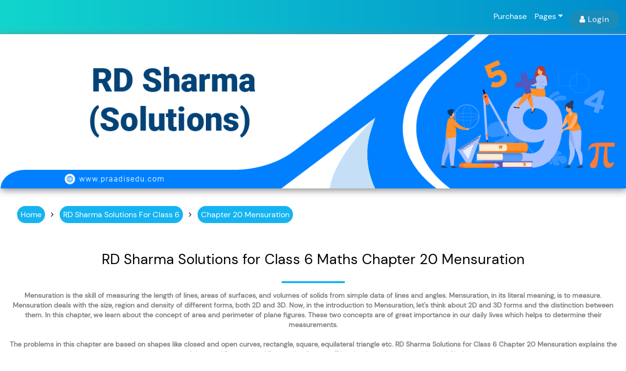

--- FILE ---
content_type: text/html;charset=UTF-8
request_url: https://praadisedu.com/rd-sharma-solutions-for-class-6-Mathematics-chapter-20/Mensuration/22/3
body_size: 22451
content:




<!DOCTYPE html>
<html lang="en">
<head>
<link rel="icon" type="image/png" sizes="16x16"
	href="/assets/homePage_Icons/title_logo_circle.png">
<meta charset="utf-8">
<meta name="viewport"
	content="width=device-width, initial-scale=1.0, shrink-to-fit=no">
<meta http-equiv="X-UA-Compatible" content="IE=edge,chrome=1">
<title>RD SharmaSolutions for Class 6 Maths
	Chapter 20 Mensuration - FreePDFDownload</title>
<meta name="description"
	content=" RD Sharma Solutions For Class 6 Maths Chapter 20 Mensuration are provided here to help the students clear their doubts. Free PDF download RD Sharma class 6 maths solutions for 20 relations." />
<link
	href="https://praadisedu.com/rd-sharma-solutions-for-class-6-Mathematics-chapter-20/Mensuration/22/3"
	rel="canonical">
<meta property="og:title"
	content=" RD Sharma Solutions For Class 6 Maths Chapter 20 Mensuration- Free PDF Download" />
<meta property="og:type" content="article" />
<meta property="og:url"
	content="https://praadisedu.com/rd-sharma-solutions-for-class-6-Mathematics-chapter-20/Mensuration/22/3" />
<meta property="og:description"
	content=" RD Sharma Solutions Class 6 Maths Chapter 20 Mensuration are provided here to help the students clear their doubts. Free PDF download RD Sharma class 6 maths solutions for 20 relations." />
<meta name="twitter:title"
	content=" RD Sharma Solutions For Class 6 Maths Chapter 20 Mensuration- Free PDF Download" />
<meta name="twitter:description"
	content=" RD Sharma Solutions For Class 6 Maths Chapter 20 Mensuration are provided here to help the students clear their doubts. Free PDF download RD Sharma class 6 maths solutions for 20 relations." />
<meta property="og:locale" content="en_US" />
<meta property="og:image"
	content="https://praadisedu.com/assets/new_images/home-left.png" />
<meta property="og:site_name" content="Praadis Education" />
<meta property="article:publisher"
	content="https://www.facebook.com/PraadisEdu/" />
<meta name="twitter:card" content="summary_large_image" />
<meta name="twitter:creator" content="@PraadisEdu" />
<meta name="twitter:site" content="@PraadisEdu" />

<meta name="robots" content="noindex,nofollow">

<meta name="google-site-verification" content="X9LCc4mkUZJDnfNyMDm4EZvHRGdkzkGGOwBRLPX5luE" />

<script async src="https://www.googletagmanager.com/gtag/js?id=UA-133493150-1"></script>
<script>
	window.dataLayer = window.dataLayer || [];
	function gtag() {
		dataLayer.push(arguments);
	}
	gtag('js', new Date());

	gtag('config', 'UA-133493150-1');
</script>


<!-- Global site tag (gtag.js) - Google Ads: 669825423 -->
<script async src="https://www.googletagmanager.com/gtag/js?id=AW-669825423"></script>
<script>
window.dataLayer = window.dataLayer || [];
function gtag(){dataLayer.push(arguments);}
	gtag('js', new Date());
	gtag('config', 'AW-669825423');
</script>

<!-- Event snippet for Purchase conversion page -->
<script>
  gtag('event', 'conversion', {
      'send_to': 'AW-669825423/Uvg-CI3h0_4CEI_zsr8C',
      'transaction_id': ''
  });
</script>

<!-- Global site tag (gtag.js) - Google Ads: 669825423 -->
<script async src="https://www.googletagmanager.com/gtag/js?id=AW-669825423"></script>
<script>
	window.dataLayer = window.dataLayer || [];
	function gtag() {
		dataLayer.push(arguments);
	}
	gtag('js', new Date());

	gtag('config', 'AW-669825423');
</script>
<!-- Google Tag Manager -->
<script>(function(w,d,s,l,i){w[l]=w[l]||[];w[l].push({'gtm.start':
new Date().getTime(),event:'gtm.js'});var f=d.getElementsByTagName(s)[0],
j=d.createElement(s),dl=l!='dataLayer'?'&l='+l:'';j.async=true;j.src=
'https://www.googletagmanager.com/gtm.js?id='+i+dl;f.parentNode.insertBefore(j,f);
})(window,document,'script','dataLayer','GTM-KKRSN4H');</script>

<!-- End Google Tag Manager -->


<!-- Facebook Pixel Code -->
<script>
	!function(f, b, e, v, n, t, s) {
		if (f.fbq)
			return;
		n = f.fbq = function() {
			n.callMethod ? n.callMethod.apply(n, arguments) : n.queue
					.push(arguments)
		};
		if (!f._fbq)
			f._fbq = n;
		n.push = n;
		n.loaded = !0;
		n.version = '2.0';
		n.queue = [];
		t = b.createElement(e);
		t.async = !0;
		t.src = v;
		s = b.getElementsByTagName(e)[0];
		s.parentNode.insertBefore(t, s)
	}(window, document, 'script',
			'https://connect.facebook.net/en_US/fbevents.js');
	fbq('init', '277388206229690');
	fbq('track', 'PageView');
</script>
<noscript>
	<img height="1" width="1" style="display: none" src="https://www.facebook.com/tr?id=277388206229690&ev=PageView&noscript=1" />
</noscript>
<!-- End Facebook Pixel Code -->
<script type="application/ld+json">
        {
            "@context": "https://schema.org",
            "@type": "Article",
            "mainEntityOfPage": {
                "@type": "WebPage",
                "@id": "https://praadisedu.com/rd-sharma-solutions-for-class-6-Mathematics-chapter-20/Mensuration/22/3"
            },
            "datePublished": "2020-08-22 13:40:43",
            "dateModified": "2020-08-24 11:33:10",
            "description": "RD Sharma Solutions for Class 6 Maths Chapter 20 Mensuration are provided here to help the students clear their doubts. Free PDF download  RD Sharma  class  6  maths solutions for 20 relations.",
            "headline": "RD Sharma Solutions for Class 6 Maths Chapter 20 Mensuration- Free PDF Download",
            "image":["https://praadisedu.com/rd-sharma-solutions-for-class-6-Mathematics-chapter-20/Mensuration/22/3"],
            "author": {
                "@type": "Person",
                "name": "Admin"
            },
            "publisher": {
                "@type": "Organization",
               "name": "Praadis Institute Of Education",
                "logo": {
                    "@type": "ImageObject",
                   "url": "https://www.praadisedu.com/assets/homePage_Icons/Icons_0030_Layer-14.png"
                }
            }
        }
        </script>
<script type="application/ld+json">
        {
            "@context": "https://schema.org",
            "@type": "Table",
            "about": "RD Sharma Solutions For Class 6 Maths Chapter 20 Mensuration"
        }
        </script>
<script
	src="https://cdn.jsdelivr.net/npm/pdfjs-dist@2.4.456/build/pdf.min.js"></script>
</head>

	
	
	
		
		


<link rel="icon" type="image/png" sizes="16x16" href="/education/assets/homePage_Icons/title_logo_circle.png" >
<link type="text/css" rel="stylesheet" href="https://cdnjs.cloudflare.com/ajax/libs/font-awesome/4.7.0/css/font-awesome.min.css"> 
<link type="text/css" rel="stylesheet" href="/assets/front_css/owl.carousel.min.css">
<link type="text/css" rel="stylesheet" href="/assets/front_css/front_style2custom.css">
<link type="text/css" rel="stylesheet" href="/assets/front_css/front_custom.css">
<link type="text/css" rel="stylesheet" href="/assets/front_css/front_style.css">
<link type="text/css" rel="stylesheet" href="/assets/front_css/style.css">
<link type="text/css" rel="stylesheet" href="/assets/front_css/owl.theme.min.css">
<!-- flag css files -->
<link type="text/css" rel="stylesheet" href="/assets/front_css/demo.css">
<link type="text/css" rel="stylesheet" href="/assets/front_css/new_front_style.css">
<link rel="stylesheet" href="https://cdnjs.cloudflare.com/ajax/libs/sweetalert/1.1.3/sweetalert.min.css">
<script src="/assets/js/jquery-3.2.1.min.js"></script>
<meta name="_csrf" content="d964a348-6638-4eeb-a164-ec93cc9888fd" />
<meta name="_csrf_header" content="X-CSRF-TOKEN"/> 



<!-- ------BLOCK INSPECT ELEMENT SCRIPT --->
<script>
// $(window).bind("contextmenu",function(e){
// 	  return false;
// 	    });
//     document.onkeydown = function (e) {
//         if (event.keyCode == 123) {
//             return false;
//         }
//         if (e.ctrlKey && e.shiftKey && (e.keyCode == 'I'.charCodeAt(0) || e.keyCode == 'i'.charCodeAt(0))) {
//             return false;
//         }
//         if (e.ctrlKey && e.shiftKey && (e.keyCode == 'C'.charCodeAt(0) || e.keyCode == 'c'.charCodeAt(0))) {
//             return false;
//         }
//         if (e.ctrlKey && e.shiftKey && (e.keyCode == 'J'.charCodeAt(0) || e.keyCode == 'j'.charCodeAt(0))) {
//             return false;
//         }
//         if (e.ctrlKey && (e.keyCode == 'U'.charCodeAt(0) || e.keyCode == 'u'.charCodeAt(0))) {
//             return false;
//         }
//         if (e.ctrlKey && (e.keyCode == 'S'.charCodeAt(0) || e.keyCode == 's'.charCodeAt(0))) {
//             return false;
//         }
//     }
</script>
<script type="application/ld+json">
{
"@context": "https://schema.org",
"@type": "EducationalOrganization",
"name": "Praadis Education",
"alternateName": "PIE - The Best Learning App",
"url": "https://praadisedu.com/",
"sameAs": [
"https://www.facebook.com/PraadisEdu/",
"https://twitter.com/PraadisEdu",
"https://www.instagram.com/praadiseducation/",
"https://www.youtube.com/channel/UC-PN743WO_VPtAwBdjxwqBQ",
"https://www.linkedin.com/company/praadisedu/",
"https://pinterest.com/praadiseducation/"
],
"logo": "https://praadisedu.com/assets/homePage_Icons/logo_circle_new.webp",
"description": "Praadis Education is the best learning app for students in India. We impart knowledge through educational games, 3D videos and more.",
"address": {
"@type": "PostalAddress",
"streetAddress": "5th Floor, Aashima Corporate Zone, Aashima Anupama Mall",
"postOfficeBoxNumber": "462026",
"addressLocality": "Bhopal",
"addressRegion": "Madhya Pradesh",
"postalCode": "462026",
"addressCountry": "India"
},

"contactPoint": {
"@type": "ContactPoint",
"telephone": "8823099888",
"contactType": "technical support",
"areaServed": "IN",
"availableLanguage": ["en","Hindi"]
}

}
</script>
<style>
input {
	font-family: dmsans;
}
select {
	font-family: dmsans;
}
label{
	font-family: dmsans;
}
@font-face {
font-family: 'dmsans';
src: url(/assets/fonts/dmsans/DMSans-Regular.woff);
}
.mob-brad{
 background-color:rgb(22,179,241);
 color:white;
 padding:7px;
 border-radius:25px;
}
@media screen and (min-width: 320px) and (max-width: 500px){
 .mob-brad{
   font-size:10px;
 }
 .brad-third{
  margin-top:10px;
 }
}
@media screen and (min-width: 501px) and (max-width: 768px){

 .brad-third{
  margin-top:10px;
 }
}

.form-group.abc {
	margin-bottom: 2%;
}

p.tc {
	MARGIN-TOP: 1%;
	MARGIN-BOTTOM: 3%;
}

.sweet-alert h2 {
	font-size: 25px !important;
	color: red !important;
}

.sweet-alert button.cancel {
	background-color: #17b3f1 !important;
}

@media only screen and (max-width: 400px) {
	#offer_modal_text {
		width: 100%
	}
}

@media only screen and (max-width: 1100px) {
	#offer_modal_text {
		width: 50%
	}
}

@media screen and (max-width: 767px) and (min-width: 500px) {
	.badal {
		margin-top: -66px !important;
		margin-left: 260px !important;
	}
	.badal1 {
		margin-left: 153px !important;
	}
}

@media only screen
and (min-device-width : 320px)
and (max-device-width : 480px) { 
 .inner{ 
/*    margin-top:24px; */
    padding-top:18px; 
  } 
 
}
 .hover-card:hover{background-color:rgb(255,102,0) !important;}
 .hover-card:hover>a.btn{background-color:white;}
 .eyeIcon{
     float: right;
    margin-top: -27px;
    margin-right: 10px;
}
@media only screen and (max-device-width: 767px){
 .PurchaseButtonClose{width:83% !important;}
 .PurchaseButtonClose2{width:90% !important; margin-right: 15px !important; margin-top: 20px;}
 .NotRegisterYet{
   justify-content: center;
    display: grid;
   
 }
 .LoginRow{margin: 0% 0% 0% 0% !important;}
 .LoginModalBody{padding: 15px 6px !important; }
  .cookieDiv{     
      width:80% !important;;         
      right:3% !important;  
}
.cookie-text{font-size:15px !important;}
.cookieCross{font-size:30px !important;}
}
.cookieDiv{
      z-index:1000;
      padding:1% 0% 1% 1%;
      bottom:5%; 
      width:30%; 
      position:fixed; 
      background-color:white;
      right:2%;
      opacity:0.75;
}

@media only screen and (max-device-width: 1024px) and (min-device-width: 768px) and (orientation:portrait){
  .cookieDiv{     
      width:50% !important;;         
      right:3% !important;  
}
}
@media only screen and (max-device-width: 1024px) and (min-device-width: 768px) and (orientation:landscape){
  .cookieDiv{     
      width:37% !important;;         
      right:3% !important;  
}
}
.forgotpass{
 color:rgb(0,0,255) !important;
 font-weight:100 !important;
}
.forgotpass:hover{font-weight:700 !important;}
</style>







<style>
.start-header {
	color: white;
}

.start-header.scroll-on {
	background-color: #fff;
	color: black;
	box-shadow: 0 5px 10px 0 rgba(138, 155, 165, .15);
	padding: 10px 0;
	-webkit-transition: all .3s ease-out;
	transition: all .3s ease-out
}

.start-header.scroll-on .navbar-brand img.before-scroll-logo {
	display: none;
	height: 60px;
	-webkit-transition: all .3s ease-out;
	transition: all .3s ease-out
}

.navbar-brand img.after-scroll-logo {
	height: 80px;
	width: auto;
	display: none;
	-webkit-transition: all .3s ease-out;
	transition: all .3s ease-out
}

.start-header.scroll-on .navbar-brand img.after-scroll-logo {
	height: 60px;
	border-top-left-radius: 50px;
	border-bottom-left-radius: 50px;
	width: auto;
	display: block;
	-webkit-transition: all .3s ease-out;
	transition: all .3s ease-out
}

.navigation-wrap {
	position: fixed;
	width: 100%;
	top: 0;
	left: 0;
	padding-top: 20px;
	padding-bottom: 10px;
	z-index: 300;
	-webkit-transition: all .3s ease-out;
	transition: all .3s ease-out
}

.navigation-wrap.bg-light.start-header.start-style {
	position: relative
}

.megamenu {
	position: static
}

.megamenu>.dropdown-menu {
	width: 100%
}

@media screen and (min-width:992px) {
	.megamenu ul {
		padding-bottom: 15px
	}
	.megamenu>.dropdown-menu {
		min-width: 800px
	}
}

.navbar-brand img.before-scroll-logo {
	height: 60px;
	width: auto;
	display: block;
	-webkit-transition: all .3s ease-out;
	transition: all .3s ease-out
}

.navbar-toggler {
	float: right;
	border: none;
	padding-right: 0
}

.navbar-toggler:active, .navbar-toggler:focus {
	outline: 0
}

.navbar-light .navbar-toggler-icon {
	width: 24px;
	height: 17px;
	background-image: none;
	position: relative;
	border-bottom: 1px solid #000;
	transition: all .3s linear
}

.navbar-light .navbar-toggler-icon:after, .navbar-light .navbar-toggler-icon:before
	{
	width: 24px;
	position: absolute;
	height: 1px;
	background-color: #000;
	top: 0;
	left: 0;
	content: '';
	z-index: 2;
	transition: all .3s linear
}

.navbar-light .navbar-toggler-icon:after {
	top: 8px
}

.navbar-toggler[aria-expanded=true] .navbar-toggler-icon:after {
	transform: rotate(45deg)
}

.navbar-toggler[aria-expanded=true] .navbar-toggler-icon:before {
	transform: translateY(8px) rotate(-45deg)
}

.navbar-toggler[aria-expanded=true] .navbar-toggler-icon {
	border-color: transparent
}

.nav-link {
	color: inherit !important;
	font-weight: 500;
	transition: all .2s linear;
	position: relative;
	padding: 5px 0 !important;
	display: inline-block
}

.nav-item:hover .nav-link {
	color: black !important
}

.nav-item:after {
	position: absolute;
	bottom: -5px;
	left: 0;
	width: 100%;
	height: 2px;
	content: '';
	background-color: #8167a9;
	opacity: 0;
	transition: all .2s linear
}

.nav-item:hover:after {
	bottom: 0;
	opacity: 1
}

.nav-item.active:hover:after {
	opacity: 0
}

ul li ul:hover, ul li:hover>ul {
	visibility: visible;
	opacity: 1;
	display: block
}

.nav-item {
	position: relative;
	transition: all .2s linear
}

@media ( min-width :481px) and (max-width:767px) {
	.navbar-brand img.before-scroll-logo {
		height: 63px;
		width: auto;
		display: block;
		-webkit-transition: all .3s ease-out;
		transition: all .3s ease-out
	}
}

@media ( min-width :768px) and (max-width:1024px) and
	(orientation:landscape) {
	.dropdown-submenu:hover>.dropdown-menu {
		position: static;
		width: 100%
	}
	.dropdown-submenu {
		position: static
	}
}

@media ( min-width :481px) and (max-width:767px) {
	.dropdown-submenu:hover>.dropdown-menu {
		position: static;
		width: 100%
	}
	.dropdown-submenu {
		position: static
	}
}

@media ( min-width :320px) and (max-width:480px) {
	.dropdown-submenu:hover>.dropdown-menu {
		position: static;
		width: 100%
	}
	.dropdown-submenu {
		position: static
	}
}

@media ( max-width : 1024px) and (min-width: 768px) {
	ul.dropdown-menu, .nav-link.dropdown-toggle {
		width: 50%;
	}
	ul.dropdown-menu.show {
		width: 50%;
	}
}

/* .ipadChildsafe{ */
/*  position: absolute;  */
/*  width: 5%; */
/*  top:3%; */
/*  left:17%; */
/* } */
/* @media only screen and (max-device-width: 767px){ */
/*  .ipadChildsafe{    */
/*     width: 13%; */
/*      top: 7%; */
/*     left: 72%; */
/*  } */
/* } */
/* @media only screen and (max-device-width: 900px) and (min-device-width: 768px){ */
/*  .ipadChildsafe{    */
/*     width: 9%; */
/*     top: 3%; */
/*     left: 34%; */
/* } */
/* } */
/* @media only screen and (max-device-width: 1025px) and (min-device-width: 901px){ */
/*  .ipadChildsafe{    */
/*    width: 7%; */
/*     top: 2%; */
/*     left: 27%; */

/* } */
/* } */
@media only screen and (min-device-width: 1167px) {
	.navbar {
		height: 40px;
	}
}

.icscWriterList {
	height: 350px;
	overflow-y: scroll;
}

.font-dmsans {
	font-family: 'dmsans' !important;
}

.dropdown-submenu>a.removearrow:after {
	display: none;
}
/*  .searchinput{ */
/*    border-top-left-radius: 1.25rem !important; */
/*     border-bottom-left-radius: 1.25rem !important; */
/*     border-top-right-radius: 1.25rem !important; */
/*     border-bottom-right-radius: 1.25rem !important; */
/*    border:1px solid coral; */
/*  }   */

/* .searchinput{ */
/*    background-color:white; */
/*    padding:3px; */
/*  }   */
.searchinput {
	background-color: white;
	padding: 3px;
	border-radius: 30px;
	border: 2px solid lightgray;
}
</style>
<header>
	<div class="navigation-wrap bg-light start-header start-style ">
		<!-- 		<div class="container-fluid"> -->
		<!-- 			<div class="row"> -->
		<!-- 				<div class="col-12"> -->

		<!--   <div class="form-outline searchinput" style="position: absolute; bottom:0; width:20%; display:inline-flex; right: 1%;"> -->
		<!--    <input type="search" id="form1" class="form-control" placeholder="ask your doubt" aria-label="Search" style="outline:none; border:none;"/> -->
		<!--    <button type="button" class="btn btn-warning btn-pill">Search</button> -->
		<!-- </div> -->

		<nav class="navbar navbar-expand-xl navbar-light bg-dark ">
			
			
			<!-- Serach Hide -->

			<!-- <div class=" searchinput d-md-block d-none" id="askquediv" style=" width: fit-content; margin-right:1%; margin-left:auto; float:right;">
					<input type="search" id="form1" class="form-control" placeholder="ask your doubt" aria-label="Search" style="outline: none; border: none; width: 75%; border-radius: 20px; height:32px; float: left;" />
					<button type="button" class="btn search btn-sm" style="background-color: transparent; color: gray; width:25%;">
						<a id="sendquestion"><i class="fa fa-search"></i></a>
					</button>
	             </div> -->
			<!-- 						new-nav -->

			<!-- Serach Hide -->
			<button class="navbar-toggler" type="button" data-toggle="collapse"
				data-target="#navbarSupportedContent"
				aria-controls="navbarSupportedContent" aria-expanded="false"
				aria-label="Toggle navigation">
				<span class="navbar-toggler-icon"></span>
			</button>
			<div class="collapse navbar-collapse " id="navbarSupportedContent">


				<!-- 				ml-auto			new-nav -->
				<ul class="navbar-nav ml-auto">
					
					
						
						
					
					

				
				
				
				
				<li class="nav-item"><a class="nav-link font-dmsans"
					data-toggle="modal" data-target="#purchase-model-combine"
					href="#purchase-model-combine">Purchase</a></li>

				
				<li class="nav-item dropdown"><a
					class="nav-link dropdown-toggle font-dmsans" href="" role="button"
					data-toggle="dropdown" aria-haspopup="true" aria-expanded="false"
					id="pages">Pages</a>
					<div class="dropdown-menu" aria-labelledby="navbarDropdown">
						
						
						
						
						
						
						
						

						
						

						
						
						
						
						
						
						
					</div></li>



				
				
				<div class="dropdown-menu">
					<a class="dropdown-item font-dmsans"
						href="https://praadisedu.com/in"><img
						alt="India Flag"
						src="/assets/images/india_flag.svg"
						style="width: 30px; font-size: 11px;">&nbsp; India</a> <a
						class="dropdown-item font-dmsans"
						href="https://praadisedu.com/us"><img alt="USA Flag"
						src="/assets/images/us_flag.svg"
						style="width: 30px; font-size: 11px;">&nbsp; United States</a>
					<!-- 										<a class="dropdown-item" -->

				</div>
				</li>
				
				
					<li class="nav-item"><button type="button"
							class="btn btn-login font-dmsans" data-toggle="modal"
							data-target="#Login-model-combine">
							<i class="fa fa-user" aria-hidden="true"
								style="padding-right: 5px;"></i>Login
						</button></li>
				
				
				
				

				</ul>
			</div>
		</nav>
		<!-- 				</div> -->
		<!-- 			</div> -->
		<!-- 		</div> -->



	</div>


</header>

<script>
	const $dropdown = $(".dropdown");
	const $dropdownToggle = $(".dropdown-toggle");
	const $dropdownMenu = $(".dropdown-menu");
	const showClass = "show";

	$(window).on("load resize", function() {
		if (this.matchMedia("(min-width: 768px)").matches) {
			$dropdown.hover(function() {
				const $this = $(this);
				$this.addClass(showClass);
				$this.find($dropdownToggle).attr("aria-expanded", "true");
				$this.find($dropdownMenu).addClass(showClass);
			}, function() {
				const $this = $(this);
				$this.removeClass(showClass);
				$this.find($dropdownToggle).attr("aria-expanded", "false");
				$this.find($dropdownMenu).removeClass(showClass);
			});
		} else {
			$dropdown.off("mouseenter mouseleave");
		}
	});
</script>







<!-- Purchase App Modal -->


<div class="modal fade" id="purchase-model-combine" role="dialog" tabindex="-1">
	<div class="modal-dialog modal-lg">
		<div class="modal-content custom-login">
			<div class="modal-header-custom">
				<button type="button" class="close" data-dismiss="modal">
					<img src="/assets/new_images/login_img/cross.png" alt="close button" class="login-model-img-cross">
				</button>
			</div> 
			<div class="col-md-12 " style="margin: auto; display:flex; justify-content:center;" id="offerButtonCard">
		 		

	    			
			</div>
			<div class="modal-body">
				<div class="container-fluid">
					<div class="row">
						
						<!-- /.col-sm-4 -->
						
						
						<div class="col-sm-6 app order-md-2 "  id="kidsCard">
							
							<div class="card mb-3 hover-card">
								<!-- set a width on the image otherwise it will expand to full width       -->
								<img class="card-img-top" src="/assets/new_images/login_img/praadisedu.png" alt="The Best Learning App for Student" width="400">
								<div class="card-body model">
									
								   
								</div>
							</div>
							
							<!-- /.card -->
						</div></a>
						<div class="col-sm-6 app order-md-1 "  id="seniorCard">
						<a href="/kids-learning-app-purchase">
							<div class="card  mb-3 hover-card">
								<!-- set a width on the image otherwise it will expand to full width -->
								<img class="card-img-top" src="/assets/new_images/login_img/learning.png" alt="Best Learning App for Kids" width="400">
								<div class="card-body model">
									
								   

								</div>
							</div>
							<!-- /.card -->
							</a>
						</div>
					
					</div>
					<!-- /.row -->
				</div>
				<!-- /.container -->
				<div class="row">
					<div class="col-sm-12">
						<button type="button" class="close PurchaseButtonClose2" data-dismiss="modal" style="padding: 10px; background: #f60; color: #fff; border-radius: 5px; width: 93%; font-weight: normal; margin-right: 30px; opacity: 1; " id="register-bottom-close">Close</button>
					</div>
					<br>
					<br>
				</div>
			</div>
		</div>
	</div>
</div>
<!-- login Modal -->
<div class="modal fade" id="Login-model-combine" role="dialog" tabindex="-1" style="overflow-y: scroll;">
	<div class="modal-dialog modal-lg">
		<div class="modal-content custom-login">
			<div class="modal-header-custom">
				<button type="button" class="close" data-dismiss="modal">
					<img src="/assets/new_images/login_img/cross.png" alt="close button" class="login-model-img-cross">
				</button>
			</div>
			<div class="modal-body LoginModalBody">
				<div class="container-fluid">
					<div class="row LoginRow" style="margin: -3% 1% -2% 5%;">					 
					
						<div class="col-sm-6 app">
							<div class="card  mb-3 hover-card">
								<!-- set a width on the image otherwise it will expand to full width       -->
								<img class="card-img-top" src="/assets/new_images/login_img/learning.png" alt="Best Learning App for Kids" width="400">
								<div class="card-body model">
									
									
								</div>
							</div>
							<!-- /.card -->
						</div>
						<!-- /.col-sm-4 -->
						<div class="col-sm-6 app">
							<div class="card mb-3 hover-card">
								<!-- set a width on the image otherwise it will expand to full width -->
								<img class="card-img-top" src="/assets/new_images/login_img/praadisedu.png" alt="The Best Learning App for Student" width="400">
								<div class="card-body model">
									
									
								</div>
							</div>
							<!-- /.card -->
						</div>
<!-- 						<div class="col-sm-12 NotRegisterYet"> -->
<!-- 							<p style="display: inline;">Not Registered yet? Click here to </p> -->


							

<!-- 						</div> -->
					</div>
					<!-- /.row -->
				</div>
				<!-- /.container -->
				<div class="row">
					<div class="col-sm-12" style="margin-top: 2%;">
	<button type="button" class="close PurchaseButtonClose" data-dismiss="modal" style="padding: 10px; background: #f60; color: #fff; border-radius: 5px; width: 93%; font-weight: normal; margin-right: 30px;" id="register-bottom-close">Close</button>
					</div>
				</div>
			</div>
		</div>
	</div>
</div>
<!-- Inner login Model senior -->

  <!--    inner login modal remove here -->

<!-- Inner login Model senior End -->
<!-- Register Modal -->

<!--   register modal remove here -->

<!-- Inner Register Senior Model -->

<!-- senior registration inner modal remove here -->

<!-- Modal subscription -->
<div class="modal fade" id="subscription_modal" tabindex="-1" role="dialog" aria-labelledby="modalRequestLabel" aria-hidden="true" data-backdrop="static" data-keyboard="false">
	<div class="modal-dialog" role="document">
		<div class="modal-content">
			<div class="modal-header"></div>
			<div class="modal-body">
				<div class="c-body1">
					<h4 class="card-title reg-title" class="tc">Subscription</h4>
					<div class="form-group input-group mb-3">
						<div class="input-group-prepend">
							<label class="input-group-text f-13 grp-txt country" for="">Country</label>
						</div>
						<select class="custom-select f-13 input-01" id="app_country">
							<option selected>Select...</option>
							
								<option value="1">India</option>
							
								<option value="2">USA</option>
							
								<option value="3">UAE</option>
							
								<option value="4">Kuwait</option>
							
								<option value="5">Saudi</option>
							
								<option value="6">Qatar</option>
							
								<option value="7">Oman</option>
							
								<option value="8">Bahrain</option>
							
						</select> <input type="hidden" value="" id="appCountryId1">
					</div>
					<div style="display: none;" class="form-group input-group mb-3">
						<div class="input-group-prepend">
							<label class="input-group-text f-13 grp-txt country" for="">State</label>
						</div>
						<select class="custom-select f-13 input-01" id="app_state">
							<option selected>Select...</option>
						</select>
					</div>
					<div class="form-group input-group mb-3">
						<div class="input-group-prepend">
							<label class="input-group-text f-13 grp-txt country" for="">Class</label>
						</div>
						<select class="custom-select f-13 input-01" id="school_class">
							<option selected>Select...</option>
						</select>
					</div>
					<div class="form-group input-group mb-3">
						<div class="input-group-prepend">
							<label class="input-group-text f-13 grp-txt country" for="">Package</label>
						</div>
						<select class="custom-select f-13 input-01" id="app_package_id">
							<option selected>Select...</option>
						</select>
					</div>
					<div class="form-row">
						<div class="col-md-6">
							<div class="text-right">
								<button type="submit" id="subscribe" class="btn btn-primary">Subscribe</button>
							</div>
						</div>
						<div class="col-md-6">
							<button type="button" class="btn btn-primary logoutButton">Logout</button>
						</div>
					</div>
				</div>
			</div>
			<!-- card.// -->
		</div>
	</div>
</div>
<!--  forget password modal remove here -->
<!-- otp modal starts -->
<!--  forget password otp modal remove here -->
<!-- otp modal ends -->
<!-- forgot username otp modal starts -->

<!--   forget username otp modal remove -->

<!-- otp modal ends -->
<div class="modal fade" id="switch_package_modal" tabindex="-1" role="dialog" aria-labelledby="modalRequestLabel" aria-hidden="true">
	<div class="modal-dialog" role="document">
		<div class="modal-content">
			<button type="button" class="close" data-dismiss="modal" aria-label="Close">
				<span aria-hidden="true" class="xxx">×</span>
			</button>
			<div class="modal-body">
				<div class="c-body">
					<h4 class="card-title reg-title tc">Switch Package</h4>
					<form name="switch-package-form" id="switch-package-form">
						<div class="form-group input-group mb-3">
							<div class="input-group-prepend">
								<label class="input-group-text f-13 grp-txt country" for="">Country</label>
							</div>
							<select class="custom-select f-13 input-01" id="s_country">
								<option selected>Select...</option>
								
									<option value="1">India</option>
								
									<option value="2">USA</option>
								
									<option value="3">UAE</option>
								
									<option value="4">Kuwait</option>
								
									<option value="5">Saudi</option>
								
									<option value="6">Qatar</option>
								
									<option value="7">Oman</option>
								
									<option value="8">Bahrain</option>
								
							</select>
						</div>
						<div id="s_state_div" class="form-group input-group mb-3 navbar" style="display: none;">
							<div class="input-group-prepend">
								<label class="input-group-text f-13 grp-txt country sum" for="">State</label>
							</div>
							<select class="custom-select f-13 input-01" id="s_state">
								<option selectedSelect...></option>
							</select>
						</div>
						<div class="form-group input-group mb-3">
							<div class="input-group-prepend">
								<label class="input-group-text f-13 grp-txt country" for="">Class</label>
							</div>
							<select class="custom-select f-13 input-01" id="s_school_class" name="schoolClassId">
								<option selected>Select...</option>
							</select>
						</div>
						<div class="form-group input-group mb-3">
							<div class="input-group-prepend">
								<label class="input-group-text f-13 grp-txt country" for="">Package</label>
							</div>
							<select class="custom-select f-13 input-01" id="s_package_type" name="packageTypeId">
								<option selected>Select...</option>
							</select>
						</div>
						<div class="form-group input-group mb-3">
							<div class="input-group-prepend">
								<label class="input-group-text f-13 grp-txt country" for="">Curriculum</label>
							</div>	
							<select class="custom-select f-13 input-01" id="s_package" name="appPackageId">
								<option selected>Select...</option>
							</select>
						</div>
						<div class="form-group my-4 tc">
							<button id="switch_package" type="submit" class="btn btn-primary switch">Switch</button>
						</div>
						<input type="hidden" id="registrationId" name="registrationId" value="" /> <input type="hidden" name="deviceType" value="WEB" />
					</form>
				</div>
			</div>
			<!-- card.// -->
		</div>
	</div>
</div>
<!-- update User Name And Password Modal -->

  <!--   user name and password modal remove -->

<!-- update User Name And Password Modal End-->
<!-- bottom buttons alert and back to top -->
<div class="container">
	<div class="row">
		<!-- Back to top button -->
		<div>
			<a id="moveTop" class="topup"></a>
			
		</div>

</div>
</div>
  





	


<style>
#coolbutton {
	text-align: center;
}

.coolass_button {
	width: 250px;
	height: 100px;
	background: linear-gradient(to right, #8365c1 0%, #8365c1 50%, #7bff56 50%, #7bff56
		100%);
	background-size: 200%;
	border-radius: 5px;
	border: none;
	display: block;
	margin: auto;
	position: relative;
	transition: all .5s;
	overflow: hidden;
	color: rgba(103, 55, 204, 0.67);
	cursor: pointer;
	font-weight: 500;
	margin-top: 0px;
	will-change: all;
	transition-timing-function: ease;
}

.coolass_button:hover {
	box-shadow: 0px 6px 10px
}

.coolass_button_first {
	background-position: 100%;
	height: 30px;
	transform: translateY(50px);
	color: transparent;
}

.coolass_button_bridge1 {
	background: #7bff56;
	background-position: 0%;
	transition: none;
}

.coolass_button_second {
	background: linear-gradient(to right, #7bff56 0%, #7bff56 50%, #7bff56 50%, #63bc40
		50%, #63bc40 50%, #63bc40 100%);
	background-size: 200%;
	transition: all 1.2s;
}

.coolass_button_third {
	background-position: -100%;
}

.coolass_button_final {
	transition: all .5s;
	margin-top: 0px;
	height: 100px;
	transform: translateY(0px);
	color: rgba(62, 117, 41, 0.61);
}

.coolass_button:after {
	content: 'Success!';
	position: absolute;
	right: -100%;
	opacity: 0;
	width: 100%;
	top: 25%;
	margin: 0px;
	color: white;
	font-size: 2em;
	transition: all .5s;
}

.coolass_button_final:after {
	right: 0%;
	opacity: 1;
}

.coolass_button:before {
	content: 'Download';
	position: absolute;
	left: 0%;
	width: 100%;
	top: 25%;
	margin: 0px;
	color: white;
	font-size: 2em;
	transition: all .5s;
}

.coolass_button_first:before {
	left: -100%;
	opacity: 0;
}

.cool_holder {
	height: 100px;
}

#toolbar {
	display: none !important;
	box-shadow: var(- -shadow-elevation-2dp_-_box-shadow);
	background-color: rgb(50, 54, 57);
	position: relative;
}

.btn.ncert-download-btn {
	background-color: DodgerBlue;
	border: none;
	text-align: center;
	color: white;
	padding: 12px 30px;
	cursor: pointer;
	font-size: 20px;
}

/* Darker background on mouse-over */
.btn.ncert-download-btn:hover {
	background-color: RoyalBlue;
	color: white;
}

.btn.ncert-download-btn:focus {
	background-color: RoyalBlue;
	color: white;
}

.mob-brad {
	background-color: rgb(22, 179, 241);
	color: white;
	padding: 7px;
	border-radius: 25px;
}

@media screen and (min-width: 320px) and (max-width: 500px) {
	.mob-brad {
		font-size: 10px;
	}
	.brad-third {
		margin-top: 10px;
	}
}

@media screen and (min-width: 501px) and (max-width: 768px) {
	.brad-third {
		margin-top: 10px;
	}
}

@media only screen and (min-device-width: 300px) and (max-device-width:
	500px) {
	.mob-banner {
		height: 130px !important;
	}
	.mob-img {
		height: 144px !important;
	}
}

li {
	list-style-type: none;
}

h1 {
	font-family: dmsans !important;
}

h2 {
	font-family: dmsans !important;
}

h3 {
	font-family: dmsans !important;
}

h5 {
	font-family: dmsans !important;
}

span {
	font-family: dmsans !important;
}

li {
	font-family: dmsans !important;
}

p {
	font-family: dmsans !important;
}
</style>


	<div class="container-fluid"
		style="padding-right: 0px !important; padding-left: 0px !important;">
		<div class="slideshow-container mob-banner">
			<div class="slideshow-inner">
				
				<div class="mySlides fade" style="box-shadow: 2px 3px 15px 0px;">

					<img
						src='/assets/new_images/rd-sharma.png'
						style='width: 100%;' class="mob-img" alt="NDA" />

				</div>
			</div>

		</div>

	</div>





<div class="container" style="color: #fff;">
	<div class="row">
		<div class="col-md-12" style="margin-top: 20px; font-size: 16px;">
			<ol class="breadcrumb" itemscope
				itemtype="https://schema.org/BreadcrumbList" style="padding: 20px;">
				<li itemprop="itemListElement" itemscope
					itemtype="https://schema.org/ListItem"><a itemprop="item"
					href="/"><span
						itemprop="name" class="mob-brad">Home </span></a>
					<meta itemprop="position" content="1" /></li> &nbsp;&nbsp;&nbsp;
				<li itemprop="itemListElement" itemscope
					itemtype="https://schema.org/ListItem"><i
					class="fa fa-angle-right" style="color: black;"></i> &nbsp; <a
					itemscope itemtype="https://schema.org/WebPage" itemprop="item"
					itemid="/rd-sharma-solutions-for-class-6-Maths-3"
					href="/rd-sharma-solutions-for-class-6-Maths-3">
						<span itemprop="name" class="mob-brad">RD Sharma
							Solutions For Class 6 </span>
				</a>
					<meta itemprop="position" content="2" /></li> &nbsp;&nbsp;&nbsp;
				<li itemprop="itemListElement" class="brad-third" itemscope
					itemtype="https://schema.org/ListItem"><i
					class="fa fa-angle-right" style="color: black;"></i> &nbsp; <span
					itemprop="name" class="mob-brad brad-third">Chapter
						20 Mensuration</span>
					<meta itemprop="position" content="3" /></li>
			</ol>
		</div>
	</div>
</div>
<!-- breadcombs_bg section end -->
<section class="ncert-class-sec-head">
	<div class="container">
		<div class="row">
			<div class="col-md-12">
				<div class="heading-top">

					<h1 style="padding-bottom: 15px;" id="topicnameId">RD Sharma
						Solutions for Class 6 Maths Chapter 20
						Mensuration</h1>

					<hr>
					<div class="ncert-heading-top">
						<p class="sub-title" align="center" id="description">
							<b class="chapterDescription">Mensuration is the skill of measuring the length of lines, areas of surfaces, and volumes of solids from simple data of lines and angles. Mensuration, in its literal meaning, is to measure. Mensuration deals with the size, region and density of different forms, both 2D and 3D. Now, in the introduction to Mensuration, let's think about 2D and 3D forms and the distinction between them. In this chapter, we learn about the concept of area and perimeter of plane figures. These two concepts are of great importance in our daily lives which helps to determine their measurements.<br></br>

The problems in this chapter are based on shapes like closed and open curves, rectangle, square, equilateral triangle etc. RD Sharma Solutions for Class 6 Chapter 20 Mensuration explains the concept of Area and Parameter of Rectangles, Squares, Triangle, circumference and Area of Circle.
</b>
						</p>
					</div>
					<div class="container">
						<div class="row">
							<div class="col-md-4">
								<label>Chapter Name </label>
							</div>
							<div class="col-md-4">
								<select id="chapterId" name="chapters" style="width: 100%;">
									
										<option>Mensuration</option>
									
									
										<option value="3">Knowing our Numbers</option>
									
										<option value="4">Playing with Numbers</option>
									
										<option value="5">Whole Numbers</option>
									
										<option value="6">Operations on Whole Numbers</option>
									
										<option value="7">Negative numbers and Integers</option>
									
										<option value="8">Fractions </option>
									
										<option value="9">Decimal</option>
									
										<option value="10">Introduction to Algebra</option>
									
										<option value="11">Ratio Proportion and Unitary Method</option>
									
										<option value="12">Geometrical Concepts</option>
									
										<option value="13">Angles</option>
									
										<option value="14">Triangles</option>
									
										<option value="15">Quadrilaterals</option>
									
										<option value="16">Circles</option>
									
										<option value="17">Pair of lines and Transversal</option>
									
										<option value="18">Understanding Three Dimensional Shapes</option>
									
										<option value="19">Symmetry</option>
									
										<option value="20">Basic Geometrical Tools</option>
									
										<option value="21">Geometrical Constructions</option>
									
										<option value="22">Mensuration</option>
									
										<option value="23">Data Handling-I (Presentation of Data)</option>
									
										<option value="24">Data Handling-II (Pictographs)</option>
									
										<option value="25">Data Handling-III (Bar Graphs)</option>
									
								</select>
							</div>
							<div class="col-md-4">
								<!-- 					<label for="chapters"></label>  -->
								<select id="topicId" name="schoolClass" style="width: 100%;">
									
										<option value="96">Exercise 20.1</option>
									
										<option value="97">Exercise 20.2</option>
									
										<option value="98">Exercise 20.3</option>
									
										<option value="99">Exercise 20.4</option>
									
										<option value="100">Objectives</option>
									
								</select>
							</div>
						</div>
					</div>
				</div>
			</div>
		</div>
	</div>
</section>
<section class="ncert-download-sec">
	<div class="container">
		<div class="row">
			<div class="col-md-12">
				<div class="cool_holder" style="text-align: center;">
					
					
						<a data-toggle="modal" data-target="#loginModal" href=""
							class="coolass_button" type="button" download></a>
					
				</div>
			</div>
		</div>
	</div>
</section>
<div>
	<div id="canvases"></div>
	<div class="container">
		<div class="row">
			<div class="col-md-12" style="padding: 0px; margin: 5% 0%;">
				
				<div id="custom_loader"
					style="font-size: large; display: flex; justify-content: center; color: blue;"></div>
				<div id="holder" style="width: max-content; margin: auto;"></div>
			</div>
		</div>
	</div>
</div>


<div class="modal fade" id="loginModal" role="dialog"
	aria-labelledby="exampleModalLabel" aria-hidden="true">
	<div class="modal-dialog modal-md" role="document">
		<div class="modal-content">
			<div class="modal-header text-center">
				<h4 class="modal-title text-center" id=""
					style="padding-top: 10px; margin-left: auto; margin-right: auto;"></h4>
				<button type="button" class="close" data-dismiss="modal"
					aria-label="Close" id="ref">

					<span aria-hidden="true">×</span>
				</button>
			</div>

			<div class="modal-body">
				<div class="d-flex flex-column text-center">
					<form id="form12" name="myForm" action="/saveFreeSolutionLeads" method="post" onsubmit="return validateForm()">
						<div id="mob">
							<div class="form-row">
								<div class="form-group col-md-12 abc">
									<input type="text" name="firstName" id="firstName"
										class="form-control" id="" placeholder="Enter Your Name ..."
										onkeypress='return ((event.charCode >= 65 && event.charCode <= 90) || (event.charCode >= 97 && event.charCode <= 122) || (event.charCode == 32))'>


								</div>
							</div>
							<div class="form-row">
								<div class="form-group col-md-12 abc">

									<select id="className" name="className" class="form-control">

										<option value="3">3</option>
										<option value="4">4</option>
										<option value="5">5</option>
										<option value="6">6</option>
										<option value="7">7</option>
										<option value="8">8</option>
										<option value="9">9</option>
										<option value="10">10</option>
										<option value="11">11</option>
										<option value="12">12</option>
									</select>
								</div>
								<div class="form-group col-md-6 abc">
									<select id="countrycode5" name="countrycode"
										class="form-control" maxlength="10">

										

											<option value="91">91(IN)</option>
										

											<option value="1">1(US)</option>
										

											<option value="93">93(AF)</option>
										

											<option value="355">355(AL)</option>
										

											<option value="213">213(DZ)</option>
										

											<option value="1684">1684(AS)</option>
										

											<option value="376">376(AD)</option>
										

											<option value="244">244(AO)</option>
										

											<option value="1264">1264(AI)</option>
										

											<option value="0">0(AQ)</option>
										

											<option value="1268">1268(AG)</option>
										

											<option value="54">54(AR)</option>
										

											<option value="374">374(AM)</option>
										

											<option value="297">297(AW)</option>
										

											<option value="61">61(AU)</option>
										

											<option value="43">43(AT)</option>
										

											<option value="994">994(AZ)</option>
										

											<option value="1242">1242(BS)</option>
										

											<option value="973">973(BH)</option>
										

											<option value="880">880(BD)</option>
										

											<option value="1246">1246(BB)</option>
										

											<option value="375">375(BY)</option>
										

											<option value="32">32(BE)</option>
										

											<option value="501">501(BZ)</option>
										

											<option value="229">229(BJ)</option>
										

											<option value="1441">1441(BM)</option>
										

											<option value="975">975(BT)</option>
										

											<option value="591">591(BO)</option>
										

											<option value="387">387(BA)</option>
										

											<option value="267">267(BW)</option>
										

											<option value="0">0(BV)</option>
										

											<option value="55">55(BR)</option>
										

											<option value="246">246(IO)</option>
										

											<option value="673">673(BN)</option>
										

											<option value="359">359(BG)</option>
										

											<option value="226">226(BF)</option>
										

											<option value="257">257(BI)</option>
										

											<option value="855">855(KH)</option>
										

											<option value="237">237(CM)</option>
										

											<option value="1">1(CA)</option>
										

											<option value="238">238(CV)</option>
										

											<option value="1345">1345(KY)</option>
										

											<option value="236">236(CF)</option>
										

											<option value="235">235(TD)</option>
										

											<option value="56">56(CL)</option>
										

											<option value="86">86(CN)</option>
										

											<option value="61">61(CX)</option>
										

											<option value="672">672(CC)</option>
										

											<option value="57">57(CO)</option>
										

											<option value="269">269(KM)</option>
										

											<option value="242">242(CG)</option>
										

											<option value="242">242(CD)</option>
										

											<option value="682">682(CK)</option>
										

											<option value="506">506(CR)</option>
										

											<option value="225">225(CI)</option>
										

											<option value="385">385(HR)</option>
										

											<option value="53">53(CU)</option>
										

											<option value="357">357(CY)</option>
										

											<option value="420">420(CZ)</option>
										

											<option value="45">45(DK)</option>
										

											<option value="253">253(DJ)</option>
										

											<option value="1767">1767(DM)</option>
										

											<option value="1809">1809(DO)</option>
										

											<option value="670">670(TP)</option>
										

											<option value="593">593(EC)</option>
										

											<option value="20">20(EG)</option>
										

											<option value="503">503(SV)</option>
										

											<option value="240">240(GQ)</option>
										

											<option value="291">291(ER)</option>
										

											<option value="372">372(EE)</option>
										

											<option value="251">251(ET)</option>
										

											<option value="61">61(XA)</option>
										

											<option value="500">500(FK)</option>
										

											<option value="298">298(FO)</option>
										

											<option value="679">679(FJ)</option>
										

											<option value="358">358(FI)</option>
										

											<option value="33">33(FR)</option>
										

											<option value="594">594(GF)</option>
										

											<option value="689">689(PF)</option>
										

											<option value="0">0(TF)</option>
										

											<option value="241">241(GA)</option>
										

											<option value="220">220(GM)</option>
										

											<option value="995">995(GE)</option>
										

											<option value="49">49(DE)</option>
										

											<option value="233">233(GH)</option>
										

											<option value="350">350(GI)</option>
										

											<option value="30">30(GR)</option>
										

											<option value="299">299(GL)</option>
										

											<option value="1473">1473(GD)</option>
										

											<option value="590">590(GP)</option>
										

											<option value="1671">1671(GU)</option>
										

											<option value="502">502(GT)</option>
										

											<option value="44">44(XU)</option>
										

											<option value="224">224(GN)</option>
										

											<option value="245">245(GW)</option>
										

											<option value="592">592(GY)</option>
										

											<option value="509">509(HT)</option>
										

											<option value="0">0(HM)</option>
										

											<option value="504">504(HN)</option>
										

											<option value="852">852(HK)</option>
										

											<option value="36">36(HU)</option>
										

											<option value="354">354(IS)</option>
										

											<option value="62">62(ID)</option>
										

											<option value="98">98(IR)</option>
										

											<option value="964">964(IQ)</option>
										

											<option value="353">353(IE)</option>
										

											<option value="972">972(IL)</option>
										

											<option value="39">39(IT)</option>
										

											<option value="1876">1876(JM)</option>
										

											<option value="81">81(JP)</option>
										

											<option value="44">44(XJ)</option>
										

											<option value="962">962(JO)</option>
										

											<option value="7">7(KZ)</option>
										

											<option value="254">254(KE)</option>
										

											<option value="686">686(KI)</option>
										

											<option value="850">850(KP)</option>
										

											<option value="82">82(KR)</option>
										

											<option value="965">965(KW)</option>
										

											<option value="996">996(KG)</option>
										

											<option value="856">856(LA)</option>
										

											<option value="371">371(LV)</option>
										

											<option value="961">961(LB)</option>
										

											<option value="266">266(LS)</option>
										

											<option value="231">231(LR)</option>
										

											<option value="218">218(LY)</option>
										

											<option value="423">423(LI)</option>
										

											<option value="370">370(LT)</option>
										

											<option value="352">352(LU)</option>
										

											<option value="853">853(MO)</option>
										

											<option value="389">389(MK)</option>
										

											<option value="261">261(MG)</option>
										

											<option value="265">265(MW)</option>
										

											<option value="60">60(MY)</option>
										

											<option value="960">960(MV)</option>
										

											<option value="223">223(ML)</option>
										

											<option value="356">356(MT)</option>
										

											<option value="44">44(XM)</option>
										

											<option value="692">692(MH)</option>
										

											<option value="596">596(MQ)</option>
										

											<option value="222">222(MR)</option>
										

											<option value="230">230(MU)</option>
										

											<option value="269">269(YT)</option>
										

											<option value="52">52(MX)</option>
										

											<option value="691">691(FM)</option>
										

											<option value="373">373(MD)</option>
										

											<option value="377">377(MC)</option>
										

											<option value="976">976(MN)</option>
										

											<option value="1664">1664(MS)</option>
										

											<option value="212">212(MA)</option>
										

											<option value="258">258(MZ)</option>
										

											<option value="95">95(MM)</option>
										

											<option value="264">264(NA)</option>
										

											<option value="674">674(NR)</option>
										

											<option value="977">977(NP)</option>
										

											<option value="599">599(AN)</option>
										

											<option value="31">31(NL)</option>
										

											<option value="687">687(NC)</option>
										

											<option value="64">64(NZ)</option>
										

											<option value="505">505(NI)</option>
										

											<option value="227">227(NE)</option>
										

											<option value="234">234(NG)</option>
										

											<option value="683">683(NU)</option>
										

											<option value="672">672(NF)</option>
										

											<option value="1670">1670(MP)</option>
										

											<option value="47">47(NO)</option>
										

											<option value="968">968(OM)</option>
										

											<option value="92">92(PK)</option>
										

											<option value="680">680(PW)</option>
										

											<option value="970">970(PS)</option>
										

											<option value="507">507(PA)</option>
										

											<option value="675">675(PG)</option>
										

											<option value="595">595(PY)</option>
										

											<option value="51">51(PE)</option>
										

											<option value="63">63(PH)</option>
										

											<option value="0">0(PN)</option>
										

											<option value="48">48(PL)</option>
										

											<option value="351">351(PT)</option>
										

											<option value="1787">1787(PR)</option>
										

											<option value="974">974(QA)</option>
										

											<option value="262">262(RE)</option>
										

											<option value="40">40(RO)</option>
										

											<option value="70">70(RU)</option>
										

											<option value="250">250(RW)</option>
										

											<option value="290">290(SH)</option>
										

											<option value="1869">1869(KN)</option>
										

											<option value="1758">1758(LC)</option>
										

											<option value="508">508(PM)</option>
										

											<option value="1784">1784(VC)</option>
										

											<option value="684">684(WS)</option>
										

											<option value="378">378(SM)</option>
										

											<option value="239">239(ST)</option>
										

											<option value="966">966(SA)</option>
										

											<option value="221">221(SN)</option>
										

											<option value="381">381(RS)</option>
										

											<option value="248">248(SC)</option>
										

											<option value="232">232(SL)</option>
										

											<option value="65">65(SG)</option>
										

											<option value="421">421(SK)</option>
										

											<option value="386">386(SI)</option>
										

											<option value="44">44(XG)</option>
										

											<option value="677">677(SB)</option>
										

											<option value="252">252(SO)</option>
										

											<option value="27">27(ZA)</option>
										

											<option value="0">0(GS)</option>
										

											<option value="211">211(SS)</option>
										

											<option value="34">34(ES)</option>
										

											<option value="94">94(LK)</option>
										

											<option value="249">249(SD)</option>
										

											<option value="597">597(SR)</option>
										

											<option value="47">47(SJ)</option>
										

											<option value="268">268(SZ)</option>
										

											<option value="46">46(SE)</option>
										

											<option value="41">41(CH)</option>
										

											<option value="963">963(SY)</option>
										

											<option value="886">886(TW)</option>
										

											<option value="992">992(TJ)</option>
										

											<option value="255">255(TZ)</option>
										

											<option value="66">66(TH)</option>
										

											<option value="228">228(TG)</option>
										

											<option value="690">690(TK)</option>
										

											<option value="676">676(TO)</option>
										

											<option value="1868">1868(TT)</option>
										

											<option value="216">216(TN)</option>
										

											<option value="90">90(TR)</option>
										

											<option value="7370">7370(TM)</option>
										

											<option value="1649">1649(TC)</option>
										

											<option value="688">688(TV)</option>
										

											<option value="256">256(UG)</option>
										

											<option value="380">380(UA)</option>
										

											<option value="971">971(AE)</option>
										

											<option value="44">44(GB)</option>
										

											<option value="1">1(UM)</option>
										

											<option value="598">598(UY)</option>
										

											<option value="998">998(UZ)</option>
										

											<option value="678">678(VU)</option>
										

											<option value="39">39(VA)</option>
										

											<option value="58">58(VE)</option>
										

											<option value="84">84(VN)</option>
										

											<option value="1284">1284(VG)</option>
										

											<option value="1340">1340(VI)</option>
										

											<option value="681">681(WF)</option>
										

											<option value="212">212(EH)</option>
										

											<option value="967">967(YE)</option>
										

											<option value="38">38(YU)</option>
										

											<option value="260">260(ZM)</option>
										

											<option value="263">263(ZW)</option>
										
									</select>
								</div>
								<div class="form-group col-md-6 abc">
									<input type="number" class="form-control" id="mobile5"
										name="mobile" maxlength="10" placeholder="Mobile No*"
										pattern="^\d{10,}$"
										title="Minimum 10 digit mobile number required"
										onKeyPress="if(this.value.length==10) return false;"
										autocomplete="off" />
								</div>
							</div>

							<img src="/captcha"
								style="width: 100%; height: 44px; display: none;">
							<div class="form-group col-md-12 abc">
								<button id="send_otpsat" class="btn btn-cus-login"
									style="color: #ffffff; width: 100%; background-color: #17b3f1; border: 1px; margin-bottom: 10px;">Send
									OTP</button>
							</div>
						</div>

						<div id="show" style="display: none;">
							<div class="form-row">
								<div class="form-group col-md-9 abc">
									<input type="text" id="otp5" name="otp" placeholder="Enter OTP"
										class="form-control" maxlength="5">
								</div>
								<div class="col-md-3" id="timer_sat"
									style="margin: auto; color: black;">2:00</div>
							</div>

							<div class="form-row">

								<div class="form-group col-md-6 abc">
									<button id="send_otpsat1" class="btn btn-cus-login"
										style="color: #ffffff; width: 100%; background-color: #17b3f1; border: 1px; margin-bottom: 10px;">Resend
										Otp</button>
								</div>

								<input type="hidden" class="form-control" name="topicId"
									id="topicId" value="22"> <input
									type="hidden" class="form-control" name="writterNames"
									id="writterName" value="RD Sharma"> <input
									type="hidden" class="form-control" name="topicId" id="topicId"
									value="22"> <input type="hidden"
									class="form-control" name="writterId" id="writterId"
									value="3"> <input type="hidden"
									class="form-control" name="schoolClassName"
									id="schoolClassName" value="6"> <input
									type="hidden" class="form-control" name="subjectName"
									id="subjectName" value="Mathematics"> <input
									type="hidden" class="form-control" name="chapterNo"
									id="chapterNo" value="20"> <input
									type="hidden" class="form-control" name="chapterName"
									id="chapterName" value="Mensuration">
								<input type="hidden" class="form-control" name="chapterId"
									id="chapterId" value="22">

								<div class="form-group col-md-6 abc">
									<button id="verify_otp1" class="btn btn-cus-login"
										style="color: #ffffff; width: 100%; background-color: #17b3f1; border: 1px; margin-bottom: 10px;">Verify
										Otp</button>
								</div>

							</div>
						</div>
					<div>
<input type="hidden" name="_csrf" value="d964a348-6638-4eeb-a164-ec93cc9888fd" />
</div></form>
				</div>
			</div>

		</div>
	</div>

</div>


<!-- <script>
		$(document).ready(function() {
			$("#show").hide();
			$("#send_otpsat").click(function() {
	var firstName = $("#firstName").val();
	var countryCode = $("#countrycode5").val();
	var mobile = $("#mobile5").val();				

	if(isEmptyOrSpaces(firstName)) {
		alert("Please select firstName.");
		return;
	}
	if(isEmptyOrSpaces(countryCode)) {
		alert("Please select country code.");
		return;
	}
	if(isEmptyOrSpaces(mobile)) {
		alert("Please enter mobile no.");
		return;
	}	
				
				$("#show").show();
				$("#mob").hide();
			});		
		});
	</script> -->




<script>

		$("#ref").click(function() {
			 window.location.reload();
		
	});	
</script>




<style>
#holder {
	padding: 4px;
	background-color: green;
	height: 53vw;
	overflow-y: auto;
	text-align: justify;
}

#holder {
	background: #eee;
	padding: 32px 0 16px 0;
}

.canvas-wrapper {
	margin-bottom: 16px;
}

canvas {
	margin: 0 auto;
	width: 90vw !important;
}
</style>
<script>
(function($){
	$(document).on('contextmenu', 'canvas', function() {
	return false;
	})
	})(jQuery);
window.onload = function(){
	bookchange("https://praadisedu.com/upload/education-content/RD_Sharma/Class_6/Chapter_20/Chapter_20.pdf");
}

function  bookchange(path){
	var env = "local";
	if(env == "local"){
		var loadingTask = pdfjsLib.getDocument("/assets/samplepdf/Chapter_2_Fractions.pdf");
	 }
	else{
	  var loadingTask = pdfjsLib.getDocument(path);
	}
	
  console.log("path of pdf : " + path);
  var width = (window.innerWidth > 0) ? window.innerWidth : screen.width;
//   console.log(width);
  var sc = 1
  if(width<480){	
  	sc = 2 ; 
  }
  else if(width<1025){
	sc = 2
	}
  else{
	sc = 2
	  }
(async () => {

	const pdf = await loadingTask.promise;
// 	console.log("This file has "+pdf._pdfInfo.numPages + " pages");

// 	console.log("before " + document.getElementById('holder').children.length);
	const parent = document.getElementById('holder');
	while (parent.firstChild) {
        parent.removeChild(parent.firstChild);
    }
// 	console.log("after " + document.getElementById('holder').children.length);
	
  // Load information from the first page.
  for(var num = 1; num <= pdf._pdfInfo.numPages; num++){
	  const page = await pdf.getPage(num);
// 	  console.log(num);
	  	const viewport = page.getViewport({scale:sc });
		var wrapper = document.createElement("div");
		wrapper.className = "canvas-wrapper";
		var canvas = document.createElement('canvas');
		wrapper.appendChild(canvas)
		document.getElementById('holder').appendChild(wrapper);
		document.getElementById('holder').style.height = (Math.round(viewport.height) + 5 )+"px";
	  // Apply page dimensions to the <canvas> element.
	//   const canvas = document.getElementById("my_canvas");
		  const context = canvas.getContext("2d");
		  canvas.height = viewport.height;
		  canvas.width = viewport.width;

	  // Render the page into the <canvas> element.
		  const renderContext = {
		    canvasContext: context,
		    viewport: viewport
		  };
		  await page.render(renderContext).promise.then(()=>{
//			  console.log(Math.floor((num/pdf._pdfInfo.numPages)*100) + "%");
			  $("#custom_loader").text(Math.floor((num/pdf._pdfInfo.numPages)*100) + "%");
			  if(num == pdf._pdfInfo.numPages){
				  $("#custom_loader").text("");
				  }
			  });
	  }

// 	console.log("after pdf load" + document.getElementById('holder').children.length);
	})();

}
</script>
<script type="text/javascript">
	/* 
	 Based on a Pablo Stanley (https://medium.com/@pablostanley) design
	 */

	var coolbutton = document.getElementById('coolbutton');
	var inprogress = false;
	coolbutton.onclick = function() {
		if (inprogress) {
			return false;
		}
		inprogress = true
		coolbutton.classList.add('coolass_button_first');
		setTimeout(function() {
			coolbutton.classList.add('coolass_button_bridge1');
		}, 500);
		setTimeout(function() {
			coolbutton.classList.add('coolass_button_second');
		}, 600);
		setTimeout(function() {
			coolbutton.classList.add('coolass_button_third');
		}, 700);
		setTimeout(function() {
			coolbutton.classList.add('coolass_button_final');
		}, 1800);
		setTimeout(function() {
			coolbutton.classList.remove('coolass_button_final');
			coolbutton.classList.remove('coolass_button_third');
			coolbutton.classList.remove('coolass_button_second');
			coolbutton.classList.remove('coolass_button_bridge1');
			coolbutton.classList.remove('coolass_button_first');
			inprogress = false;
		}, 3200)

		url = $(this).attr("data-url");
		console.log(url);
		// 		str = url.split("beta/");
		str = url.split("upload/");
		$(this).attr("href",
				"/upload/" + str[1]);

		$(this).trigger('click');

	};
</script>
<script type="text/javascript">
	function download_file1(fileURL, fileName) {
		alert("hello user");
		str = fileURL.split("beta/");
		$("#downloadBtn").attr("href", "../../" + str[1]);
		$("#downloadBtn").trigger('click');
	}

	function download_file(fileURL, fileName) {
		// for non-IE

		if (!window.ActiveXObject) {
			var save = document.createElement('a');
			save.href = fileURL;
			save.target = '_blank';
			var filename = fileURL.substring(fileURL.lastIndexOf('/') + 1);
			save.download = fileName || filename;
			if (navigator.userAgent.toLowerCase().match(/(ipad|iphone|safari)/)
					&& navigator.userAgent.search("Chrome") < 0) {
				document.location = save.href;
				// window event not working here
			} else {
				var evt = new MouseEvent('click', {
					'view' : window,
					'bubbles' : true,
					'cancelable' : false
				});
				save.dispatchEvent(evt);
				(window.URL || window.webkitURL).revokeObjectURL(save.href);
			}
		}

		// for IE < 11
		else if (!!window.ActiveXObject && document.execCommand) {
			var _window = window.open(fileURL, '_blank');
			_window.document.close();
			_window.document.execCommand('SaveAs', true, fileName || fileURL)
			_window.close();
		}
	}
</script>
<script type="text/javascript">
	topicId = null;
	function getTopicId(id) {
		$("#topicId").val(id);
	}
	$(function() {
		$('[data-toggle="tooltip"]').tooltip()
	});
</script>
<script type="text/javascript">
	$("#chapterId")
			.change(
					function(e) {
						e.preventDefault();

						var appStateId = this.value;

						$
								.ajax({
									url : "/findTopicByChapterId?chapterId="
											+ appStateId,
									type : 'GET',
									dataType : 'json',
									async : true,
									success : function(result) {
										if (result != null
												&& result.status == 1) {
											var schoolClassHtml = '<option value="0">Select Exercise</option>';
											$
													.each(
															result.data,
															function(key,
																	element) {
																schoolClassHtml = schoolClassHtml
																		+ '<option value='+element.id+'>'
																		+ element.name
																		+ '</option>';
															});
											$("#topicId").html(schoolClassHtml);
										}
									},
									complete : function() {
										//$("#loader").hide();
									}
								});
					});
</script>
<script type="text/javascript">
	$("#chapterId")
			.change(
					function(e) {
						e.preventDefault();
						 $('.chapterDescription').hide();
						var appStateId = this.value;

						$
								.ajax({
									url : "/findChapterBychapterId?chapterId="
											+ appStateId,
									type : 'GET',
									dataType : 'json',
									async : true,
									success : function(result) {
										if (result != null
												&& result.status == 1) {

											var schoolClassHtml = '';

											$("#topicnameId").html(
													result.data.name);

											$("#description").html(
													result.data.description);

											$("#pdftopicId").html(
													result.data.bookPath);

											$("#coolbutton").attr("data-url",
													result.data.bookPath);

											/* $("#my_iframe").attr("src",
											result.data.bookPath); */
											bookchange(result.data.bookPath);

										}
									},

								});

					}

			)
</script>
<script type="text/javascript">
	$("#topicId")
			.change(
					function(e) {
						e.preventDefault();

						var appStateId = this.value;

						$
								.ajax({
									url : "/findTopicPdfByTopicId?topicId="
											+ appStateId,
									type : 'GET',
									dataType : 'json',
									async : true,
									success : function(result) {
										if (result != null
												&& result.status == 1) {

											var schoolClassHtml = '';

											$("#pdftopicId").html(
													result.data.bookPath);

											$("#coolbutton").attr("data-url",
													result.data.bookPath);

											/* $("#my_iframe").attr("src",
													result.data.bookPath); */
											bookchange(result.data.bookPath);
	
										}
									},

								});

					}

			)
</script>
<script type="text/javascript">
	function validateForm() {
		var mobile = document.forms["myForm"]["mobile"].value;
		var fname = document.forms["myForm"]["firstName"].value;
		var otp = document.forms["myForm"]["otp5"].value;
		mobile = mobile.trim();
		fname = fname.trim();
		if (isEmptyOrSpaces(mobile)) {
			alert("Please enter mobile number.");
			return false;
		}
		if (mobile.length < 10) {
			alert("mobile should be of minimum 10 digit.");
			return false;
		}
		if (isEmptyOrSpaces(fname)) {
			alert("Please enter Username.");
			return false;
		}

		if (isEmptyOrSpaces(otp)) {
			alert("Please enter otp.");
			return false;
		}
	}
</script>




<footer>
	<div class="footer" style="left: 0; bottom: 0; background-color: #222; color: white; text-align: left;">
		<div class="container">
			<div class="row">
				<div class="col-sm">
					<h5 style="color: #fff;">Address:</h5>
					<hr class="address" style="margin: 16px 1px;">
					<h5 style="color: #fff;">USA Headquarters</h5>
					<p style="color: #fff;">
						Praadis Technologies Inc. , 475 Wall Street, <br> Princeton, NJ 08540
					</p>
					
				</div>
				<div class="col-sm">
					<h5 style="color: #fff;">Contact No:</h5>
					<hr class="contact_no" style="margin: 16px 1px;">
					<p style="color: #fff;">
						<span class="css-sprite-Icons_0007_call-answer-copy"></span><a href="tel:+1-732-447-6000" class="contact_link">+1-732 447 6000</a> <br>
						
						<br> <br> <span class="css-sprite-Icons_0006_envelope"></span> <a href="mailto:help@praadistech.com" class="contact_link">help@praadistech.com</a>
					<h5 style="color: #fff;">Social Link:</h5>
					<div class="css-sprite-icon-div">
						<a href="https://www.facebook.com/PraadisEdu/" target="_blank" rel="noreferrer"><span class="css-sprite-Icons_0005_facebook-logo social-btn"></span></a> <a href="https://www.instagram.com/praadiseducation/" target="_blank" rel="noreferrer"><span class="css-sprite-Icons_0004_instagram social-btn"></span></a> <a href="https://twitter.com/PraadisEdu" target="_blank" rel="noreferrer"><span class="css-sprite-Icons_0003_twitter social-btn"></span></a> <a href="https://www.youtube.com/channel/UC-PN743WO_VPtAwBdjxwqBQ" target="_blank" rel="noreferrer"><span class="css-sprite-Icons_0002_youtube social-btn"></span></a> <a href="https://in.pinterest.com/praadiseducation/" target="_blank" rel="noreferrer"><span class="css-sprite-Icons_0001_pinterest-logo social-btn"></span></a> <a href="https://www.linkedin.com/company/praadisedu/" target="_blank" rel="noreferrer"><span
							class="css-sprite-Icons_0000_linkedin-logo social-btn"></span></a>
					</div>
				</div>
				<div class="col-sm">
					<h5 style="color: #fff;">Other Links:</h5>
					<hr class="social_link" style="margin: 16px 1px;" />
					
					
					<br>
					
					
					
					
					
					
					
					
					
					
					
					
					
					

				</div>
			</div>
		</div>
	</div>
	<div class="footer blue-ctn" style="padding-top: 15px; background-color: #17b3f1; text-align: center; color: #ffffff; font-weight: normal;">
		&copy; Copyright 2024 | Praadis Education (<a href="/" target="_blank" style="color: #fff;">Best Learning App</a>) | Powered by Praadis Technologies Inc.</a>
	</div>


</footer>
<!-- loader -->
<div id="loader" class="loader" style="display: none; opacity: 50%;"></div>
<script defer="true" src="/assets/js/jquery-migrate-3.0.1.min.js"></script>
<script defer="true" src="/assets/js/popper.min.js"></script>
<script defer="true" src="/assets/js/bootstrap.min.js"></script>
<script defer="true" src="/assets/js/jquery.easing.1.3.js?v=675"></script>
<script defer="true" src="/assets/js/jquery.waypoints.min.js?v=376"></script>
<script defer="true" src="/assets/js/jquery.stellar.min.js?v=48"></script>
<script defer="true" src="/assets/js/jquery.magnific-popup.min.js?v=254"></script>
<script defer="true" src="/assets/js/aos.js?v=952"></script>
<script defer="true" src="/assets/js/script.js"></script>
<script defer="true" src="/assets/js/owl.carousel.min.js?v=840"></script>
<script defer="true" src="/assets/js/scrollax.min.js?v=779"></script>
<script defer="true" src="/assets/js/main.js"></script>
<script defer="true" src="/assets/includes/js/chart.min.js?v=325"></script>
<script defer="true" src="/assets/js/switch_package.js?v=293"></script>
<script defer="true" src="https://cdnjs.cloudflare.com/ajax/libs/sweetalert/1.1.3/sweetalert.min.js" async="true"></script>
<script defer="true" src="/assets/js/lazyload.js?v=832"></script>


<script type="text/javascript" async="true">
	setTimeout(function() {
		$('#cookieModal').hide();
	}, 10000);
	$(document).ready(function() {
		$('#cookieModal').show();

	});
</script>

<!-- ------BLOCK INSPECT ELEMENT SCRIPT --->
<script>
	function askQuestionFunction() {
		$("#askquediv").toggle('show');
	}
	// $(window).bind("contextmenu",function(e){
	// 	  return false;
	// 	    });
	//     document.onkeydown = function (e) {
	//         if (event.keyCode == 123) {
	//             return false;
	//         }
	//         if (e.ctrlKey && e.shiftKey && (e.keyCode == 'I'.charCodeAt(0) || e.keyCode == 'i'.charCodeAt(0))) {
	//             return false;
	//         }
	//         if (e.ctrlKey && e.shiftKey && (e.keyCode == 'C'.charCodeAt(0) || e.keyCode == 'c'.charCodeAt(0))) {
	//             return false;
	//         }
	//         if (e.ctrlKey && e.shiftKey && (e.keyCode == 'J'.charCodeAt(0) || e.keyCode == 'j'.charCodeAt(0))) {
	//             return false;
	//         }
	//         if (e.ctrlKey && (e.keyCode == 'U'.charCodeAt(0) || e.keyCode == 'u'.charCodeAt(0))) {
	//             return false;
	//         }
	//         if (e.ctrlKey && (e.keyCode == 'S'.charCodeAt(0) || e.keyCode == 's'.charCodeAt(0))) {
	//             return false;
	//         }
	//     }
</script>









<script async="true">
	var mainURL = "/";
	var registrationId = '';
	var token = $("meta[name='_csrf']").attr("content");
	var header = "X-CSRF-TOKEN";
	var ipAddress = null;
	var latitude = null;
	var longitude = null;
	var isPurchaseApp = null;
	$.ajax({
		url : 'https://api.ipify.org',
		async : false,
		success : function(data) {
			ipAddress = data;
			$.ajax({
				url : '/ajax/latlong/'
						+ ipAddress,
				async : false,
				success : function(data) {
					$("#latitude").val(data.data.latitude);
					$("#longitude").val(data.data.longitude);
					latitude = data.data.latitude;
					longitude = data.data.longitude;
				}

			});
		}

	});

	// Restricts input for each element in the set of matched elements to the given inputFilter.
	(function($) {
		$.fn.inputFilter = function(inputFilter) {
			return this
					.on(
							"input keydown keyup mousedown mouseup select contextmenu drop",
							function() {
								if (inputFilter(this.value)) {
									this.oldValue = this.value;
									this.oldSelectionStart = this.selectionStart;
									this.oldSelectionEnd = this.selectionEnd;
								} else if (this.hasOwnProperty("oldValue")) {
									this.value = this.oldValue;
									this.setSelectionRange(
											this.oldSelectionStart,
											this.oldSelectionEnd);
								}
							});
		};
	}(jQuery));

	$("#login_mobile, #mobile, #otp, #change_mobile").inputFilter(
			function(value) {
				return /^\d*$/.test(value);
			});
</script>

<!--   registration script remove from here -->

<!-- login script remove here -->
<script async="true">
	$("#subscribe")
			.click(
					function(e) {
						e.preventDefault();

						var appCountryId = $("#app_country").val();
						var schoolClassId = $("#school_class").val();
						var appPackageId = $('#app_package_id').val();

						$("#subscribe").attr("disabled", true);

						if (!appCountryId || !/^\d+$/.test(appCountryId)) {
							alert("Please select valid country.");
							$("#subscribe").attr("disabled", false);
							return;
						}
						if (!schoolClassId || !/^\d+$/.test(schoolClassId)) {
							alert("Please select valid school class.");
							$("#subscribe").attr("disabled", false);
							return;
						}
						if (!appPackageId || !/^\d+$/.test(appPackageId)) {
							alert("Please select valid app package.");
							$("#subscribe").attr("disabled", false);
							return;
						}
						if (!registrationId || !/^\d+$/.test(registrationId)) {
							alert("Data is not valid. Try Again.");
							$("#subscribe").attr("disabled", false);
							return;
						}

						var data = {};
						var json = {};
						json['schoolClassId'] = schoolClassId;
						json['appPackageId'] = appPackageId;
						json['registrationId'] = registrationId;
						json['ipAddress'] = ipAddress;
						json['purchaseType'] = 'free';
						json['deviceType'] = 'WEB';
						data['data'] = json;

						$("#loader").show();

						$
								.ajax({
									url : "/subscription/",
									data : JSON.stringify(data),
									type : 'POST',
									contentType : 'application/json',
									success : function(result) {
										console.log(result);
										if (result.status == 1) {
											alert("You are subscribed successfully.");
											if (typeof result.data.registrationPackages !== 'undefined'
													&& Object
															.keys(result.data.registrationPackages).length > 0
													&& typeof result.data.packageHistories !== 'undefined'
													&& Object
															.keys(result.data.packageHistories).length > 0) {
												var studentId = null;
												$
														.each(
																result.data.packageHistories,
																function(i, obj) {
																	studentId = obj.id;
																});
												if (isPurchaseApp != null
														&& isPurchaseApp == true) {
													window.location.href = "/packages?countryCode="
															+ countryCode
															+ "&appCountry="
															+ appCountry
															+ "&schoolClass="
															+ schoolClass
															+ "&appPackage="
															+ appPackageName
															+ "&schoolClassId="
															+ schoolClassId1;
												} else {
													window.location.href = "/ui/dashboard?studentId="
															+ studentId;
												}
											} else {
												$("#subscription_modal").modal(
														'show');
												$("#subscribe").attr(
														"disabled", false);
											}
										} else {
											alert(result.error);
											$("#subscribe").attr("disabled",
													false);
										}
									},
									fail : function(xhr, textStatus,
											errorThrown) {
										alert(xhr.responseText);
										$("#subscribe").attr("disabled", false);
									},
									complete : function(result) {
										$("#loader").hide();
									}
								});

					});
</script>

<!-- change password script remove here -->




<script async="true">
	var mobilenumber = null;
	$("#send_otpsat")
			.on(
					"click",
					function(e) {
						e.preventDefault();

						var firstName = $("#firstName").val();
						var countryCode = $("#countrycode5").val();
						var mobile = $("#mobile5").val();

						if (isEmptyOrSpaces(firstName)) {
							//alert("Please enter your firstName.");
							return;
						}
						if (isEmptyOrSpaces(countryCode)) {
							//alert("Please select country code.");
							return;
						}
						if (isEmptyOrSpaces(mobile)) {
							//alert("Please enter mobile no.");
							return;
						}

						mobile = countryCode + mobile;
						mobilenumber = mobile;
						$("#send_otpsat").attr("disabled", true);
						// send otp
						var response = sendOtps(mobile);
						response
								.success(function(result) {
									console.log(result);
									if (result != null && result.status == 1) {
										$("#show").show();
										$("#mob").hide();
										countdown('timer_sat', 'send_otpsat1');

										$("#countrycode5").attr('readonly',
												'readonly');
										$("#mobile5").attr('readonly',
												'readonly');

										$("#send_otpsat1").attr("disabled",
												true);
										/* $("#register").attr("disabled", false);  */

										alert("Verification code sent on your mobile number.");

									} else {
										alert("Error in sending verification code. please try again!!");
										$("#send_otpsat").attr("disabled",
												false);
									}
								});
						// add error callback also here later

					});

	$("#send_otpsat1")
			.on(
					"click",
					function(e) {
						e.preventDefault();

						var countryCode = $("#countrycode5").val();
						var mobile = $("#mobile5").val();
						var firstName = $("#firstName").val();

						if (isEmptyOrSpaces(countryCode)) {
							alert("Please select country code.");
							return;
						}
						if (isEmptyOrSpaces(mobile)) {
							alert("Please enter mobile no.");
							return;
						}
						mobile = countryCode + mobile;
						mobilenumber = mobile;
						$("#send_otpsat1").attr("disabled", true);
						// send otp
						var response = sendOtps(mobile);
						response
								.success(function(result) {
									console.log(result);
									if (result != null && result.status == 1) {

										countdown('timer_sat', 'send_otpsat1');
										$("#countrycode5").attr('readonly',
												'readonly');
										$("#mobile5").attr('readonly',
												'readonly');

										$("#send_otpsat1").attr("disabled",
												true);
										/* $("#register").attr("disabled", false); */

										alert("Verification code sent on your mobile number.");

									} else {
										alert("Error in sending verification code. please try again!!");
										$("#send_otpsat1").attr("disabled",
												false);
									}
								});
						// add error callback also here later

					});

	$("#verify_otp1")
			.click(
					function(e) {
						e.preventDefault();

						var otp = $("#otp5").val();
						var countryCode = $("#countrycode5").val();
						var mobile = $("#mobile5").val();
						var firstName = $("#firstName").val();

						if (!otp && otp.length >= 5) {
							alert("Please enter valid code.");
							return;
						}
						$
								.ajax({
									url : "/ajax/verifyOTP?mobile="
											+ countryCode
											+ mobile
											+ "&otp="
											+ otp,
									type : 'POST',
									async : true,

									success : function(result) {
										try {
											result = JSON.parse(result);
										} catch (e) {
											alert("Error in verifing verification code. please try again!!");
											$("#loader").hide();
											return;
										}
										console.log(result);
										$("#verify_otp1").attr("disabled",
												false);
										if (result != null
												&& result.type == 'success') {
											console.log(result.type);
											/* alert("Verified"); */
											$('#form12').submit();

										} else if (result != null
												&& result.type == 'error'
												&& result.message == 'otp_expired') {
											alert("Verification code expired!!");
											/* $("#loader").hide(); 
											$("#forgot_username").attr("disabled", false); */
										} else {
											alert("Verification code is not valid. Please try again.");
											/* 	$("#loader").hide();
												$("#forgot_username").attr("disabled", false); */
										}
									},
									fail : function(xhr, textStatus,
											errorThrown) {
										alert(xhr.responseText);
									},
									complete : function(result) {
									}
								});

					});
</script>
<!-- <script async="true">

	function sendOtp(mobile){
		return $.ajax({
			url: "/ajax/sendOTP?mobile="+ mobile,
			type: 'POST',
			success: callback,
			async: true								
		});        	
	}

</script> -->

<script async="true">
	var token = $("meta[name='_csrf']").attr("content");
	var header = "X-CSRF-TOKEN";

	function sendOtps(mobile,email) {

		/* alert("captcha "+captcha); */
		//alert("MObile "+mobile+"email "+email);
		var body = {
			mobile : mobile,
			email : email
		};
		/* 		var body = { mobile : mobile , captcha : captcha }; */
		/*  var body = '{mobile:'+mobile+',captcha:'+captcha+'}' */
		return $.ajax({
			url : "/registration/sendOTPWeb",
			type : 'POST',
			data : body,
			/* success: callback, */
			async : true

		});

	}
</script>


<script async="true">
	function sendOtp(mobile, username) {
		console.log("sendOtpusername" + username)
		return $.ajax({
			url : "/ajax/sendOTP?mobile="
					+ mobile + "&username=" + username,
			type : 'POST',
			async : true
		});
	}
</script>
<script async="true">
	function sendOTPForgetPassword(username) {
		return $
				.ajax({
					url : "/ajax/sendOTPForgetPassword?username="
							+ username,
					type : 'POST',
					async : true
				});
	}
</script>
<script async="true">
	function sendOTPForgetUsername(mobile) {
		return $
				.ajax({

					url : "/ajax/sendOTPForgetUsername?mobile="
							+ mobile,
					type : 'POST',
					async : true
				});
	}
</script>
<script async="true">
	function forgetUsername(mobile) {
		return $
				.ajax({
					url : "/ajax/forgetUsername?mobile="
							+ mobile,
					type : 'POST',
					async : true
				});
	}
</script>

<!-- forget username script remove here -->


<script async="true">
	function isJson(str) {
		try {
			JSON.parse(str);
		} catch (e) {
			return false;
		}
		return true;
	}

	function isEmptyOrSpaces(str) {
		return (!str || 0 === str.length);
	}

	$.fn.serializeObject = function() {
		var o = {};
		var a = this.serializeArray();
		$.each(a, function() {
			if (o[this.name] !== undefined) {
				if (!o[this.name].push) {
					o[this.name] = [ o[this.name] ];
				}
				o[this.name].push(this.value || '');

			} else
				o[this.name] = this.value || '';
		});
		return o;
	};
</script>
<script type="text/javascript" async="true">
	var appState = null;

	$("#app_country")
			.change(
					function(e) {
						e.preventDefault();

						var appCountryId = this.value;
						//console.log(appCountryId);
						$
								.ajax({
									url : "/app-state?appCountry="
											+ appCountryId,
									type : 'GET',
									dataType : 'json',
									async : true,
									success : function(result) {
										if (result != null
												&& result.status == 1) {
											var stateHtml = '<option value="">Select</option>';
											var countryId = 0;
											$
													.each(
															result.data,
															function(key,
																	element) {
																stateHtml = stateHtml
																		+ '<option value='+element.id+'>'
																		+ element.name
																		+ '</option>';
																countryId = element.id;
																console
																		.log(countryId);
																$(
																		"#appCountryId1")
																		.val(
																				countryId);
															});
											$("#app_state").html(stateHtml);

											if (typeof result.data !== 'undefined'
													&& result.data.length > 1) {
												$("#app_state_div").show();
											} else {
												$("#app_state").val(countryId);
												appState = $("#app_state")
														.val();
												handleAppState(appState);
												$("#app_state_div").hide();
											}
										}
									},
									complete : function() {
										$("#loader").hide();
									}
								});
					});
</script>
<script type="text/javascript" async="true">
	$("#app_state").change(function(e) {
		e.preventDefault();

		appState = this.value;
		handleAppState(appState);

	});

	function handleAppState(appStateId) {

		$.ajax({
			url : "/school-class?appState="
					+ appStateId,
			type : 'GET',
			dataType : 'json',
			async : true,
			success : function(result) {
				console.log(result);
				if (result != null && result.status == 1) {
					var schoolClassHtml = '<option value="">Select</option>';
					$.each(result.data, function(key, element) {
						schoolClassHtml = schoolClassHtml
								+ '<option value='+element.id+'>'
								+ element.name + '</option>';
					});
					$("#app_package_id").html(
							'<option value="">Select</option>');
					$("#school_class").html(schoolClassHtml);
				}
			},
			complete : function() {
				$("#loader").hide();
			}
		});
	}

	$("#school_class")
			.change(
					function(e) {
						e.preventDefault();

						//var schoolClassId = $("#appCountryId1").val();
						var schoolClassId = this.value;
						$
								.ajax({
									url : "/app_package_school_class/find-distinct-app-package-by-shool-class-id?shoolClass="
											+ schoolClassId,
									type : 'GET',
									dataType : 'json',
									async : true,
									success : function(result) {
										if (result != null
												&& result.status == 1) {
											var appPackageHtml = '<option value="">Select</option>';
											$
													.each(
															result.data,
															function(key,
																	element) {
																appPackageHtml = appPackageHtml
																		+ '<option value='+element.id+'>'
																		+ element.name
																		+ '</option>';
																if (element.name == "ICSE") {
																	appPackageHtml += "<option disabled='disabled'>---------------------------------- </option>"
																}
															});
											$("#app_package_id").html(
													appPackageHtml);
										}
									},
									complete : function() {
										$("#loader").hide();
									}
								});
					});
</script>

<script type="text/javascript" async="true">
	var appState = null;

	$(document).ready(function() {

		$("#app_country1").trigger("change");

	})

	$("#app_country2")
			.change(
					function(e) {
						e.preventDefault();

						var appCountryId = this.value;
						//console.log(appCountryId);
						$
								.ajax({
									url : "/app-state?appCountry="
											+ appCountryId,
									type : 'GET',
									dataType : 'json',
									async : true,
									success : function(result) {
										if (result != null
												&& result.status == 1) {
											var stateHtml = '<option value="">State</option>';
											var countryId = 0;
											$
													.each(
															result.data,
															function(key,
																	element) {
																stateHtml = stateHtml
																		+ '<option value='+element.id+'>'
																		+ element.name
																		+ '</option>';
																countryId = element.id;
																console
																		.log(countryId);
																$(
																		"#appCountryId3")
																		.val(
																				countryId);
															});
											$("#app_state2").html(stateHtml);

											if (typeof result.data !== 'undefined'
													&& result.data.length > 1) {
												$("#app_state_div").show();
											} else {
												$("#app_state2").val(countryId);
												appState = $("#app_state2")
														.val();
												handleAppState2(countryId);
												$("#app_state_div").hide();
											}
										}
									},
									complete : function() {
										$("#loader").hide();
									}
								});
					});
</script>


<script type="text/javascript" async="true">
	$("#app_state2").change(function(e) {
		e.preventDefault();

		appState = this.value;
		handleAppState2(appState);

	});

	function handleAppState2(appStateId) {

		$.ajax({
			url : "/school-class?appState="
					+ appStateId,
			type : 'GET',
			dataType : 'json',
			async : true,
			success : function(result) {
				console.log(result);
				if (result != null && result.status == 1) {
					var schoolClassHtml = '<option value="">Class</option>';
					if (appStateId == 2) {
						schoolClassHtml = '<option value="">Grade</option>';
					} else {
						schoolClassHtml = '<option value="">Class</option>';
					}
					$.each(result.data, function(key, element) {
						schoolClassHtml = schoolClassHtml
								+ '<option value='+element.id+'>'
								+ element.name + '</option>';
					});
					if (appStateId == 2) {
						$("#app_package_id2").html(
								'<option value="">Curriculum</option>');
					} else {
						$("#app_package_id2").html(
								'<option value="">Board</option>');
					}
					$("#school_class2").html(schoolClassHtml);
				}
			},
			complete : function() {
				$("#loader").hide();
			}
		});
	}
	$("#school_class2")
			.change(
					function(e) {
						e.preventDefault();
						var appStateId = $("#app_country2").val();
						//var schoolClassId = $("#appCountryId1").val();
						var schoolClassId = this.value;
						$
								.ajax({
									url : "/app_package_school_class/find-distinct-app-package-by-shool-class-id?shoolClass="
											+ schoolClassId,
									type : 'GET',
									dataType : 'json',
									async : true,
									success : function(result) {
										if (result != null
												&& result.status == 1) {
											var appPackageHtml = '<option value="">Board</option>';
											if (appStateId == 2) {
												appPackageHtml = '<option value="">Curriculum</option>';
											} else {
												appPackageHtml = '<option value="">Board</option>';
											}
											$
													.each(
															result.data,
															function(key,
																	element) {
																appPackageHtml = appPackageHtml
																		+ '<option value='+element.id+'>'
																		+ element.name
																		+ '</option>';
																if (element.name == "ICSE") {
																	appPackageHtml += "<option disabled='disabled'>---------------------------------- </option>"
																}
															});
											$("#app_package_id2").html(
													appPackageHtml);
										}
									},
									complete : function() {
										$("#loader").hide();
									}
								});
					});
</script>


<script async="true">
	var subscriptionFlag = $
	{
		subscriptionFlag
	};
	if (subscriptionFlag)
		$("#subscription_modal").modal('show');
</script>
<script type="text/javascript" async="true">
	var btn = $('#moveTop');

	$(window).scroll(function() {
		if ($(window).scrollTop() > 300) {
			btn.addClass('topup');
		} else {
			btn.removeClass('topup');
		}

	});

	btn.on('click', function(e) {
		e.preventDefault();
		$('html, body').animate({
			scrollTop : 0
		}, '300');
	});
</script>
<script type="text/javascript" async="true">
	(function($) {
		"use strict";

		$(function() {
			var header = $(".start-style");
			$(window).scroll(function() {
				var scroll = $(window).scrollTop();

				if (scroll >= 10) {
					header.removeClass('start-style').addClass("scroll-on");
				} else {
					header.removeClass("scroll-on").addClass('start-style');
				}
			});
		});

	})(jQuery);
</script>
<script type="text/javascript" async="true">
	$(".dropdown-menu, dropdown-submenu").on("mouseleave", function() {
		$(".dropdown-menu").removeClass("show");
	});

	$(".dropdown-menu, dropdown-submenu").on("mouseleave", function() {
		$(".dropdown-menu").removeClass("show");
	});

	$("#examMaterial").on("click", function() {
		$(".dropdown-menu").removeClass("show");
		$(".dropdown-toggle").removeClass("show");
	});
</script>
<script type="text/javascript" async="true">
	$("#examMaterial").click(function() {
		$(".dropdown-toggle").click();
	});
	$("#pages").click(function() {
		$(".dropdown-toggle").click();
	});
</script>
<script type="text/javascript" async="true">
	$(".dropdown").click(function() {
		$(".nav-item").removeClass("show");
	});
	$("il").click(function() {
		$(this).parent.removeClass("show");
	});
</script>
<script type="text/javascript" async="true">
	if (!Object.keys) {
		Object.keys = (function() {
			'use strict';
			var hasOwnProperty = Object.prototype.hasOwnProperty, hasDontEnumBug = !({
				toString : null
			}).propertyIsEnumerable('toString'), dontEnums = [ 'toString',
					'toLocaleString', 'valueOf', 'hasOwnProperty',
					'isPrototypeOf', 'propertyIsEnumerable', 'constructor' ], dontEnumsLength = dontEnums.length;

			return function(obj) {
				if (typeof obj !== 'function'
						&& (typeof obj !== 'object' || obj === null)) {
					throw new TypeError('Object.keys called on non-object');
				}

				var result = [], prop, i;

				for (prop in obj) {
					if (hasOwnProperty.call(obj, prop)) {
						result.push(prop);
					}
				}

				if (hasDontEnumBug) {
					for (i = 0; i < dontEnumsLength; i++) {
						if (hasOwnProperty.call(obj, dontEnums[i])) {
							result.push(dontEnums[i]);
						}
					}
				}
				return result;
			};
		}());
	}
</script>
<script type="text/javascript" async="true">
	var url = window.location.href;
	var element = url.substring((url.lastIndexOf("#") + 1), url.length);
	/* console.log("hello"+element); */

	if (element == 'junior-app') {
		$('html, body').animate({
			scrollTop : $("#" + element).offset().top - 210
		}, 2000);
	} else if (element == 'parent-app') {
		$('html, body').animate({
			scrollTop : $("#" + element).offset().top - 250
		}, 2000);
	} else if (element == 'senior-app') {
		$('html, body').animate({
			scrollTop : $("#" + element).offset().top - 200
		}, 2000);
	}
</script>
<script async="true">
	$('#forgot_password').on("click", function() {
		document.getElementById("new_password").value = "";
		document.getElementById("confirm_password").value = "";
		document.getElementById("user-name").value = "";
	})
	$("#loginNowBtn").on("click", function() {
		$("#regPopUp").trigger('click');
		$("#firstPopupClose").trigger('click');
	});
</script>
<script type="text/javascript" async="true">
	$(".logoutButton")
			.on(
					"click",
					function() {
						console.log("logoutButton");
						swal(
								{
									title : "Are you sure you want to Logout ?",
									type : "warning",
									dangerMode : true,
									showCancelButton : true,
									confirmButtonClass : 'btn-danger',
									confirmButtonColor : '#DD6B55',
									confirmButtonText : 'Yes, I am sure!',
									cancelButtonText : "Continue to site.",
									closeOnConfirm : false,
									closeOnCancel : false
								},
								function(isConfirm) {
									if (isConfirm) {
										swal("Logout!",
												"Thanks for visit our site.",
												"success");
										window.location.href = "/logout";
									} else {
										swal("Cancelled", "Continue to site.",
												"error");
									}
								});
					});
</script>
<script async="true">
	$(document).ready(
			function() {
				$('.modal').on('hidden.bs.modal', function() {
					$(this).find("input,textarea").val('').end();

				});

				$('#model-register-senior').on('hidden.bs.modal', function() {
					$("#otpHiddenDiv1").hide();
					$("#name").removeAttr('readonly');
					$("#cEmail").removeAttr('readonly');
					$("#mobile").removeAttr('readonly');
					$("#send_otp").attr("disabled", false);
					$("#register").attr("disabled", true);
					$(".ds").show();
				});
				$("#ref").click(function() {
					window.location.reload();
				});
				$(".modal").on(
						"show.bs.modal",
						function() {
							if ($(this).attr('id') != "PracticeObjective"
									&& $(this).attr('id') != "correctModal"
									&& $(this).attr('id') != "incorrectModal") {
								// 			alert($(this).attr('id'));
								$(".modal").modal("hide");
								$(this).show();
							}
						});

			});
</script>



<script type="text/javascript">
	$(".search")
			.click(
					function() {
						$('#myform2').html('');
						$('#sizes').html('');
						var question1 = $("#form1").val();
						var ht = '/ask-an-expert/question?questions='
								+ question1;
						$("#sendquestion").attr('href', ht);
					});
</script>

</body>
</html>

--- FILE ---
content_type: text/css
request_url: https://praadisedu.com/assets/front_css/front_style2custom.css
body_size: 1192
content:
.jr_sr_par{padding: 40px 0px 0px 0px}.jr_sr_par .zoomimg{transition: all 0.3s 0s linear}.jr_sr_par .zoomimg:hover{transform: scale(1.1,1.1)}@media (max-width:768px){.mobile_view_overlay{display:block !important}.mobile_view_overlay input[type="number"]{display: inline-block;width:60%;height: 40px;box-sizing: border-box;outline: none;border: 1px solid lightgray;border-radius: 3px;padding: 0px;transition: all 0.1s ease-out}.mobile_view_overlay.row{margin-right: 0px}.mobile_num_mobile .}@media (min-width:769px){.desktop_view_overlay{display:block !important}.video_sec .video_overlay{text-align: left;padding-left: 180px}.desktop_num_desktop{width:30%}}.webui_img{width:100%}.text-input{position: relative;margin:10px}input[type="text"] + input[type="button"]{position: absolute;top: 0;right: 10px;bottom: 0;height: 40px;line-height: 40px;color: white;border-radius: 3px 0 0 3px;padding: 0 20px;background: #2c8794;transform: translateZ(0) translateX(0);transition: all 0.3s ease-in;transition-delay: 0.2s;width:auto}input[type="text"]:focus + input[type="button"]{border-radius: 3px;transition: all 0.1s ease-out}#contry_drop_down{width:100px;height:40px;display: inline-flex}

--- FILE ---
content_type: text/css
request_url: https://praadisedu.com/assets/front_css/front_custom.css
body_size: 5703
content:
body {
    font-family: Poppins, sans-serif !important;
    font-weight: 400;
}
.icons_store {
    height: 40px;
}
section {
    padding-top: 50px;
}
.pulse.awesome {
    -webkit-animation: colorchange 20s infinite alternate;
}
@-webkit-keyframes colorchange {
    0% {
        color: #00f;
    }
    10% {
        color: #8e44ad;
    }
    20% {
        color: #1abc9c;
    }
    30% {
        color: #d35400;
    }
    40% {
        color: #00f;
    }
    50% {
        color: #34495e;
    }
    60% {
        color: #00f;
    }
    70% {
        color: #2980b9;
    }
    80% {
        color: #f1c40f;
    }
    90% {
        color: #2980b9;
    }
    100% {
        color: pink;
    }
}
.p_cnt input[type="text"] {
    border-bottom: 0;
    border: 1px solid #ccc;
}
.h-acievement {
    text-align: left;
}
.btn-playstore {
    display: flex;
}
.country-field {
    display: -webkit-box;
}
.form-group input[type="text"].border-mobile {
    width: 72% !important;
    position: absolute !important;
}
.c-body {
    -webkit-box-flex: 1;
    -ms-flex: 1 1 auto;
    flex: 1 1 auto;
    padding: 0 100px !important;
}
.c-body1 {
    -webkit-box-flex: 1;
    -ms-flex: 1 1 auto;
    flex: 1 1 auto;
    padding: 0 80px 0 140px !important;
}
.panel {
    box-shadow: 0 0 2px grey;
    border-radius: 10px;
    overflow: hidden;
    border: none !important;
}
.check-txtbx {
    text-transform: lowercase;
    color: #544848;
    font-size: 12px;
}
.input-01:active,
.input-01:focus,
.input-01:hover {
    border-color: #ced4da;
}
.f-13 {
    font-size: 13px !important;
}
.grp-txt {
    width: 100px;
}
.btn-login.btn-reg.btn-sm {
    padding: 5px 10px !important;
    font-size: 10px;
}
.p-blog h3 {
    font-size: 21px !important;
}
.p-infographic {
    padding-bottom: 40px;
}
.p-infographic h2 {
    font-size: 30px !important;
    margin-top: 0;
    margin-bottom: 0;
    text-align: center;
}
.p-infographic .panel .panel-body {
    background: #0bc1cf;
    border-color: #0bc1cf;
}
.custom-select.select-bx {
    border: 0;
    padding: 0;
}
input {
    width: 100%;
    background-color: transparent !important;
    border: 0;
    border-bottom: 1px solid #ccc;
}
input:active,
input:focus,
input:hover {
    outline: 0;
}
.form-group input[type="text"]:active,
.form-group input[type="text"]:focus,
.form-group input[type="text"]:hover {
    -webkit-box-shadow: 0 0 0 30px #fff inset !important;
    outline: 0;
}
.form-group input[type="text"] {
    text-transform: capitalize;
    width: 100% !important;
    color: #6f6767;
}
#timer {
    margin-right: 50px;
    float: right;
    margin-top: -3px;
}
.w-otp {
    width: 100% !important;
    border-bottom: 2px solid #27c8d5 !important;
    border-radius: 0 !important;
    border: 0;
}
.bt-0 {
    border-top: 0 !important;
}
.otp-frm {
    border: 0 !important;
    border-bottom: 1px solid #ccc !important;
}
.btn-modal {
    background-color: #0bc1cf;
    color: #fff;
}
.modal-footer .btn-clse {
    float: right !important;
    margin: inherit !important;
}
.panel-heading {
    padding: 0;
    border-bottom: 1px solid transparent;
    border-top-left-radius: 3px;
    border-top-right-radius: 3px;
}
.mid-lft h1 {
    padding-top: 10px;
    color: #fff !important;
    font-size: 34px !important;
    font-weight: 700;
    margin: 0 0 0 !important;
    letter-spacing: 2px;
}
.panel-body {
    padding: 15px;
}
.card-body .input-field {
    position: relative;
    width: 100%;
    margin-bottom: 25px;
}
.thumbnail {
    display: block;
    padding: 4px;
    margin-bottom: 20px;
    line-height: 1.42857143;
    background-color: #fff;
    border: 1px solid #ddd;
    border-radius: 4px;
    -webkit-transition: border 0.2s ease-in-out;
    -o-transition: border 0.2s ease-in-out;
    transition: border 0.2s ease-in-out;
}
.font-grp {
    color: #bbb;
    margin-left: -23px !important;
    position: absolute;
    margin-top: 14px;
    font-size: 18px;
    margin-top: 14px !important;
}
.custom-control-label.form-custom {
    top: 0 !important;
}
.inpt-chk {
    padding-left: 0 !important;
    left: -8%;
}
small {
    margin-left: 5px;
    font-size: 14px;
    color: #544848;
}
.txt-forgetpass {
    margin-top: -9px;
    padding: 0;
    font-size: 15px !important;
    color: #4d90fe !important;
    text-decoration: underline;
    cursor: pointer;
    float: right;
}
.radio-chk {
    text-transform: initial;
    color: #544848 !important;
    font-size: 13px !important;
    padding-left: 35px;
    position: absolute;
    margin-top: -10px;
}
.mid-lft-txt {
    font-size: 20px !important;
    color: #fff !important;
}
.testimonial-img {
    width: auto !important;
    margin: 0 auto;
}
h2 {
    margin: 0;
    font-size: 30px !important;
    text-shadow: none;
    color: #000 !important;
}
p {
    font-size: 14px !important;
    color: gray;
    line-height: 1.42857143 !important;
    font-weight: 400 !important;
}
.forte-heading {
    color: #000 !important;
}
.education-txt {
    margin: 0;
    padding-top: 20px !important;
    text-align: center;
}
.logo {
    width: 100px;
}
.mid-section {
    height: 600px;
    padding-top: 0;
    background-image: url(../homePage_Icons/Icons_0033_Rectangle-4.png);
}
.mid-lft {
    padding-top: 36px !important;
}
.mid-rgt {
    padding-top: 40px !important;
}
.front-images-two {
    display: none !important;
}
.front-images-one {
    display: block !important;
}
.fonts-icons {
    cursor: pointer;
    margin-top: -30px;
    float: right;
    margin-right: 12px;
}
.reg-title {
    margin-left: -22px;
    text-transform: uppercase;
    text-align: center;
}
.lft-images {
    background-image: url(../homePage_Icons/laptop.png);
    height: 400px;
    background-position: center;
    background-repeat: no-repeat;
    background-size: cover;
}
.edu-sec {
    margin: 0 auto;
}
.btn.btn-primary.btn-login {
    border-radius: 3px;
    background: #0bc1cf !important;
    border: 1px solid #0bc1cf !important;
    color: #fff;
    padding: 5px 10px;
    margin-left: -13px !important;
    margin-bottom: 30px;
    margin-top: 30px;
    margin: 0 auto !important;
    display: block !important;
}
.btn.btn-primary.btn-login:active,
.btn.btn-primary.btn-login:focus,
.btn.btn-primary.btn-login:hover {
    background: #fff !important;
    border: 1px solid #0bc1cf !important;
    color: #0bc1cf !important;
}
.slider-item {
    background-color: #0bc1cf;
}
.r-pass {
    font-size: 15px;
    color: gray;
    text-decoration: underline;
    cursor: pointer;
}
.f-pass {
    border: 0 !important;
    border-bottom: 1px solid #0bc1cf !important;
}
.mr-frm {
    margin-left: 15px !important;
}
.modal-login {
    font-size: 30px;
}
.txt-forget {
    color: #0bc1cf !important;
}
.txt-forget a {
    color: #0bc1cf !important;
}
input {
    background-color: transparent !important;
}
.select_label_two {
    border-top-right-radius: 3px !important;
    border-bottom-right-radius: 3px !important;
}
.select_label_one {
    border-top-left-radius: 3px !important;
    border-bottom-left-radius: 3px !important;
}
.frm-selected {
    width: 100% !important;
    margin-left: 2px !important;
}
.dismis-close {
    margin-right: 10px !important;
    padding: 0 7px 7px 7px !important;
    margin-top: 0 !important;
}
.frm-radius {
    border-radius: 10px !important;
}
.btn.btn-primary.reg-btn {
    margin-top: 20px !important;
    margin-bottom: 20px !important;
    display: block;
    margin: 0 auto;
    border-radius: 3px !important;
    border: 1px solid #0bc1cf;
    background: #0bc1cf;
    padding: 10px 20px !important;
    font-size: 13px;
}
.btn.btn-primary.reg-btn:active,
.btn.btn-primary.reg-btn:focus,
.btn.btn-primary.reg-btn:hover {
    border: 1px solid #0bc1cf;
    color: #0bc1cf !important;
    background-color: #fff !important;
}
.lft-reg {
    font-size: 25px;
    color: #49c0f0;
}
@media screen and (min-device-width: 414px) and (max-device-width: 768px) {
    img.our_vision_img {
        width: 100%;
    }
    section {
        padding: 30px !important;
    }
}
@media only screen and (max-width: 414px) {
    img.our_vision_img {
        width: 100%;
    }
    .col-sm-12.newsletter_contain_col {
        height: 160px;
    }
    .view.overlay.my-4.img-responsive.center-block {
        background-image: url(../homePage_Icons/bg_arrow2.png);
        background-repeat: no-repeat;
        background: 0 0 !important;
    }
    .form-group input[type="text"].border-mobile {
        width: 50% !important;
        position: absolute !important;
    }
    .nav-scroll {
        overflow-x: hidden;
        overflow-y: auto;
        height: 500px;
        margin-top: 0;
    }
    .form-control.frm-opt {
        width: 45% !important;
    }
    .card-body .mob-field {
        width: 51% !important;
        position: absolute !important;
    }
    .zen-zeena .zen {
        display: none !important;
    }
    .zen-zeena .zeena {
        display: none !important;
    }
    section {
        padding: 20px 0 !important;
    }
    p {
        font-size: 16px !important;
    }
    .button-store > i {
        font-size: 50px !important;
    }
    .button-store.btn-store {
        margin-bottom: 20px !important;
    }
    .footer_bottom ul li a {
        font-size: 13px;
    }
    .web-btn {
        margin-top: 35px;
    }
    .page-whyus .txt-heading p {
        font-size: 22px !important;
    }
    .forte.for_txt p {
        font-size: 16px !important;
    }
    * {
        font-family: Poppins, sans-serif;
        font-weight: 400;
    }
    nav.navbar.navbar-expand-lg.navbar-light.bg-light {
        background-image: url(../homePage_Icons/Icons_0033_Rectangle-4.png);
        padding: 15px;
    }
    .txt-forgetpass {
        margin-top: -15px !important;
    }
}
@media only screen and (max-width: 768px) {
    .col-sm-12.newsletter_contain_col {
        height: 188px;
    }
    .mid-lft {
        padding-top: 40px !important;
    }
    .mid-rgt {
        padding-top: 40px !important;
    }
    .mid-section {
        height: auto !important;
    }
    .navbar-ft {
        height: inherit !important;
    }
    .front-images-two {
        display: block !important;
    }
    .front-images-one {
        display: none !important;
    }
}
.tab-chk ul {
    list-style-type: none;
}
.tab-chk li {
    display: inline-block;
}
.tab-chk input[type="checkbox"][id^="myCheckbox"] {
    display: none;
}
.tab-chk label {
    border: 1px solid #fff !important;
    display: block !important;
    position: relative !important;
    margin: 10px !important;
    cursor: pointer;
}
.card-border {
    margin-bottom: 30px;
    border: 1px solid #ccc;
    outline: 1px solid #ccc;
    outline-offset: 5px;
    padding: 15px 0;
}
.tab-chk label:before {
    background-color: green;
    color: green;
    content: " ";
    display: block;
    border-radius: 50%;
    border: 1px solid grey;
    position: absolute;
    top: 21px;
    left: 21px;
    width: 25px;
    height: 25px;
    text-align: center;
    line-height: 20px;
    font-weight: 400;
    -webkit-transition-duration: 0.4s;
    -o-transition-duration: 0.4s;
    transition-duration: 0.4s;
    -webkit-transform: scale(0);
    -ms-transform: scale(0);
    transform: scale(0);
}
.tab-chk label img {
    -webkit-transition-duration: 0.2s;
    -o-transition-duration: 0.2s;
    transition-duration: 0.2s;
    -webkit-transform-origin: 50% 50%;
    -ms-transform-origin: 50% 50%;
    transform-origin: 50% 50%;
}
:checked + label:before {
   /*content: "\f00c";*/
    font-family: FontAwesome;
    background-color: #fff;
    -webkit-transform: scale(1);
    -ms-transform: scale(1);
    transform: scale(1);
}
.card.packages-card {
    border-radius: 20px;
    border: 1px solid #17b3f1;
    background-color: #fff;
}
.packages-card .card-header h2 {
    color: #fff !important;
    padding: 0;
    margin: 0;
}
.packages-card .card-header {
    border-top-right-radius: 20px !important;
    background-color: #17b3f1;
    border-top-left-radius: 20px !important;
}
.card-bx-bdy {
    width: 218px;
    box-shadow: 0 4px 4px 0 rgba(0, 0, 0, 0.1), 0 4px 4px 0 rgba(0, 0, 0, 0.1);
    padding: 15px 10px !important;
    border: 1px solid #dee2e6;
    margin-top: 30px;
    margin-left: 15px;
}
.card-bx-bdy h6 {
    font-weight: 400;
}
.packages-card .card-body h4 {
    font-size: 20px;
    padding: 15px;
    margin: 20px 0;
}
.line-join {
    width: 100%;
    border-bottom-right-radius: 20px;
    background-color: #32c1cf;
    border-bottom-left-radius: 20px;
    height: 10px;
    margin-top: 20px;
}
.btn-success.btn-join {
    font-size: 13px;
    background-color: #17b3f1;
    color: #fff;
    display: block;
    border-width: 1px;
    border-style: solid;
    border-color: #17b3f1;
    border-image: initial;
    border-radius: 11px;
    margin: 0 auto;
}
.card-footer.card-bx-footer {
    margin: 0 !important;
    padding: 0 !important;
    border: 0;
}
.available-card .card .button1 {
    box-shadow: 0 8px 16px 0 rgba(0, 0, 0, 0.2), 0 6px 20px 0 rgba(0, 0, 0, 0.19);
}
.available-card .card.card-1 {
    background-image: linear-gradient(to right top, #e73017, #ed5d0a, #f17f05, #f29e17, #f2bb30);
}
.available-card .card.card-2 {
    background-image: linear-gradient(to right top, #0a3667, #095488, #0473a9, #0695c8, #18b7e6);
}
.available-card .card.card-3 {
    background-image: linear-gradient(to right top, #17b9e6, #17c3dd, #3bccd1, #5ed3c4, #7fd9b8);
}
.available-card .card.card-4 {
    background-image: linear-gradient(to right top, #c0304c, #d23b6b, #e04b8c, #e95daf, #ed72d2);
}
.available-card .card.card-5 {
    background-image: linear-gradient(to right top, #6145e6, #5354eb, #4461ee, #376cf0, #2c76f1);
}
.packages-card thead {
    font-size: 20px;
    color: #000;
    font-weight: 700;
}
.packages-card .table td,
.packages-card .table th {
    font-size: 16px;
}
.packages-card tbody tr {
    background-color: #fff;
}
.packages-card .table th {
    border-top: 1px solid transparent !important;
}
.packages-card .fa-trash {
    font-size: 25px;
    color: #32c1cf;
}
.packages-card .card-header h2 {
    color: #fff !important;
    padding: 0;
    margin: 0;
}
.packages-card .card-header {
    background-color: #17b3f1;
}
.card-bx-bdy {
    width: 218px;
    box-shadow: 0 4px 4px 0 rgba(0, 0, 0, 0.1), 0 4px 4px 0 rgba(0, 0, 0, 0.1);
    padding: 15px 10px !important;
    border: 1px solid #dee2e6;
    margin-top: 30px;
    margin-left: 15px;
}
.card-bx-bdy h6 {
    font-weight: 400;
}
.packages-card .card-body h4 {
    font-size: 20px;
    padding: 15px;
    margin: 20px 0;
}
.btn-success.btn-join {
    font-size: 13px;
    background-color: #17b3f1 !important;
    color: #fff;
    display: block;
    border-width: 1px;
    border-style: solid;
    border-color: #0bc1cf !important;
    padding: 7px 29px;
    border-radius: 3px;
    margin-top: 30px !important;
}
.available-card .card p {
    color: #fff;
    margin: 0;
    padding: 5px;
    text-transform: uppercase;
}
.available-card .card h5 {
    color: #fff;
    padding: 5px 0;
    font-size: 25px;
    text-transform: uppercase;
}
.available-card .card .button1 {
    box-shadow: 0 8px 16px 0 rgba(0, 0, 0, 0.2), 0 6px 20px 0 rgba(0, 0, 0, 0.19);
}
.available-card .card .button {
    border-radius: 6px;
    background-color: #fff;
    border: none;
    color: #000;
    padding: 7px 29px;
    text-align: center;
    text-decoration: none;
    display: inline-block;
    font-size: 16px;
    margin-bottom: 30px;
    cursor: pointer;
    -webkit-transition-duration: 0.4s;
    transition-duration: 0.4s;
}
.available-card .card {
    margin-bottom: 30px;
}
.card-footer.card-bx-footer {
    margin: 0 !important;
    padding: 0 !important;
    border: 0;
}
.btn-country {
    padding: 10px 100px 10px 10px !important;
    border-radius: 0 !important;
    color: #000;
    background-color: #f1f1f1;
    border-color: #6c757d;
}
.btn-group.purchase {
    margin-bottom: 20px;
}
.dropdown-toggle-split {
    font-size: 25px !important;
}
.dropdown-toggle {
    padding: 10px !important;
}
.btn-country.dropdown-toggle {
    background-color: #e6e6e6;
}
.img-country {
    width: 30px;
    height: 20px;
}
button.btn.button-store.btn-store.my-4 {
    background-color: transparent;
    border: 1px solid;
    float: left;
}
img.card-img-top {
    align-self: center;
    width: 225px;
    height: auto;
    margin: 15px;
}
img.card-img-top.img-fluid.whats {
    align-self: center;
    width: auto;
    height: 225px;
    margin: 15px;
}
img.card-img-top.img-fluid {
    align-self: center;
    width: 100%;
    height: 225px;
    margin: 15px;
}
.card {
    position: relative;
    display: -webkit-box;
    display: -ms-flexbox;
    display: flex;
    -webkit-box-orient: vertical;
    -webkit-box-direction: normal;
    -ms-flex-direction: column;
    flex-direction: column;
    min-width: 0;
    word-wrap: break-word;
    background-color: #fff;
    background-clip: border-box;
    border: 1px solid rgba(0, 0, 0, 0.125);
    border-radius: 0.25rem;
}
hr#left-contain-education {
    float: left;
    width: 20%;
    border: 2px solid #17b3f1;
}
hr#education-txt {
    width: 10%;
    border: 2px solid #17b3f1;
}
.inst-education-stn-div {
    padding-right: 7%;
    padding-left: 7%;
    padding-top: 20px;
}
.inst-education-stn-div h1 {
    color: #fff;
}
.inst-education-stn-div .subheading {
    float: left;
    color: #3931af;
    font-size: 20px;
}
section.inst-education-stn {
    padding-top: 15px;
}
button.btn.btn-lg {
    background-color: #17b3f1;
}
.download-app-stn-div {
    padding-right: 7%;
    padding-left: 7%;
    padding-top: 20px;
}
.download-app-stn-div h1 {
    color: #fff;
    font-size: 2.5rem;
    font-weight: 700;
}
.download-app-stn-div .subheading {
    color: #3931af;
    font-size: 20px;
}
.download-app-stn-div .row {
    margin-left: auto;
    margin-right: auto;
}
section.download-app-stn {
    padding-top: 15px;
    padding-bottom: 0;
}
button.btn.btn-lg {
    background-color: #17b3f1;
}
ul.navbar-nav.ml-auto {
    font-size: 16px;
    font-weight: 400;
    font-family: Poppins, sans-serif;
}
.card.mb-4.box-shadow {
    text-align: start;
}
section.ThefourCs {
    background-image: url(../homePage_Icons/Icons_0034_Rectangle-2-copy-4.png);
    padding-top: 15px;
    padding-bottom: 30px;
}
h2.ThefourCs-heading {
    margin-top: 20px;
    color: #fff !important;
    font-weight: 800;
}
hr.hr-fourCs {
    border: 2px solid #fff;
}
button.btn {
    background-color: #198cb9;
    color: #fff;
}
section.bottom_header_From_Stressful_Education_To_Joyful_Learning_contain {
    margin-top: 100px;
}
img.img-responsive.center-block {
    display: block;
    margin-left: auto;
    margin-right: auto;
    width: 100%;
}
button.btn.btn-login {
    height: auto;
    margin: 5px;
}
.col-md-7.col-sm-12.left-img {
    position: static !important;
}
button.btn.btn-lg.learn-more {
    border-radius: 50px;
}
.newsletter-section {
    padding: 5px 0;
}
.newsletter-section .content {
    max-width: 525px;
    margin: -24% auto !important;
    text-align: center;
    position: relative;
    z-index: 2;
}
.newsletter-section .content h2 {
    color: #243c4f;
    margin-bottom: 40px;
    font-weight: 800;
}
.newsletter-section .content .form-control {
    height: 50px;
    border-color: #e5e5e5;
    border-radius: 0;
}
.newsletter-section .content.form-control:focus {
    box-shadow: none;
    border: 2px solid #243c4f;
}
.newsletter-section .content .btn {
    min-height: 50px;
    border-radius: 0;
    background: #ffaa30;
    color: #fff;
    font-weight: 600;
}
img.newslatter-back {
    width: 100%;
}
a.foot-link {
    font-size: 16px;
    color: #fff;
}
ul.social_media_icons {
    list-style: none;
    display: flex;
    padding: 0;
}
ul.social_media_icons > li {
    padding: 5px;
}
hr.address {
    width: auto;
    display: block;
    margin-top: 0.5em;
    margin-bottom: 0.5em;
    margin-left: auto;
    margin-right: auto;
    border-style: inset;
    border-width: 1px;
    border: 0.5px solid #8b999e;
}
hr.contact_no {
    width: auto;
    display: block;
    margin-top: 0.5em;
    margin-bottom: 0.5em;
    margin-left: auto;
    margin-right: auto;
    border-style: inset;
    border-width: 1px;
    border: 0.5px solid #8b999e;
}
hr.social_link {
    width: auto;
    display: block;
    margin-top: 0.5em;
    margin-bottom: 0.5em;
    margin-left: auto;
    margin-right: auto;
    border-style: inset;
    border-width: 1px;
    border: 0.5px solid #8b999e;
}
img.ThefourCs-img {
    width: 100%;
}
.jumbotron.text-center {
    background-color: #f8faf9;
}
.col-md-4.highly-ita-img:hover {
    background-color: #17b3f1 !important;
}
.col-md-4.simplified-img:hover {
    background-color: #17b3f1 !important;
}
.col-md-4.analytics-img:hover {
    background-color: #17b3f1 !important;
}
.col-md-4.games-img:hover {
    background-color: #17b3f1 !important;
}
.col-md-4.video-img:hover {
    background-color: #17b3f1 !important;
}
.col-md-4.challenges-img:hover {
    background-color: #17b3f1 !important;
}
img.img-responsive.ju-ed-par:hover {
    transform: scale(1.1, 1.1);
}
img.img-responsive.ju-ed-par {
    transition: box-shadow 0.3s;
    border-radius: 200px;
    border: 1px solid #ccc;
    background: #fff;
}
button.btn.button-store.btn-store.my-4.try_free {
    border-radius: 50px;
}
h2.download_free {
    font-size: 30px !important;
    color: #fff !important;
    font-weight: 900;
}
.container.joy_learning_img {
    width: 100%;
    margin-left: auto;
    padding-left: unset;
    padding-right: unset;
    margin-right: auto;
}
.view.overlay.my-4.img-responsive.center-block {
    background-image: url(../homePage_Icons/bg_arrow2.png);
    background-repeat: no-repeat;
}
a.contact_link {
    color: #fff;
}
.col-md-5.con-left {
    background-color: #17b3f1;
    padding: 25px;
}
.con-detail {
    padding-top: 20px;
}
.col-md-7.con-right {
    background-color: #f7f6fb;
    padding: 25px;
}
.card.h-100 {
    background: 0 0;
    text-align: center;
    border: 1px solid #dedddd;
}
p.card-text.detail_p {
    color: #fff;
}
a.btn.btn-default.query-btn {
    border: 1px solid #fff;
    border-radius: 50px;
    color: #fff;
}
.col-lg-4.col-md-6.col-sm-12.p-3 {
    padding: 15px;
}
.heading-top {
    font-size: 16px !important;
    text-align: center !important;
}
button.button.pur_pie_btn {
    border: 1px solid #000 !important;
    border-radius: 50px !important;
}
p.pur_pie_p {
    color: #000 !important;
    font-size: 20px !important;
    font-weight: 700 !important;
}
.card-body.pt-4.text-center {
    text-align: center;
}
img.img-fluid.pie-class-img {
    padding-top: 15;
}
.checkbox {
    padding-left: 90px !important;
}
.checkbox label {
    display: inline-block;
    position: relative;
    padding-left: 5px;
}
.checkbox label::before {
    content: "";
    display: inline-block;
    position: absolute;
    width: 20px;
    height: 20px;
    top: 4px;
    left: 0;
    margin-left: -20px;
    border: 1px solid #ccc;
    border-radius: 3px;
    background-color: #e6e6e6;
    -webkit-transition: border 0.15s ease-in-out, color 0.15s ease-in-out;
    -o-transition: border 0.15s ease-in-out, color 0.15s ease-in-out;
    transition: border 0.15s ease-in-out, color 0.15s ease-in-out;
}
.checkbox label::after {
    display: inline-block;
    position: absolute;
    width: 16px;
    height: 16px;
    left: 0;
    top: 4;
    margin-left: -20px;
    padding-left: 3px;
    padding-top: 1px;
    font-size: 12px;
    color: #555;
}
.checkbox input[type="checkbox"] {
    opacity: 0;
}
.checkbox input[type="checkbox"]:focus + label::before {
    outline: thin dotted;
    outline: 5px auto -webkit-focus-ring-color;
    outline-offset: -2px;
}
.checkbox input[type="checkbox"]:checked + label::after {
    font-family: FontAwesome;
    content: "\f00c";
}
.checkbox input[type="checkbox"]:disabled + label {
    opacity: 0.65;
}
.checkbox input[type="checkbox"]:disabled + label::before {
    background-color: #eee;
    cursor: not-allowed;
}
.checkbox.checkbox-circle label::before {
    border-radius: 50%;
}
.checkbox.checkbox-inline {
    margin-top: 0;
}
.checkbox-primary input[type="checkbox"]:checked + label::before {
    background-color: #17b3f1;
    border-color: #17b3f1;content: "\f00c";color:white;padding-bottom: 25px;
    
}
.checkbox-primary input[type="checkbox"]:checked + label::after {
    color: #fff;
}
.checkbox-danger input[type="checkbox"]:checked + label::before {
    background-color: #d9534f;
    border-color: #d9534f;
}
.checkbox-danger input[type="checkbox"]:checked + label::after {
    color: #fff;
}
.checkbox-info input[type="checkbox"]:checked + label::before {
    background-color: #5bc0de;
    border-color: #5bc0de;
}
.checkbox-info input[type="checkbox"]:checked + label::after {
    color: #fff;
}
.checkbox-warning input[type="checkbox"]:checked + label::before {
    background-color: #f0ad4e;
    border-color: #f0ad4e;
}
.checkbox-warning input[type="checkbox"]:checked + label::after {
    color: #fff;
}
.checkbox-success input[type="checkbox"]:checked + label::before {
    background-color: #5cb85c;
    border-color: #5cb85c;
}
.checkbox-success input[type="checkbox"]:checked + label::after {
    color: #fff;
}
.radio {
    padding-left: 20px;
}
.radio label {
    display: inline-block;
    position: relative;
    padding-left: 5px;
}
.radio label::before {
    content: "";
    display: inline-block;
    position: absolute;
    width: 17px;
    height: 17px;
    left: 0;
    margin-left: -20px;
    border: 1px solid #ccc;
    border-radius: 50%;
    background-color: #fff;
    -webkit-transition: border 0.15s ease-in-out;
    -o-transition: border 0.15s ease-in-out;
    transition: border 0.15s ease-in-out;
}
.radio label::after {
    display: inline-block;
    position: absolute;
    content: " ";
    width: 11px;
    height: 11px;
    left: 3px;
    top: 3px;
    margin-left: -20px;
    border-radius: 50%;
    background-color: #555;
    -webkit-transform: scale(0, 0);
    -ms-transform: scale(0, 0);
    -o-transform: scale(0, 0);
    transform: scale(0, 0);
    -webkit-transition: -webkit-transform 0.1s cubic-bezier(0.8, -0.33, 0.2, 1.33);
    -moz-transition: -moz-transform 0.1s cubic-bezier(0.8, -0.33, 0.2, 1.33);
    -o-transition: -o-transform 0.1s cubic-bezier(0.8, -0.33, 0.2, 1.33);
    transition: transform 0.1s cubic-bezier(0.8, -0.33, 0.2, 1.33);
}
.radio input[type="radio"] {
    opacity: 0;
}
.radio input[type="radio"]:focus + label::before {
    outline: thin dotted;
    outline: 5px auto -webkit-focus-ring-color;
    outline-offset: -2px;
}
.radio input[type="radio"]:checked + label::after {
    -webkit-transform: scale(1, 1);
    -ms-transform: scale(1, 1);
    -o-transform: scale(1, 1);
    transform: scale(1, 1);
}
.radio input[type="radio"]:disabled + label {
    opacity: 0.65;
}
.radio input[type="radio"]:disabled + label::before {
    cursor: not-allowed;
}
.radio.radio-inline {
    margin-top: 0;
}
.radio-primary input[type="radio"] + label::after {
    background-color: #428bca;
}
.radio-primary input[type="radio"]:checked + label::before {
    border-color: #428bca;
}
.radio-primary input[type="radio"]:checked + label::after {
    background-color: #428bca;
}
.radio-danger input[type="radio"] + label::after {
    background-color: #d9534f;
}
.radio-danger input[type="radio"]:checked + label::before {
    border-color: #d9534f;
}
.radio-danger input[type="radio"]:checked + label::after {
    background-color: #d9534f;
}
.radio-info input[type="radio"] + label::after {
    background-color: #5bc0de;
}
.radio-info input[type="radio"]:checked + label::before {
    border-color: #5bc0de;
}
.radio-info input[type="radio"]:checked + label::after {
    background-color: #5bc0de;
}
.radio-warning input[type="radio"] + label::after {
    background-color: #f0ad4e;
}
.radio-warning input[type="radio"]:checked + label::before {
    border-color: #f0ad4e;
}
.radio-warning input[type="radio"]:checked + label::after {
    background-color: #f0ad4e;
}
.radio-success input[type="radio"] + label::after {
    background-color: #5cb85c;
}
.radio-success input[type="radio"]:checked + label::before {
    border-color: #5cb85c;
}
.radio-success input[type="radio"]:checked + label::after {
    background-color: #5cb85c;
}
img.rounded-top.img-thumbnail {
    width: 125px;
    margin: 5px;
}
@media (min-width: 320px) and (max-width: 768px) {
    .large {
        display: none !important;
    }
    img.small:hover {
        border: 1px solid #ffc107 !important;
    }
}
body {
    padding: 0;
    margin: 0;
}


--- FILE ---
content_type: text/css
request_url: https://praadisedu.com/assets/front_css/front_style.css
body_size: 20438
content:
::-webkit-scrollbar {
    width: 10px
}

::-webkit-scrollbar-track {
    border-radius: 0
}

::-webkit-scrollbar-thumb {
    background: #17b3f1;
    border-radius: 10px
}

.newsletter {
    margin-top: 20px;
    background: #238f98;
    padding: 20px;
    border-radius: 10px
}

.newsletter .content {
    margin: 0 auto;
    text-align: center;
    position: relative;
    z-index: 2
}

.newsletter .content .form-control {
    border-color: #fff;
    border-radius: 0
}

.newsletter .content.form-control:focus {
    box-shadow: none;
    border: 2px solid #243c4f
}

.newsletter .content .btn {
    font-size: 12px;
    padding: 10px 10px;
    border-radius: 0;
    background: #fff;
    color: #32c1cf
}

.pie-txt {
    padding: 20px;
    margin-bottom: 40px
}

.pie-txt h3 {
    color: #fff !important
}

.mobile-social-share {
    display: block !important;
    min-height: 70px !important;
    margin: 50px 0
}

.mobile-social-share h3 {
    color: inherit;
    float: left;
    font-size: 15px;
    line-height: 20px;
    margin: 25px 25px 0 25px
}

.share-group {
    float: right;
    margin: 18px 25px 0 0
}

.btn-group {
    display: inline-block;
    font-size: 0;
    position: relative;
    vertical-align: middle;
    white-space: nowrap
}

.mobile-social-share ul {
    float: right;
    list-style: none outside none;
    margin: 0;
    min-width: 100px;
    padding: 0
}

.share {
    min-width: 17px
}

.mobile-social-share li {
    display: block;
    font-size: 18px;
    list-style: none outside none;
    margin-bottom: 3px;
    margin-left: 4px;
    margin-top: 3px
}

.btn-share {
    background-color: #bebebe;
    border-color: #ccc;
    color: #333
}

.btn-twitter {
    background-color: #39c !important;
    width: 51px;
    color: #fff !important
}

.btn-facebook {
    background-color: #3d5b96 !important;
    width: 51px;
    color: #fff !important
}

.btn-facebook {
    background-color: #3d5b96 !important;
    width: 51px;
    color: #fff !important
}

.btn-google {
    background-color: #dd3f34 !important;
    width: 51px;
    color: #fff !important
}

.btn-linkedin {
    background-color: #1884bb !important;
    width: 51px;
    color: #fff !important
}

.btn-pinterest {
    background-color: #cc1e2d !important;
    width: 51px;
    color: #fff !important
}

.btn-mail {
    background-color: #ffc90e !important;
    width: 51px;
    color: #fff !important
}

.accordion .card-header:after {
    font-family: FontAwesome;
    content: "\f068";
    float: right
}

.accordion .card-header.collapsed:after {
    content: "\f067"
}

.web-heading.about-heading p {
    text-align: left !important
}

.timeline-content.rocket-content:before {
    left: 76px !important;
    top: 14px
}

.aboutus-main {
    position: relative
}

.aboutus-main:before {
    content: "";
    width: 5px;
    height: 100%;
    border-radius: 20px;
    margin: 0 auto;
    background: 0 0;
    position: absolute;
    top: 0;
    left: 0;
    right: 0
}

.aboutus-main .timeline {
    display: inline-block;
    margin-bottom: 50px;
    position: relative
}

.aboutus-main .timeline:before {
    content: "";
    width: 20px;
    height: 20px;
    border-radius: 50%;
    border: 4px solid #fff;
    background: #0bc1cf;
    position: absolute;
    top: 50%;
    left: 50%;
    z-index: 1;
    transform: translate(-50%, -50%)
}

.aboutus-main .timeline-icon {
    display: inline-block;
    width: 130px;
    height: 130px;
    border-radius: 50%;
    border: 3px solid #0bc1cf;
    padding: 13px;
    text-align: center;
    position: absolute;
    top: 50%;
    left: 30%;
    transform: translateY(-50%)
}

.aboutus-main .timeline-icon i {
    display: block;
    border-radius: 50%;
    background: #0bc1cf;
    font-size: 64px;
    color: #fff;
    line-height: 100px;
    z-index: 1;
    position: relative
}

.aboutus-main .timeline-icon:after,
.aboutus-main .timeline-icon:before {
    content: "";
    width: 100px;
    height: 4px;
    background: #0bc1cf;
    position: absolute;
    top: 50%;
    right: -100px;
    transform: translateY(-50%)
}

.aboutus-main .timeline-icon:after {
    width: 70px;
    height: 50px;
    background: #fff;
    top: 89px;
    right: -30px
}

.aboutus-main .timeline-content {
    width: 50%;
    padding: 0 50px;
    margin: 52px 0 0;
    float: right;
    position: relative
}

.aboutus-main .timeline-content:before {
    content: "";
    width: 70%;
    height: 100%;
    border: 3px solid #0bc1cf;
    border-top: none;
    border-right: none;
    position: absolute;
    bottom: -13px;
    left: 35px
}

.aboutus-main .timeline-content:after {
    content: "";
    width: 37px;
    height: 3px;
    background: #0bc1cf;
    position: absolute;
    top: 13px;
    left: 0
}

.aboutus-main .title {
    font-size: 20px;
    font-weight: 600;
    color: #0bc1cf;
    text-transform: uppercase;
    margin: 0 0 5px
}

.aboutus-main .description {
    display: inline-block;
    font-size: 16px;
    color: #404040;
    line-height: 20px;
    letter-spacing: 1px;
    margin: 0
}

.aboutus-main .timeline:nth-child(even) .timeline-icon {
    left: auto;
    right: 30%
}

.aboutus-main .timeline:nth-child(even) .timeline-icon:before {
    right: auto;
    left: -100px
}

.aboutus-main .timeline:nth-child(even) .timeline-icon:after {
    right: auto;
    left: -30px
}

.aboutus-main .timeline:nth-child(even) .timeline-content {
    float: left
}

.aboutus-main .timeline:nth-child(even) .timeline-content:before {
    left: auto;
    right: 35px;
    transform: rotateY(180deg)
}

.aboutus-main .timeline:nth-child(even) .timeline-content:after {
    left: auto;
    right: 0
}

.aboutus-main .timeline:nth-child(2n) .timeline-content:after,
.aboutus-main .timeline:nth-child(2n) .timeline-icon i,
.aboutus-main .timeline:nth-child(2n) .timeline-icon:before,
.aboutus-main .timeline:nth-child(2n):before {
    background: #0bc1cf
}

.aboutus-main .timeline:nth-child(2n) .timeline-icon {
    border-color: #0bc1cf
}

.aboutus-main .timeline:nth-child(2n) .title {
    color: #0bc1cf
}

.aboutus-main .timeline:nth-child(2n) .timeline-content:before {
    border-left-color: #0bc1cf;
    border-bottom-color: #0bc1cf
}

.aboutus-main .timeline:nth-child(3n) .timeline-content:after,
.aboutus-main .timeline:nth-child(3n) .timeline-icon i,
.aboutus-main .timeline:nth-child(3n) .timeline-icon:before,
.aboutus-main .timeline:nth-child(3n):before {
    background: #0bc1cf
}

.aboutus-main .timeline:nth-child(3n) .timeline-icon {
    border-color: #0bc1cf
}

.aboutus-main .timeline:nth-child(3n) .title {
    color: #0bc1cf
}

.aboutus-main .timeline:nth-child(3n) .timeline-content:before {
    border-left-color: #0bc1cf;
    border-bottom-color: #0bc1cf
}

.aboutus-main .timeline:nth-child(4n) .timeline-content:after,
.aboutus-main .timeline:nth-child(4n) .timeline-icon i,
.aboutus-main .timeline:nth-child(4n) .timeline-icon:before,
.aboutus-main .timeline:nth-child(4n):before {
    background: #0bc1cf
}

.aboutus-main .timeline:nth-child(4n) .timeline-icon {
    border-color: #0bc1cf
}

.aboutus-main .timeline:nth-child(4n) .title {
    color: #0bc1cf
}

.aboutus-main .timeline:nth-child(4n) .timeline-content:before {
    border-left-color: #0bc1cf;
    border-bottom-color: #0bc1cf
}

@media only screen and (max-width:1200px) {
    .timeline-content.rocket-content:before {
        left: inherit !important;
        top: inherit
    }
    .aboutus-main .timeline-icon:before {
        width: 50px;
        right: -50px
    }
    .aboutus-main .timeline:nth-child(even) .timeline-icon:before {
        right: auto;
        left: -50px
    }
    .aboutus-main .timeline-content {
        margin-top: 75px
    }
}

@media only screen and (max-width:990px) {
    .timeline-content.rocket-content:before {
        left: inherit !important;
        top: inherit
    }
    .aboutus-main .timeline {
        margin: 0 0 10px
    }
    .aboutus-main .timeline-icon {
        left: 25%
    }
    .aboutus-main .timeline:nth-child(even) .timeline-icon {
        right: 25%
    }
    .aboutus-main .timeline-content {
        margin-top: 115px
    }
}

@media only screen and (max-width:767px) {
    .timeline-content.rocket-content:before {
        left: inherit !important;
        top: inherit
    }
    .aboutus-main {
        padding-top: 50px
    }
    .aboutus-main:before {
        left: 80px;
        right: 0;
        margin: 0
    }
    .aboutus-main .timeline {
        margin-bottom: 70px
    }
    .aboutus-main .timeline:before {
        top: 0;
        left: 83px;
        right: 0;
        margin: 0
    }
    .aboutus-main .timeline-icon {
        width: 60px;
        height: 60px;
        line-height: 40px;
        padding: 5px;
        top: 0;
        left: 0
    }
    .aboutus-main .timeline:nth-child(even) .timeline-icon {
        left: 0;
        right: auto
    }
    .aboutus-main .timeline-icon:before,
    .aboutus-main .timeline:nth-child(even) .timeline-icon:before {
        width: 25px;
        left: auto;
        right: -25px
    }
    .aboutus-main .timeline-icon:after,
    .aboutus-main .timeline:nth-child(even) .timeline-icon:after {
        width: 25px;
        height: 30px;
        top: 44px;
        left: auto;
        right: -5px
    }
    .aboutus-main .timeline-icon i {
        font-size: 30px;
        line-height: 45px
    }
    .aboutus-main .timeline-content,
    .aboutus-main .timeline:nth-child(even) .timeline-content {
        width: 100%;
        margin-top: -15px;
        padding-left: 130px;
        padding-right: 5px
    }
    .aboutus-main .timeline:nth-child(even) .timeline-content {
        float: right
    }
    .aboutus-main .timeline-content:before,
    .aboutus-main .timeline:nth-child(even) .timeline-content:before {
        width: 50%;
        left: 120px
    }
    .aboutus-main .timeline:nth-child(even) .timeline-content:before {
        right: auto;
        transform: rotateY(0)
    }
    .aboutus-main .timeline-content:after,
    .aboutus-main .timeline:nth-child(even) .timeline-content:after {
        left: 85px
    }
}

@media only screen and (max-width:479px) {
    .timeline-content.rocket-content:before {
        left: inherit !important;
        top: inherit
    }
    .aboutus-main .timeline-content,
    .aboutus-main .timeline:nth-child(2n) .timeline-content {
        padding-left: 110px
    }
    .aboutus-main .timeline-content:before,
    .aboutus-main .timeline:nth-child(2n) .timeline-content:before {
        left: 99px
    }
    .aboutus-main .timeline-content:after,
    .aboutus-main .timeline:nth-child(2n) .timeline-content:after {
        left: 65px
    }
}

.our-about {
    padding: 40px 0 !important;
    background: #fff
}

.timeline-icon.timeleine-icon-1 {
    top: 40% !important
}

.aboutus-main .timeline.timeleine-content-1:before {
    top: 41% !important;
    left: 51% !important
}

.timeline-icon.timeleine-icon-2 {
    top: 59% !important
}

.aboutus-main .timeline.timeleine-content-2:before {
    top: 58% !important;
    left: 49% !important
}

.timeline-icon.timeleine-icon-5 {
    top: 82% !important
}

.aboutus-main .timeline.timeleine-content-5:before {
    top: 79% !important;
    left: 51% !important
}

.timeline-icon.timeleine-icon-6 {
    top: 82% !important
}

.text-p {
    margin-bottom: 0.5rem;
    width: 75%;
    margin: auto;
    text-align: justify;
}

.aboutus-main .timeline.timeleine-content-6:before {
    top: 79% !important;
    left: 49% !important
}

.accordion .card-header {
    background-color: #17b3f1 !important;
    color: #fff !important;
    cursor: pointer
}

.accordion .card-body {
    border: 1px solid #17b3f1 !important
}

.img-about {
    box-shadow: 5px 5px 5px #aaa
}

.img-about {
    -webkit-box-shadow: -1px 2px 5px 0 rgba(0, 0, 0, .75);
    -moz-box-shadow: -1px 2px 5px 0 rgba(0, 0, 0, .75);
    box-shadow: -1px 2px 5px 0 rgba(0, 0, 0, .75)
}

.img-accordion {
    width: 50px;
    padding: 5px
}

.accordion .card-header:after {
    font-family: FontAwesome;
    content: "\f068";
    float: right
}

.accordion .card-header.collapsed:after {
    content: "\f067"
}

.icon-bar {
    z-index: 1;
    right: 0;
    position: fixed;
    top: 65%;
    -webkit-transform: translateY(-50%);
    -ms-transform: translateY(-50%);
    transform: translateY(-50%)
}

.icon-bar a {
    display: block;
    text-align: center;
    padding: 12px;
    transition: all .3s ease;
    color: #fff;
    font-size: 20px
}

.icon-bar a:hover {
    color: #fff
}

.practice-objective .custom-select {
    border: 1px solid #ced4da !important
}

.practice-objective .custom-select:active,
.practice-objective .custom-select:focus,
.practice-objective .custom-select:hover {
    border: 1px solid #ced4da !important
}

.facebook {
    background: #3b5998;
    color: #fff !important;
    border: 1px solid #3b5998
}

.facebook:active,
.facebook:focus,
.facebook:hover {
    background: #fff;
    color: #3b5998 !important;
    border: 1px solid #3b5998
}

.twitter:active,
.twitter:focus,
.twitter:hover {
    background: #fff;
    color: #55acee !important;
    border: 1px solid #55acee
}

.twitter {
    background: #55acee;
    color: #fff !important;
    border: 1px solid #55acee
}

.google:active,
.google:focus,
.google:hover {
    background: #fff;
    color: #dd4b39 !important;
    border: 1px solid #dd4b39
}

.google {
    background: #dd4b39;
    color: #fff !important
}

.linkedin:active,
.linkedin:focus,
.linkedin:hover {
    background: #fff;
    color: #007bb5 !important;
    border: 1px solid #007bb5
}

.linkedin {
    background: #007bb5;
    color: #fff !important
}

.youtube:active,
.youtube:focus,
.youtube:hover {
    background: #fff;
    color: #b00 !important;
    border: 1px solid #b00
}

.youtube {
    background: #b00;
    color: #fff !important;
    border: 1px solid #b00
}

.bug-report .custom-select {
    border: 1px solid #ced4da !important
}

.page-bugreport .web-heading {
    margin-bottom: 40px
}

.practice-one .nav.nav-tabs {
    display: block;
    border: 0
}

.web-heading.practice-heading p {
    text-align: left !important
}

.page-practice {
    padding: 40px 0;
    background: #fff
}

.page-practice p {
    font-size: 16px;
    text-align: justify
}

@media only screen and (max-width:414px) {
    .slide-rgt-txt {
        text-align: left;
        margin: inherit !important
    }
    .btn.btn-pay {
        padding: 9px 9px !important;
        font-size: 9px !important
    }
}

.b-10 {
    border-radius: 10px !important
}

.font-clr {
    color: #32c1cf
}

.box3 {
    box-shadow: 0 0 3px rgba(0, 0, 0, .3);
    position: relative
}

.box3 .box-content,
.box3:after,
.box3:before {
    position: absolute;
    left: 7%;
    right: 7%;
    transition: all .3s
}

.box3:after,
.box3:before {
    display: block;
    background: rgba(0, 0, 0, .3);
    top: 10%;
    bottom: 10%;
    z-index: 1;
    transform: scale(0, 1)
}

.box3:after {
    top: 10.8%;
    bottom: 10.8%;
    transform: scale(1, 0)
}

.box3:hover:after,
.box3:hover:before {
    transform: scale(1);
    animation: animate 1.5s
}

.box3:hover:before {
    border-top: 3px solid #fff;
    border-bottom: 3px solid #fff
}

.box:hover:after {
    border-left: 3px solid #fff;
    border-right: 3px solid #fff
}

.box img {
    width: 100%;
    height: auto;
    transition: all .3s
}

.box3:hover img {
    filter: blur(5px);
    -moz-filter: blur(5px);
    -webkit-filter: blur(10px)
}

.box3 .box-content {
    padding: 30px 10px;
    top: 10%;
    bottom: 10%;
    opacity: 0;
    z-index: 2
}

.box3:hover .box-content {
    box-shadow: 0 0 0 35px rgba(255, 255, 255, .3);
    opacity: 1;
    transition: all .3s
}

.box3 .title {
    font-size: 24px;
    font-weight: 800 !important;
    color: #000;
    margin: 0 0 5px
}

.box3 .post {
    display: block;
    margin: 0 0 5px;
    font-size: 14px;
    color: rgba(255, 255, 255, .8)
}

.box3 .description {
    font-size: 14px;
    color: #fff;
    margin: 0 0 20px
}

.box3 .icon {
    padding: 0;
    margin: 0;
    list-style: none
}

.box3 .icon li {
    display: inline-block;
    margin: 0 10px 0 0
}

.box3 .icon li a {
    color: #fff;
    background: #17b3f1;
    transition: all .5s
}

.box3 .icon a:hover {
    text-decoration: none;
    animation: animate-hover .5s;
    transition: all .3s
}

@keyframes animate {
    0%,
    100% {
        opacity: 1
    }
}

@keyframes animate-hover {
    0% {
        box-shadow: 0 0 0 10px rgba(255, 255, 255, .3)
    }
    50% {
        box-shadow: 0 0 0 5px rgba (255, 255, 255, .3)
    }
    100% {
        box-shadow: 0 0 0 0 rgba (255, 255, 255, .3)
    }
}

@media only screen and (max-width:990px) {
    .box3 {
        margin-bottom: 30px
    }
    .box3 .box-content {
        padding: 10px
    }
    .box3 .description {
        margin-bottom: 10px
    }
}

@media only screen and (max-width:479px) {
    .box3 .title {
        margin: 0
    }
}

.institutional_products ul li {
    display: flex;
    list-style-type: none
}

.inst-nav {
    margin-top: -7px !important
}

.purchase-pie-1 {
    -webkit-animation: color-change 3s infinite;
    -moz-animation: color-change 3s infinite;
    -o-animation: color-change 3s infinite;
    -ms-animation: color-change 3s infinite;
    animation: color-change 3s infinite
}

@-webkit-keyframes color-change {
    0% {
        color: RED
    }
    15% {
        color: ORANGE
    }
    30% {
        color: #ff0
    }
    45% {
        color: GREEN
    }
    60% {
        color: #00f
    }
    75% {
        color: INDIGO
    }
    100% {
        color: VIOLET
    }
}

@-moz-keyframes color-change {
    0% {
        color: RED
    }
    15% {
        color: ORANGE
    }
    30% {
        color: #ff0
    }
    45% {
        color: GREEN
    }
    60% {
        color: #00f
    }
    75% {
        color: INDIGO
    }
    100% {
        color: VIOLET
    }
}

@-ms-keyframes color-change {
    0% {
        color: RED
    }
    15% {
        color: ORANGE
    }
    30% {
        color: #ff0
    }
    45% {
        color: GREEN
    }
    60% {
        color: #00f
    }
    75% {
        color: INDIGO
    }
    100% {
        color: VIOLET
    }
}

@-o-keyframes color-change {
    0% {
        color: RED
    }
    15% {
        color: ORANGE
    }
    30% {
        color: #ff0
    }
    45% {
        color: GREEN
    }
    60% {
        color: #00f
    }
    75% {
        color: INDIGO
    }
    100% {
        color: VIOLET
    }
}

@keyframes color-change {
    0% {
        color: RED
    }
    15% {
        color: ORANGE
    }
    30% {
        color: #ff0
    }
    45% {
        color: GREEN
    }
    60% {
        color: #00f
    }
    75% {
        color: INDIGO
    }
    100% {
        color: VIOLET
    }
}

.purchase-pie-2 {
    -webkit-animation: color-change-2 3s infinite;
    -moz-animation: color-change-2 3s infinite;
    -o-animation: color-change-2 3s infinite;
    -ms-animation: color-change-2 3s infinite;
    animation: color-change-2 3s infinite
}

@-webkit-keyframes color-change-2 {
    0% {
        color: ORANGE
    }
    15% {
        color: #ff0
    }
    30% {
        color: GREEN
    }
    45% {
        color: #00f
    }
    60% {
        color: INDIGO
    }
    75% {
        color: VIOLET
    }
    100% {
        color: RED
    }
}

@-moz-keyframes color-change-2 {
    0% {
        color: ORANGE
    }
    15% {
        color: #ff0
    }
    30% {
        color: GREEN
    }
    45% {
        color: #00f
    }
    60% {
        color: INDIGO
    }
    75% {
        color: VIOLET
    }
    100% {
        color: RED
    }
}

@-ms-keyframes color-change-2 {
    0% {
        color: ORANGE
    }
    15% {
        color: #ff0
    }
    30% {
        color: GREEN
    }
    45% {
        color: #00f
    }
    60% {
        color: INDIGO
    }
    75% {
        color: VIOLET
    }
    100% {
        color: RED
    }
}

@-o-keyframes color-change-2 {
    0% {
        color: ORANGE
    }
    15% {
        color: #ff0
    }
    30% {
        color: GREEN
    }
    45% {
        color: #00f
    }
    60% {
        color: INDIGO
    }
    75% {
        color: VIOLET
    }
    100% {
        color: RED
    }
}

@keyframes color-change-2 {
    0% {
        color: ORANGE
    }
    15% {
        color: #ff0
    }
    30% {
        color: GREEN
    }
    45% {
        color: #00f
    }
    60% {
        color: INDIGO
    }
    75% {
        color: VIOLET
    }
    100% {
        color: RED
    }
}

.purchase-pie-3 {
    -webkit-animation: color-change-3 3s infinite;
    -moz-animation: color-change-3 3s infinite;
    -o-animation: color-change-3 3s infinite;
    -ms-animation: color-change-3 3s infinite;
    animation: color-change-3 3s infinite
}

@-webkit-keyframes color-change-3 {
    0% {
        color: #ff0
    }
    15% {
        color: GREEN
    }
    30% {
        color: #00f
    }
    45% {
        color: INDIGO
    }
    60% {
        color: VIOLET
    }
    75% {
        color: RED
    }
    100% {
        color: ORANGE
    }
}

@-moz-keyframes color-change-3 {
    0% {
        color: #ff0
    }
    15% {
        color: GREEN
    }
    30% {
        color: #00f
    }
    45% {
        color: INDIGO
    }
    60% {
        color: VIOLET
    }
    75% {
        color: RED
    }
    100% {
        color: ORANGE
    }
}

@-ms-keyframes color-change-3 {
    0% {
        color: #ff0
    }
    15% {
        color: GREEN
    }
    30% {
        color: #00f
    }
    45% {
        color: INDIGO
    }
    60% {
        color: VIOLET
    }
    75% {
        color: RED
    }
    100% {
        color: ORANGE
    }
}

@-o-keyframes color-change-3 {
    0% {
        color: #ff0
    }
    15% {
        color: GREEN
    }
    30% {
        color: #00f
    }
    45% {
        color: INDIGO
    }
    60% {
        color: VIOLET
    }
    75% {
        color: RED
    }
    100% {
        color: ORANGE
    }
}

@keyframes color-change-3 {
    0% {
        color: #ff0
    }
    15% {
        color: GREEN
    }
    30% {
        color: #00f
    }
    45% {
        color: INDIGO
    }
    60% {
        color: VIOLET
    }
    75% {
        color: RED
    }
    100% {
        color: ORANGE
    }
}

.purchase-pie-4 {
    -webkit-animation: color-change-4 3s infinite;
    -moz-animation: color-change-4 3s infinite;
    -o-animation: color-change-4 3s infinite;
    -ms-animation: color-change-4 3s infinite;
    animation: color-change-4 3s infinite
}

@-webkit-keyframes color-change-4 {
    0% {
        color: GREEN
    }
    15% {
        color: #00f
    }
    30% {
        color: INDIGO
    }
    45% {
        color: VIOLET
    }
    60% {
        color: RED
    }
    75% {
        color: ORANGE
    }
    100% {
        color: #ff0
    }
}

@-moz-keyframes color-change-4 {
    0% {
        color: GREEN
    }
    15% {
        color: #00f
    }
    30% {
        color: INDIGO
    }
    45% {
        color: VIOLET
    }
    60% {
        color: RED
    }
    75% {
        color: ORANGE
    }
    100% {
        color: #ff0
    }
}

@-ms-keyframes color-change-4 {
    0% {
        color: GREEN
    }
    15% {
        color: #00f
    }
    30% {
        color: INDIGO
    }
    45% {
        color: VIOLET
    }
    60% {
        color: RED
    }
    75% {
        color: ORANGE
    }
    100% {
        color: #ff0
    }
}

@-o-keyframes color-change-4 {
    0% {
        color: GREEN
    }
    15% {
        color: #00f
    }
    30% {
        color: INDIGO
    }
    45% {
        color: VIOLET
    }
    60% {
        color: RED
    }
    75% {
        color: ORANGE
    }
    100% {
        color: #ff0
    }
}

@keyframes color-change-4 {
    0% {
        color: GREEN
    }
    15% {
        color: #00f
    }
    30% {
        color: INDIGO
    }
    45% {
        color: VIOLET
    }
    60% {
        color: RED
    }
    75% {
        color: ORANGE
    }
    100% {
        color: #ff0
    }
}

.purchase-pie-5 {
    -webkit-animation: color-change-5 3s infinite;
    -moz-animation: color-change-5 3s infinite;
    -o-animation: color-change-5 3s infinite;
    -ms-animation: color-change-5 3s infinite;
    animation: color-change-5 3s infinite
}

@-webkit-keyframes color-change-5 {
    0% {
        color: #00f
    }
    15% {
        color: INDIGO
    }
    30% {
        color: VIOLET
    }
    45% {
        color: RED
    }
    60% {
        color: ORANGE
    }
    75% {
        color: #ff0
    }
    100% {
        color: GREEN
    }
}

@-moz-keyframes color-change-5 {
    0% {
        color: #00f
    }
    15% {
        color: INDIGO
    }
    30% {
        color: VIOLET
    }
    45% {
        color: RED
    }
    60% {
        color: ORANGE
    }
    75% {
        color: #ff0
    }
    100% {
        color: GREEN
    }
}

@-ms-keyframes color-change-5 {
    0% {
        color: #00f
    }
    15% {
        color: INDIGO
    }
    30% {
        color: VIOLET
    }
    45% {
        color: RED
    }
    60% {
        color: ORANGE
    }
    75% {
        color: #ff0
    }
    100% {
        color: GREEN
    }
}

@-o-keyframes color-change-5 {
    0% {
        color: #00f
    }
    15% {
        color: INDIGO
    }
    30% {
        color: VIOLET
    }
    45% {
        color: RED
    }
    60% {
        color: ORANGE
    }
    75% {
        color: #ff0
    }
    100% {
        color: GREEN
    }
}

@keyframes color-change-5 {
    0% {
        color: #00f
    }
    15% {
        color: INDIGO
    }
    30% {
        color: VIOLET
    }
    45% {
        color: RED
    }
    60% {
        color: ORANGE
    }
    75% {
        color: #ff0
    }
    100% {
        color: GREEN
    }
}

.purchase-pie-6 {
    -webkit-animation: color-change-6 3s infinite;
    -moz-animation: color-change-6 3s infinite;
    -o-animation: color-change-6 3s infinite;
    -ms-animation: color-change-6 3s infinite;
    animation: color-change-6 3s infinite
}

@-webkit-keyframes color-change-6 {
    0% {
        color: VIOLET
    }
    15% {
        color: RED
    }
    30% {
        color: ORANGE
    }
    45% {
        color: #ff0
    }
    60% {
        color: GREEN
    }
    75% {
        color: #00f
    }
    100% {
        color: INDIGO
    }
}

@-moz-keyframes color-change-6 {
    0% {
        color: VIOLET
    }
    15% {
        color: RED
    }
    30% {
        color: ORANGE
    }
    45% {
        color: #ff0
    }
    60% {
        color: GREEN
    }
    75% {
        color: #00f
    }
    100% {
        color: INDIGO
    }
}

@-ms-keyframes color-change-6 {
    0% {
        color: VIOLET
    }
    15% {
        color: RED
    }
    30% {
        color: ORANGE
    }
    45% {
        color: #ff0
    }
    60% {
        color: GREEN
    }
    75% {
        color: #00f
    }
    100% {
        color: INDIGO
    }
}

@-o-keyframes color-change-6 {
    0% {
        color: VIOLET
    }
    15% {
        color: RED
    }
    30% {
        color: ORANGE
    }
    45% {
        color: #ff0
    }
    60% {
        color: GREEN
    }
    75% {
        color: #00f
    }
    100% {
        color: INDIGO
    }
}

@keyframes color-change-6 {
    0% {
        color: VIOLET
    }
    15% {
        color: RED
    }
    30% {
        color: ORANGE
    }
    45% {
        color: #ff0
    }
    60% {
        color: GREEN
    }
    75% {
        color: #00f
    }
    100% {
        color: INDIGO
    }
}

.purchase-pie-7 {
    -webkit-animation: color-change-7 3s infinite;
    -moz-animation: color-change-7 3s infinite;
    -o-animation: color-change-7 3s infinite;
    -ms-animation: color-change-7 3s infinite;
    animation: color-change-7 3s infinite
}

@-webkit-keyframes color-change-7 {
    0% {
        color: RED
    }
    15% {
        color: ORANGE
    }
    30% {
        color: #ff0
    }
    45% {
        color: GREEN
    }
    60% {
        color: #00f
    }
    75% {
        color: INDIGO
    }
    100% {
        color: VIOLET
    }
}

@-moz-keyframes color-change-7 {
    0% {
        color: RED
    }
    15% {
        color: ORANGE
    }
    30% {
        color: #ff0
    }
    45% {
        color: GREEN
    }
    60% {
        color: #00f
    }
    75% {
        color: INDIGO
    }
    100% {
        color: VIOLET
    }
}

@-ms-keyframes color-change-7 {
    0% {
        color: RED
    }
    15% {
        color: ORANGE
    }
    30% {
        color: #ff0
    }
    45% {
        color: GREEN
    }
    60% {
        color: #00f
    }
    75% {
        color: INDIGO
    }
    100% {
        color: VIOLET
    }
}

@-o-keyframes color-change-7 {
    0% {
        color: RED
    }
    15% {
        color: ORANGE
    }
    30% {
        color: #ff0
    }
    45% {
        color: GREEN
    }
    60% {
        color: #00f
    }
    75% {
        color: INDIGO
    }
    100% {
        color: VIOLET
    }
}

@keyframes color-change-7 {
    0% {
        color: RED
    }
    15% {
        color: ORANGE
    }
    30% {
        color: #ff0
    }
    45% {
        color: GREEN
    }
    60% {
        color: #00f
    }
    75% {
        color: INDIGO
    }
    100% {
        color: VIOLET
    }
}

.loader {
    position: fixed;
    left: 0;
    top: 0;
    width: 100%;
    height: 100%;
    z-index: 9999;
    background: url(../../assets/images/loader.gif) no-repeat #fff;
    background-position: center;
    background-size: 100px
}

body {
    text-shadow: none;
    background: #fff;
    background-size: 20%;
    overflow-x: hidden
}

h1,
h2,
h3,
h4,
h5,
h6 {
    text-shadow: none
}

a,
b,
p,
small,
span,
strong {
    text-shadow: none !important
}

.index_dropdown {
    -webkit-padding-before: 5px !important
}

.card-body ::placeholder {
    color: #6f6767;
    opacity: .8
}

.card-body :-ms-input-placeholder {
    color: #6f6767;
    opacity: .8
}

.card-body ::-ms-input-placeholder {
    color: #6f6767;
    opacity: .8
}

.payment-frm {
    padding: 40px;
    background-color: #f7f7f7
}

.form-control.payment-frm-control {
    border-bottom: 1px solid #ccc !important;
    border: 1px solid transparent
}

.form-control.payment-frm-control:active,
.form-control.payment-frm-control:focus,
.form-control.payment-frm-control:hover {
    border-bottom: 1px solid #ccc !important;
    border: 1px solid transparent
}

.billing-add {
    padding: 30px;
    border: 1px solid #ccc
}

.payment-cancel {
    padding: 30px
}

.btn-pay {
    border-radius: 33px !important;
    font-size: 14px !important;
    background-color: #32c1cf;
    color: #fff;
    padding: 7px 13px !important;
    margin: 2% 2%;
}

.btn-pay:hover {
    background-color: #fff;
    color: #32c1cf;
    border: 1px solid #32c1cf
}

.card-1 {
    background-color: #ed748c !important
}

.card-2 {
    background-color: #f89341 !important
}

.card-3 {
    background-color: #f5bb7b !important
}

.card-4 {
    background-color: #785fee !important
}

.card-5 {
    background-color: #40ab3b !important
}

.card-title.text-white {
    font-size: 13px !important;
    font-weight: 600
}

.card-txt-title {
    font-size: 13px !important
}

.img-new {
    float: right
}

.card-free {
    color: #32c1cf;
    border-radius: 20px;
    background: #fff;
    padding: 5px 15px;
    font-size: 14px;
    text-transform: capitalize
}

body.modal-open {
    position: fixed;
    left: 0;
    top: 0;
    overflow: hidden;
    bottom: 0;
    right: 0
}

.web-select {
    border-radius: 50px;
    font-size: 16px;
    font-weight: 700;
    height: auto;
    text-align-last: center
}

.custom-select {
    position: relative;
    width: 100%;
    font-size: 17px
}

.custom-select select {
    display: none
}

.form-control.select-selected {
    background-color: #0bc1cf !important;
    border-radius: 50px !important;
    color: #fff !important
}

.nxt-btn {
    background: 0 0;
    border: 2px solid #0bc1cf !important;
    border-radius: 50px;
    color: #0bc1cf;
    text-transform: uppercase;
    padding: 7px 20px;
    font-size: 15px;
    letter-spacing: 1px
}

.select-selected:after {
    position: absolute;
    content: "";
    top: 14px;
    right: 10px;
    width: 0;
    height: 0;
    border: 6px solid transparent;
    border-color: #fff transparent transparent transparent;
    margin-top: 4px
}

.select-selected.select-arrow-active:after {
    border-color: transparent transparent #fff transparent;
    top: 7px
}

.select-items div,
.select-selected {
    color: #fff;
    padding: 8px 16px;
    border: 1px solid transparent;
    border-color: transparent transparent rgba(0, 0, 0, .1) transparent;
    cursor: pointer;
    user-select: none
}

.select-items {
    position: absolute;
    background-color: #0bc1cf;
    top: 100%;
    left: 0;
    right: 0;
    z-index: 99;
    border-radius: 0 0 20px 20px
}

.select-hide {
    display: none
}

.same-as-selected,
.select-items div:hover {
    background-color: rgba(0, 0, 0, .1)
}

.btn {
    border-radius: 50px;
    padding: 7px 20px;
    font-size: 15px;
    letter-spacing: 1px
}

.btn-sm {
    padding: 5px 10px;
    font-size: 12px
}

.web-btn {
    background: #17b3f1 !important;
    border: 2px solid #17b3f1 !important;
    border-radius: 50px;
    color: #fff !important;
    text-transform: uppercase;
    padding: 7px 20px;
    font-size: 15px;
    letter-spacing: 1px
}

.web-btn:active,
.web-btn:focus,
.web-btn:hover,
.web-btn:visited {
    background: #05b7c3;
    border: 2px solid #05b7c3;
    color: #0bc1cf;
    outline: 0
}

.web-btn2 {
    background: 0 0;
    border: 2px solid #fff;
    border-radius: 50px !important;
    color: #fff;
    text-transform: uppercase;
    padding: 7px 20px !important;
    font-size: 15px !important;
    letter-spacing: 1px
}

.web-btn2:hover,
.web-btn:active,
.web-btn:focus,
.web-btn:visited {
    background: #0bc1cf !important;
    border: 2px solid #0bc1cf;
    color: #fff !important;
    outline: 0
}

.web-heading {
    text-align: center;
    margin-bottom: 40px
}

.web-heading h1,
.web-heading h2 {
    color: #000 !important;
    text-transform: uppercase
}

.web-heading h1 span,
.web-heading h2 span {
    color: #0bc1cf
}

.web-heading p {
    font-size: 16px !important;
    text-align: center !important
}

.img-center {
    display: block;
    margin: 25px auto
}

.web_line {
    margin: 10px 0 20px 0;
    height: 5px;
    background: #eee;
    border-radius: 50px;
    border-left: 100px solid #0bc1cf;
    border-radius: 50px
}

.web-radio[type=radio]:checked+label,
.web-radio[type=radio]:not (:checked)+label {
    position: relative;
    padding-left: 28px;
    cursor: pointer;
    line-height: 20px;
    display: inline-block;
    font-size: 20px
}

.web-radio[type=radio]:checked+label:before,
.web-radio[type=radio]:not (:checked)+label:before {
    content: '';
    position: absolute;
    left: 0;
    top: 0;
    width: 20px;
    height: 20px;
    border: 2px solid #0bc1cf;
    border-radius: 100%;
    background: #fff
}

.web-radio[type=radio]:checked+label:after,
.web-radio[type=radio]:not (:checked)+label:after {
    content: '';
    width: 12px;
    height: 12px;
    background: #0bc1cf;
    position: absolute;
    top: 4px;
    left: 4px;
    border-radius: 100%;
    -webkit-transition: all .2s ease;
    transition: all .2s ease
}

.web-radio[type=radio]:not (:checked)+label:after {
    opacity: 0;
    -webkit-transform: scale(0);
    transform: scale(0)
}

.web-panel .panel-heading {
    background: #0bc1cf;
    color: #fff;
    border: 1px solid #0bc1cf
}

.web-panel .panel-heading .panel-h {
    margin: 0
}

.web-panel .panel-body {
    border: 1px solid #0bc1cf
}

.web-panel .panel-body p {
    font-size: 16px
}

.web-clr {
    color: #0bc1cf
}

.subscribe {
    position: fixed;
    right: 0;
    z-index: 1000;
    top: 45%
}

.subscribe .btn-danger {
    text-transform: uppercase
}

.subscribe .sub_icon {
    width: 50px;
    height: 50px;
    line-height: 50px;
    background: #0bc1cf;
    color: #fff;
    font-size: 25px;
    text-align: center;
    float: right;
    cursor: pointer;
    border-radius: 5px 0 0 5px;
    animation: zoom 1s 0s linear infinite
}

@keyframes zoom {
    0% {
        background: #0bc1cf
    }
    25% {
        background: #00b970
    }
    50% {
        background: #e9bc00
    }
    75% {
        background: #0bc1b5
    }
    100% {
        background: #ea681c
    }
}

.subscribe .sub_form {
    background: #fff;
    padding: 20px;
    width: 250px;
    float: right;
    display: none;
    box-shadow: 0 0 5px gray
}

.slider img {
    width: 100%
}

.slider .carousel-caption {
    right: 0 !important;
    left: 0 !important;
    text-align: left;
    top: 50px
}

.slider h1 {
    text-transform: uppercase;
    margin: 50px 0 30px 0;
    font-size: 35px;
    letter-spacing: 2px;
    text-shadow: none;
    font-weight: 700;
    color: #fff;
    text-shadow: 1px 1px 2px #000
}

.slider p {
    font-size: 32px;
    margin-bottom: 30px;
    color: #fff;
    letter-spacing: 1px;
    text-shadow: 1px 1px 2px #000 !important
}

.slider .slider-btn {
    background: rgba(255, 255, 255, .6);
    border-radius: 50px;
    color: #000;
    text-transform: uppercase;
    padding: 7px 20px;
    font-size: 16px;
    box-shadow: -2px 2px 1px gray
}

.slider .slider-btn:hover {
    background: #0bc1cf;
    border: 2px solid #0bc1cf;
    color: #fff
}

.classes {
    margin-top: -80px;
    padding-bottom: 40px
}

.classes ul {
    margin: 0;
    padding: 0;
    text-align: center
}

.classes ul li {
    display: inline-block;
    width: 280px;
    margin-left: -4px
}

.classes ul li a {
    text-decoration: none
}

.classes ul li .panel {
    border: none
}

.classes ul li .panel .panel-heading {
    text-transform: uppercase;
    padding: 20px 0
}

.classes ul li .panel .panel-heading h4 {
    margin: 0
}

.classes ul li .panel .panel-body,
.classes ul li .panel .panel-heading {
    border: none;
    border-radius: 0;
    color: #fff
}

.classes ul li:nth-child(1) .panel .panel-body,
.classes ul li:nth-child(1) .panel .panel-heading {
    background: #00b970
}

.classes ul li:nth-child(2) .panel .panel-body,
.classes ul li:nth-child(2) .panel .panel-heading {
    background: #e9bc00
}

.classes ul li:nth-child(3) .panel .panel-body,
.classes ul li:nth-child(3) .panel .panel-heading {
    background: #0bc1b5
}

.classes ul li:nth-child(4) .panel .panel-body,
.classes ul li:nth-child(4) .panel .panel-heading {
    background: #ea681c
}

.classes ul li:nth-child(5) .panel .panel-body,
.classes ul li:nth-child(5) .panel .panel-heading {
    background: #da1e1e
}

.classes ul li:nth-child(6) .panel .panel-body,
.classes ul li:nth-child(6) .panel .panel-heading {
    background: #007fd8
}

.classes ul li:nth-child(7) .panel .panel-body,
.classes ul li:nth-child(7) .panel .panel-heading {
    background: #00ccbf
}

.classes ul li .panel .panel-body ul li {
    width: 45%;
    font-size: 15px;
    margin: 10px 0
}

.classes ul li .panel .panel-body ul li img {
    margin: 0 auto;
    margin-bottom: 10px
}

.classes ul li .panel .panel-footer {
    border: none;
    color: #fff;
    text-transform: uppercase;
    font-size: 15px;
    border-radius: 0
}

.classes ul li:nth-child(1) .panel .panel-footer {
    background: #03a967
}

.classes ul li:nth-child(2) .panel .panel-footer {
    background: #e1b608
}

.classes ul li:nth-child(3) .panel .panel-footer {
    background: #05b7ac
}

.classes ul li:nth-child(4) .panel .panel-footer {
    background: #e95b08
}

.classes ul li:nth-child(5) .panel .panel-footer {
    background: #da1e1e
}

.classes ul li:nth-child(6) .panel .panel-footer {
    background: #007fd8
}

.classes ul li:nth-child(7) .panel .panel-footer {
    background: #00ccbf
}

.classes ul li .panel .panel-footer .pull-right {
    font-size: 20px
}

.classes.page {
    margin-top: 0;
    padding: 40px 0 !important
}

.classes.page .web-heading {
    margin-bottom: 20px
}

.classes.page ul li {
    display: inline-block;
    width: 270px;
    margin: 10px 5px
}

.aboutus {
    background: url(../../images/bg.jpg) fixed;
    background-size: 100%;
    padding: 40px 0 !important;
    color: #fff
}

.aboutus img {
    margin: 40px 0 !important
}

.aboutus p {
    font-size: 16px;
    text-align: justify
}

.our_product {
    padding: 40px 0 !important;
    background: #fff
}

.our_product .pro_box {
    padding: 20px;
    border-radius: 10px;
    margin: 50px 0;
    height: 280px
}

.our_product .senior-box:nth-child(1) .pro_box {
    border: 1px solid #ce5146
}

.our_product .senior-box:nth-child(2) .pro_box {
    border: 1px solid #06648c
}

.our_product .senior-box:nth-child(3) .pro_box {
    border: 1px solid #29c2df
}

.our_product .senior-box:nth-child(4) .pro_box {
    border: 1px solid #bb81f5
}

.our_product .senior-box:nth-child(5) .pro_box {
    border: 1px solid #f3b345
}

.our_product .senior-box:nth-child(6) .pro_box {
    border: 1px solid #629801
}

.our_product .pro_box p {
    font-size: 18px !important
}

.our_product .pro_img {
    border-radius: 50%;
    width: 120px;
    margin: 0 auto;
    padding: 12px 10px 5px 10px;
    margin-top: -80px;
    background: #fff
}

.our_product .senior-box:nth-child(1) .pro_img {
    border: 1px solid #ce5146
}

.our_product .senior-box:nth-child(2) .pro_img {
    border: 1px solid #06648c
}

.our_product .senior-box:nth-child(3) .pro_img {
    border: 1px solid #29c2df
}

.our_product .senior-box:nth-child(4) .pro_img {
    border: 1px solid #bb81f5
}

.our_product .senior-box:nth-child(5) .pro_img {
    border: 1px solid #f3b345
}

.our_product .senior-box:nth-child(6) .pro_img {
    border: 1px solid #629801
}

.our_product .pro_h {
    background: #ee4a68;
    color: #fff;
    padding: 5px 0 5px 30px;
    margin: 20px 0 10px -30px;
    border-radius: 0 50px 50px 0;
    width: 250px;
    text-transform: uppercase;
    font-size: 17px
}

.our_product .senior-box:nth-child(1) .pro_h {
    background: #ce5146
}

.our_product .senior-box:nth-child(2) .pro_h {
    background: #06648c
}

.our_product .senior-box:nth-child(3) .pro_h {
    background: #29c2df
}

.our_product .senior-box:nth-child(4) .pro_h {
    background: #bb81f5
}

.our_product .senior-box:nth-child(5) .pro_h {
    background: #f3b345
}

.our_product .senior-box:nth-child(6) .pro_h {
    background: #629801
}

.benefits {
    padding: 40px 0 !important
}

.benefits .panel {
    border-radius: 10px;
    transition: all .3s 0s linear
}

.benefits .panel:hover {
    transform: scale(1.2, 1.2);
    cursor: pointer
}

.benefits .panel .panel-heading {
    padding: 0;
    border-radius: 10px 10px 0 0
}

.benefits .panel .panel-heading img {
    border-radius: 10px 10px 0 0
}

.benefits .panel .panel-body {
    height: 250px
}

.benefits .panel .panel-body h3 {
    margin-top: 0
}

.achievement {
    background: url(../../images/bg.jpg) fixed;
    background-size: 100%;
    padding: 40px 0 0 0;
    color: #fff;
    z-index: 1;
    position: relative
}

.achievement .ach_circle {
    width: 200px;
    height: 200px;
    padding-top: 50px;
    background: #fff;
    border-radius: 50%;
    text-align: center;
    color: #000;
    margin: 20px auto;
    box-shadow: 0 0 0 8px rgba(0, 0, 0, .1);
    transition: all .3s 0s linear
}

.achievement .ach_circle span {
    color: #0bc1cf;
    font-size: 40px;
    transition: all .3s 0s linear
}

.achievement .ach_circle:hover {
    cursor: pointer;
    background: #0bc1cf;
    color: #fff
}

.achievement .ach_circle:hover span {
    color: #fff
}

.team_work {
    padding: 20px 0 40px 0;
    background: #fff
}

.team_work .panel {
    border-radius: 10px;
    width: 90%;
    margin: 20px auto;
    height: 330px
}

.team_work .col-md-3:nth-child(2) .panel,
.team_work .col-md-4:nth-child(2) .panel {
    border-color: #7027a5
}

.team_work .col-md-3:nth-child(3) .panel,
.team_work .col-md-4:nth-child(3) .panel {
    border-color: #147cc4
}

.team_work .col-md-3:nth-child(4) .panel,
.team_work .col-md-4:nth-child(4) .panel {
    border-color: #e9681b
}

.team_work .col-md-3:nth-child(5) .panel,
.team_work .col-md-4:nth-child(5) .panel {
    border-color: #00b971
}

.team_work .col-md-3:nth-child(6) .panel,
.team_work .col-md-4:nth-child(6) .panel {
    border-color: #c83131
}

.team_work .col-md-3:nth-child(7) .panel,
.team_work .col-md-4:nth-child(7) .panel {
    border-color: #0bab9c
}

.team_work .panel h3 {
    margin-top: 0;
    margin-bottom: 5px;
    text-transform: uppercase
}

.team_work .panel h3 span {
    text-transform: none;
    font-size: 15px
}

.team_work .col-md-3:nth-child(2) .panel h3,
.team_work .col-md-4:nth-child(2) .panel h3 {
    color: #7027a5
}

.team_work .col-md-3:nth-child(3) .panel h3,
.team_work .col-md-4:nth-child(3) .panel h3 {
    color: #147cc4
}

.team_work .col-md-3:nth-child(4) .panel h3,
.team_work .col-md-4:nth-child(4) .panel h3 {
    color: #e9681b
}

.team_work .col-md-3:nth-child(5) .panel h3,
.team_work .col-md-4:nth-child(5) .panel h3 {
    color: #00b971
}

.team_work .col-md-3:nth-child(6) .panel h3,
.team_work .col-md-4:nth-child(6) .panel h3 {
    color: #c83131
}

.team_work .col-md-3:nth-child(7) .panel h3,
.team_work .col-md-4:nth-child(7) .panel h3 {
    color: #0bab9c
}

.team_work .panel small {
    font-size: 13px;
    font-style: italic
}

.team_work .panel .team_circle {
    width: 70px;
    height: 70px;
    line-height: 70px;
    border-radius: 50%;
    float: left;
    margin: 0 15px 0 -50px;
    text-align: center;
    font-size: 30px;
    color: #fff
}

.team_work .col-md-3:nth-child(2) .panel .team_circle,
.team_work .col-md-4:nth-child(2) .panel .team_circle {
    background: #7027a5
}

.team_work .col-md-3:nth-child(3) .panel .team_circle,
.team_work .col-md-4:nth-child(3) .panel .team_circle {
    background: #147cc4
}

.team_work .col-md-3:nth-child(4) .panel .team_circle,
.team_work .col-md-4:nth-child(4) .panel .team_circle {
    background: #e9681b
}

.team_work .col-md-3:nth-child(5) .panel .team_circle,
.team_work .col-md-4:nth-child(5) .panel .team_circle {
    background: #00b971
}

.team_work .col-md-3:nth-child(6) .panel .team_circle,
.team_work .col-md-4:nth-child(6) .panel .team_circle {
    background: #c83131
}

.team_work .col-md-3:nth-child(7) .panel .team_circle,
.team_work .col-md-4:nth-child(7) .panel .team_circle {
    background: #0bab9c
}

.team_work .col-md-3:nth-child(2) .panel .web_line,
.team_work .col-md-4:nth-child(2) .panel .web_line {
    border-color: #7027a5
}

.team_work .col-md-3:nth-child(3) .panel .web_line,
.team_work .col-md-4:nth-child(3) .panel .web_line {
    border-color: #147cc4
}

.team_work .col-md-3:nth-child(4) .panel .web_line,
.team_work .col-md-4:nth-child(4) .panel .web_line {
    border-color: #e9681b
}

.team_work .col-md-3:nth-child(5) .panel .web_line,
.team_work .col-md-4:nth-child(5) .panel .web_line {
    border-color: #00b971
}

.team_work .col-md-3:nth-child(6) .panel .web_line,
.team_work .col-md-4:nth-child(6) .panel .web_line {
    border-color: #c83131
}

.team_work .col-md-3:nth-child(7) .panel .web_line,
.team_work .col-md-4:nth-child(7) .panel .web_line {
    border-color: #0bab9c
}

.students_say {
    padding: 40px 0 !important;
    background: #ededec
}

.students_say .testimonial {
    border: 10px solid #662a66;
    padding: 40px 0 25px 0;
    margin: 50px;
    text-align: center;
    position: relative;
    height: 300px
}

.students_say .testimonial .test-img {
    margin-top: -105px
}

.students_say .testimonial .test-img img {
    width: 124px;
    margin: 0 auto;
    border: 7px solid #ededec
}

.students_say .testimonial .title {
    padding: 7px 0;
    margin: 0 -30px 20px;
    border: 7px solid #ededec;
    background: #e8326f;
    font-size: 22px;
    color: #fff;
    letter-spacing: 1px;
    text-transform: uppercase;
    position: relative
}

.students_say .testimonial .title:before {
    content: "";
    border-top: 15px solid #662a66;
    border-left: 15px solid transparent;
    border-bottom: 15px solid transparent;
    position: absolute;
    bottom: -37px;
    left: 0
}

.students_say .testimonial .title:after {
    content: "";
    border-top: 15px solid #662a66;
    border-right: 15px solid transparent;
    border-bottom: 15px solid transparent;
    position: absolute;
    bottom: -37px;
    right: 0
}

.students_say .testimonial .post {
    display: inline-block;
    font-size: 18px;
    color: #fff;
    text-transform: capitalize
}

.students_say .testimonial .description {
    padding: 0 20px;
    margin: 0;
    font-size: 18px;
    color: #000;
    letter-spacing: 0;
    line-height: 25px
}

.students_say .owl-theme .owl-controls {
    margin-top: 0
}

.students_say .owl-theme .owl-controls .owl-buttons div {
    display: inline-block;
    width: 40px;
    height: 40px;
    line-height: 35px;
    background: #0bc1cf;
    color: #fff;
    border-radius: 0;
    margin-right: 5px;
    opacity: 1
}

.students_say .owl-next:before,
.students_say .owl-prev:before {
    content: "\f060";
    font-family: fontawesome;
    font-size: 20px
}

.students_say .owl-next:before {
    content: "\f061"
}

@media only screen and (max-width:990px) {
    .students_say .testimonial {
        margin: 30px
    }
}

.footer {
    background: #0bc1cf;
    color: #fff;
    padding: 15px 0 !important
}

.footer .social_icons {
    padding: 0
}

.footer .social_icons li {
    display: inline-block;
    width: 40px;
    height: 40px;
    line-height: 42px;
    text-align: center;
    border-radius: 50%;
    font-size: 20px;
    margin: 5px 5px;
    box-shadow: 1px 1px 2px #000;
    transition: all .3s 0s linear
}

.footer .social_icons li:hover {
    transform: scale(1.2, 1.2)
}

.footer .social_icons li:nth-child(1) {
    background: #3b5997
}

.footer .social_icons li:nth-child(2) {
    background: radial-gradient(circle at 30% 107%, #fdf497 0, #fdf497 5%, #fd5949 45%, #d6249f 60%, #285aeb 90%)
}

.footer .social_icons li:nth-child(3) {
    background: #1ea1f3
}

.footer .social_icons li:nth-child(4) {
    background: #dd4b3e
}

.footer .social_icons li:nth-child(5) {
    background: #c8232c
}

.footer .social_icons li:nth-child(6) {
    background: #4875b4
}

.footer .social_icons li a {
    text-decoration: none;
    color: #fff;
    padding: 10px
}

.footer ul.add {
    list-style: none;
    margin: 0;
    padding: 0;
    margin-top: 0
}

.footer ul.add li.add-h {
    text-transform: uppercase;
    margin-top: 20px !important;
    font-size: 22px;
    font-weight: 700
}

.info-edu {
    margin: 0 0 -5px 0 !important;
    font-size: 15px !important
}

.news_txt {
    margin-bottom: 5px;
    display: block
}

.vert-move {
    width: 300px;
    position: relative;
    z-index: 1
}

img.vert-move {
    -webkit-animation: mover 1s infinite alternate;
    animation: mover 1s infinite alternate
}

img.vert-move {
    -webkit-animation: mover 1s infinite alternate;
    animation: mover 1s infinite alternate
}

@-webkit-keyframes mover {
    0% {
        transform: translateY(0)
    }
    100% {
        transform: translateY(-10px)
    }
}

@keyframes mover {
    0% {
        transform: translateY(0)
    }
    100% {
        transform: translateY(-10px)
    }
}

.lineeffect:before {
    content: '';
    width: 650px;
    height: 400px;
    position: absolute;
    background: url(../front_images/press_release/line.png);
    background-size: 100% 100%;
    margin-top: -300px;
    margin-left: 100px
}

.footer ul.add li.add-h.active {
    margin-top: 0
}

.footer ul.add li {
    margin-top: 5px;
    font-size: 20px
}

.footer ul.add li a {
    color: #fff;
    text-decoration: none
}

.footer_bottom {
    background: #069099;
    padding: 20px 0 !important
}

.footer_bottom ul {
    padding: 0;
    margin: 0
}

.footer_bottom ul li {
    display: inline-block;
    margin: 0 5px;
    text-transform: uppercase;
    font-size: 11px
}

.footer_bottom ul li a {
    color: #fff;
    text-decoration: none
}

.footer_bottom p {
    padding-top: 10px;
    margin: 0 10px;
    color: #fff !important;
    margin: 0;
    text-align: right;
    font-size: 13px !important
}

.footer_bottom p a {
    color: #fff;
    text-transform: uppercase
}

@media screen and (max-width:767px) {
    .fixed-top {
        position: fixed !important;
        top: 0;
        right: 0;
        left: 0;
        z-index: 1030
    }
    .footer ul.add {
        font-size: 15px
    }
    h4#exampleModalCenterTitleCounsellor {
        text-align: center;
        padding-top: 10px
    }
}

.cd-top {
    border-radius: 50%;
    display: inline-block;
    height: 30px;
    width: 30px;
    position: fixed;
    bottom: 40px;
    right: 10px;
    overflow: hidden;
    text-indent: 100%;
    white-space: nowrap;
    background: rgba(6, 144, 153, .8) url(../../images/cd-top-arrow.svg) no-repeat center 50%;
    visibility: hidden;
    opacity: 0;
    -webkit-transition: opacity .3s 0s, visibility 0s .3s, background-color .3s 0s;
    transition: opacity .3s 0s, visibility 0s .3s, background-color .3s 0s;
    z-index: 1000
}

.cd-top.cd-top--fade-out,
.cd-top.cd-top--show,
.cd-top:hover {
    -webkit-transition: opacity .3s 0s, visibility 0s 0s, background-color .3s 0s;
    transition: opacity .3s 0s, visibility 0s 0s, background-color .3s 0s
}

.cd-top.cd-top--show {
    visibility: visible;
    opacity: 1
}

.cd-top.cd-top--fade-out {
    opacity: .5
}

.cd-top:hover {
    background-color: #069099;
    opacity: 1
}

@media only screen and (min-width:768px) {
    .cd-top {
        right: 20px;
        bottom: 20px
    }
}

@media only screen and (min-width:1024px) {
    .cd-top {
        height: 50px;
        width: 50px;
        right: 30px;
        bottom: 35px
    }
}

.first_sec {
    background: url(../../images/pie_bg.jpg) no-repeat;
    background-size: cover;
    background-position: center;
    padding: 10px 0 150px 0
}

.first_sec .web-btn {
    width: 150px
}

.first_sec .logo {
    width: 140px
}

.first_sec h1 {
    text-transform: uppercase;
    margin: 40px 0 30px 0;
    font-size: 35px;
    letter-spacing: 2px;
    text-shadow: none;
    font-weight: 700
}

.first_sec p {
    font-size: 32px;
    margin-bottom: 30px;
    text-shadow: none;
    letter-spacing: 1px
}

.first_sec .parashoot {
    width: 9%;
    position: absolute;
    left: 20px;
    top: 20px
}

.first_sec .cloud {
    width: 12.5%;
    position: absolute;
    left: 40%;
    top: 25px
}

.first_sec .cloud_small {
    width: 8%;
    position: absolute;
    left: 51%;
    top: 5%
}

.first_sec .rainbow {
    width: 20%;
    position: absolute;
    left: 10%;
    top: 60%
}

.first_sec .cloud2 {
    width: 12.5%;
    position: absolute;
    left: 60%;
    top: 72%
}

.first_sec .cloud_small2 {
    width: 8%;
    position: absolute;
    left: 45%;
    top: 72%
}

.first_sec .kite {
    width: 13%;
    position: absolute;
    right: 1%;
    top: 12%
}

.parashooteffect {
    -webkit-transform-origin: center;
    transform-origin: center;
    -webkit-animation: parashooteffect 1s 0s infinite linear;
    animation: parashooteffect 1s 0s infinite linear
}

@keyframes parashooteffect {
    0% {
        margin-top: 0;
        margin-left: 0
    }
    25% {
        margin-top: -5px;
        margin-left: -5px
    }
    50% {
        margin-top: -10px;
        margin-left: -10px
    }
    75% {
        margin-top: -5px;
        margin-left: -5px
    }
    100% {
        margin-top: 0;
        margin-left: 0
    }
}

.rainboweffect {
    -webkit-transform-origin: center;
    transform-origin: center;
    -webkit-animation: rainboweffect 1s 0s infinite linear;
    animation: rainboweffect 1s 0s infinite linear
}

@keyframes rainboweffect {
    0% {
        margin-top: 0;
        margin-left: 0
    }
    25% {
        margin-top: -5px;
        margin-left: -5px
    }
    50% {
        margin-top: -10px;
        margin-left: -10px
    }
    75% {
        margin-top: -5px;
        margin-left: -5px
    }
    100% {
        margin-top: 0;
        margin-left: 0
    }
}

.cloudeffect {
    -webkit-transform-origin: center;
    transform-origin: center;
    -webkit-animation: cloudeffect 1s 0s infinite linear;
    animation: cloudeffect 1s 0s infinite linear
}

@keyframes cloudeffect {
    0% {
        margin-left: 0
    }
    25% {
        margin-left: -5px
    }
    50% {
        margin-left: -10px
    }
    75% {
        margin-left: -5px
    }
    100% {
        margin-left: 0
    }
}

.cloudeffecttwo {
    -webkit-transform-origin: center;
    transform-origin: center;
    -webkit-animation: cloudeffecttwo 1s 0s infinite linear;
    animation: cloudeffecttwo 1s 0s infinite linear
}

@keyframes cloudeffecttwo {
    0% {
        margin-left: 0
    }
    25% {
        margin-left: 5px
    }
    50% {
        margin-left: 10px
    }
    75% {
        margin-left: 5px
    }
    100% {
        margin-left: 0
    }
}

.kiteeffect {
    -webkit-transform-origin: center;
    transform-origin: center;
    -webkit-animation: kiteeffect 1s 0s infinite linear;
    animation: kiteeffect 1s 0s infinite linear
}

@keyframes kiteeffect {
    0% {
        margin-right: 0;
        margin-top: 0
    }
    25% {
        margin-right: 5px;
        margin-top: -5px
    }
    50% {
        margin-right: 10px;
        margin-top: -10px
    }
    75% {
        margin-right: 5px;
        margin-top: -5px
    }
    100% {
        margin-right: 0;
        margin-top: 0
    }
}

.cloudeffectthree {
    -webkit-transform-origin: center;
    transform-origin: center;
    -webkit-animation: cloudeffectthree 1s 0s infinite linear;
    animation: cloudeffectthree 1s 0s infinite linear
}

@keyframes cloudeffectthree {
    0% {
        margin-left: 0;
        margin-top: 0
    }
    25% {
        margin-left: 5px;
        margin-top: -10px
    }
    50% {
        margin-left: 10px;
        margin-top: -15px
    }
    75% {
        margin-left: 5px;
        margin-top: -10px
    }
    100% {
        margin-left: 0;
        margin-top: 0
    }
}

.cloudeffectfour {
    -webkit-transform-origin: center;
    transform-origin: center;
    -webkit-animation: cloudeffectfour 1s 0s infinite linear;
    animation: cloudeffectfour 1s 0s infinite linear
}

@keyframes cloudeffectfour {
    0% {
        margin-left: 0;
        margin-top: 0
    }
    25% {
        margin-left: 5px;
        margin-top: 10px
    }
    50% {
        margin-left: 10px;
        margin-top: 15px
    }
    75% {
        margin-left: 5px;
        margin-top: 10px
    }
    100% {
        margin-left: 0;
        margin-top: 0
    }
}

.second_sec {
    background: url(../../images/bg.jpg);
    background-size: 100%;
    color: #fff;
    padding: 40px 0 !important;
    z-index: 1;
    position: relative
}

.second_sec .web-heading {
    margin-bottom: 30px
}

.second_sec p {
    font-size: 16px;
    margin-bottom: 30px
}

.loginform h3 {
    margin-top: 0;
    text-align: center
}

.loginform p {
    margin-top: 10px
}

.loginform p a,
.loginform p a:active,
.loginform p a:focus,
.loginform p a:hover,
.loginform p a:visited {
    -webkit-appearance: none;
    box-shadow: none;
    text-decoration: none;
    outline: 0
}

.loginform .input-hide {
    position: absolute;
    left: -9999px
}

.loginform input[type=radio]:checked+label>img {
    box-shadow: 0 0 5px #000
}

.loginform input[type=radio]:checked+label:before {
    content: '\f00c';
    position: absolute;
    width: 35px;
    height: 35px;
    line-height: 35px;
    background: green;
    top: 8px;
    right: 25px;
    border-radius: 50%;
    color: #fff;
    text-align: center
}

.loginform input[type=radio]+label>img {
    width: 100%;
    border-radius: 5px
}

.registerform h3 {
    margin-top: 0;
    text-align: center
}

.registerform p {
    margin-top: 10px
}

.registerform p a,
.registerform p a:active,
.registerform p a:focus,
.registerform p a:hover,
.registerform p a:visited {
    -webkit-appearance: none;
    box-shadow: none;
    text-decoration: none;
    outline: 0
}

@media screen and(min-width:768px)and(max-width:1199px)
}

@media screen and (max-width:767px) {
    .classes {
        margin-top: 40px
    }
    .classes .web-btn {
        font-size: 10px
    }
    .slider .carousel-caption {
        top: -7px
    }
    .slider h1 {
        margin: 0 0 5px 0;
        font-size: 15px
    }
    .slider p {
        font-size: 10px;
        margin-bottom: 5px
    }
    .slider .slider-btn {
        padding: 2px 10px;
        font-size: 10px
    }
    .our_product .pro_box {
        margin: 80px 0
    }
    .team_work .panel .team_circle {
        width: 50px;
        height: 50px;
        line-height: 52px;
        margin: 0 15px 0 -40px;
        font-size: 23px
    }
    .team_work .panel {
        height: 415px
    }
    .team_work .panel h3 {
        font-size: 20px
    }
    .students_say .testimonial .description {
        font-size: 12px;
        line-height: 20px
    }
    .footer_bottom ul {
        text-align: center
    }
    .footer_bottom ul li {
        margin: 0 2px;
        font-size: 10px
    }
    .footer_bottom p {
        margin: 5px 0 0 0;
        text-align: center
    }
    .first_sec {
        padding: 40px 0 150px 0
    }
    .first_sec .web-btn {
        width: 110px;
        padding: 7px 10px;
        font-size: 12px
    }
}

.learning-tabs {
    background: 0 0;
    margin-bottom: -30px
}

.learning-tabs ul {
    margin: 0 auto;
    display: block;
    text-align: center;
    border: none
}

.learning-tabs ul li {
    display: inline-block;
    float: none;
    text-transform: uppercase
}

.learning-tabs .nav-tabs>li>a {
    color: gray;
    font-size: 30px;
    letter-spacing: 1px;
    border: none
}

.learning-tabs .nav-tabs>li>a,
.learning-tabs .nav-tabs>li>a:focus,
.learning-tabs .nav-tabs>li>a:hover {
    border: none
}

.learning-tabs .nav-tabs>li.active>a,
.learning-tabs .nav-tabs>li.active>a:focus,
.learning-tabs .nav-tabs>li.active>a:hover {
    background: 0 0;
    border: none;
    font-size: 35px;
    color: #000
}

.learning {
    padding: 40px 0 !important;
    background: #fff
}

.learning-classes {
    margin: 0;
    padding: 0;
    position: relative;
    padding-bottom: 10px;
    text-align: center;
    border: none
}

.learning-classes li {
    display: inline-block;
    float: none
}

.learning-classes li a {
    padding: 10px 0;
    color: #fff !important;
    font-size: 15px;
    border-radius: 50px;
    text-decoration: none;
    margin: 10px 2px;
    display: block;
    width: 210px
}

.learning-classes li:nth-child(1) a {
    background: #e9681b
}

.learning-classes li:nth-child(2) a {
    background: #00913a
}

.learning-classes li:nth-child(3) a {
    background: #eabb00
}

.learning-classes li:nth-child(4) a {
    background: #7217b4
}

.learning-classes li:nth-child(5) a {
    background: #da1e1e
}

.learning-classes li:nth-child(6) a {
    background: #007fd8
}

.learning-classes li:nth-child(7) a {
    background: #00ccbf
}

.learning-classes.nav-tabs>li:nth-child(1).active>a,
.learning-classes.nav-tabs>li:nth-child(1).active>a:focus,
.learning-classes.nav-tabs>li:nth-child(1).active>a:hover {
    background: #e9681b;
    border: none
}

.learning-classes.nav-tabs>li:nth-child(2).active>a,
.learning-classes.nav-tabs>li:nth-child(2).active>a:focus,
.learning-classes.nav-tabs>li:nth-child(2).active>a:hover {
    background: #00913a;
    border: none
}

.learning-classes.nav-tabs>li:nth-child(3).active>a,
.learning-classes.nav-tabs>li:nth-child(3).active>a:focus,
.learning-classes.nav-tabs>li:nth-child(3).active>a:hover {
    background: #eabb00;
    border: none
}

.learning-classes.nav-tabs>li:nth-child(4).active>a,
.learning-classes.nav-tabs>li:nth-child(4).active>a:focus,
.learning-classes.nav-tabs>li:nth-child(4).active>a:hover {
    background: #7217b4;
    border: none
}

.learning-classes.nav-tabs>li:nth-child(5).active>a,
.learning-classes.nav-tabs>li:nth-child(5).active>a:focus,
.learning-classes.nav-tabs>li:nth-child(5).active>a:hover {
    background: #da1e1e;
    border: none
}

.learning-classes.nav-tabs>li:nth-child(6).active>a,
.learning-classes.nav-tabs>li:nth-child(6).active>a:focus,
.learning-classes.nav-tabs>li:nth-child(6).active>a:hover {
    background: #007fd8;
    border: none
}

.learning-classes.nav-tabs>li:nth-child(7).active>a,
.learning-classes.nav-tabs>li:nth-child(7).active>a:focus,
.learning-classes.nav-tabs>li:nth-child(7).active>a:hover {
    background: #00ccbf;
    border: none
}

.learning-classes li.active a:after {
    content: '\f0d7';
    position: absolute;
    font-family: fontawesome;
    top: 16px;
    left: 45%;
    font-size: 40px
}

.learning-classes li.active:nth-child(1) a:after {
    color: #e9681b
}

.learning-classes li.active:nth-child(2) a:after {
    color: #00913a
}

.learning-classes li.active:nth-child(3) a:after {
    color: #eabb00
}

.learning-classes li.active:nth-child(4) a:after {
    color: #7217b4
}

.learning-classes li.active:nth-child(5) a:after {
    color: #da1e1e
}

.learning-classes li.active:nth-child(6) a:after {
    color: #007fd8
}

.learning-classes li.active:nth-child(7) a:after {
    color: #00ccbf
}

.learning-subjects {
    margin-top: 30px;
    padding: 0;
    background: #f5f5f4;
    border-radius: 10px
}

.learning-subjects li {
    list-style: none
}

.learning-subjects li a {
    color: #000;
    font-size: 16px;
    background: #f5f5f4;
    padding: 10px 20px;
    display: block;
    width: 100%;
    margin-bottom: 5px;
    text-decoration: none;
    letter-spacing: 1px
}

.learning-subjects li a:hover,
.learning-subjects li.active a {
    background: #e8e8e878;
    color: #17b3f1
}

.learning-subjects li.active {
    color: #17b3f1
}

.learning-data {
    padding: 30px 0
}

.learning-data h2 {
    margin-top: 0
}

.learning-data p {
    font-size: 16px
}

.learning-data .ol-h {
    color: #17b3f1;
    font-size: 18px !important
}

.learning-data ol {
    padding-left: 15px;
    font-size: 16px
}

.learning-data ol li a {
    color: #000;
    text-decoration-line: underline
}

@media screen and (max-width:767px) {
    .learning-tabs .nav-tabs>li.active>a,
    .learning-tabs .nav-tabs>li.active>a:focus,
    .learning-tabs .nav-tabs>li.active>a:hover {
        font-size: 25px
    }
    .learning-tabs .nav-tabs>li.active>a:after {
        top: 20px
    }
    .learning-tabs .nav-tabs>li>a {
        font-size: 20px
    }
    .learning-classes li a {
        font-size: 12px;
        width: 139px
    }
    .learning-classes li.active a:after {
        top: 17px;
        font-size: 33px !important
    }
}

.objective_questions form p {
    margin: 10px 10px
}

.objective_questions .incorrect h1 {
    font-size: 50px;
    color: #1fb2e4
}

.objective_questions .incorrect p {
    font-size: 20px
}

.objective_questions .incorrect .panel-danger,
.objective_questions .incorrect .panel-success {
    text-align: left
}

.objective_questions .incorrect .panel-danger .panel-heading,
.objective_questions .incorrect .panel-success .panel-heading {
    font-size: 18px
}

.objective_questions .incorrect .panel-body {
    padding: 15px !important
}

.objective_questions .incorrect .table {
    font-size: 18px;
    text-align: center
}

.objective_questions .incorrect .table tr th {
    text-align: center
}

.objective_questions .incorrect .table tr td {
    font-size: 25px
}

.objective_questions .panel {
    border-radius: 0;
    text-align: center;
    border-radius: 20px;
    overflow: hidden;
    box-shadow: 2px 2px 5px #d3d3d3;
    border: none;
    margin-bottom: 15px;
    border: 1px solid transparent
}

.objective_questions .panel img {
    max-width: 100%
}

.objective_questions .panel:hover {
    border: 1px solid #d3d3d3;
    box-shadow: none
}

.objective_questions .panel .panel-heading {
    color: #fff;
    text-transform: uppercase
}

.objective_questions .panel .panel-body {
    font-size: 30px;
    padding: 5px
}

.objective_questions .panel-success .panel-heading {
    border: #6e9e0c;
    background: #6e9e0c
}

.objective_questions .panel-info .panel-heading {
    border: #0d7ea5;
    background: #0d7ea5
}

.objective_questions .panel-info .table {
    margin: 0
}

.objective_questions .panel-info .table td {
    padding: 0;
    width: 33%;
    border: none
}

.objective_questions .panel-info .table td p {
    margin: 0;
    padding: 0;
    font-size: 20px
}

.objective_questions .panel-info .table td p.small {
    font-size: 13px;
    color: gray
}

.objective_questions .panel-danger .panel-heading {
    border: #b94518;
    background: #b94518
}

.objective_questions #questionDiv p img {
    margin-top: -8px
}

.learning .analytics p {
    font-size: 19px;
    text-align: justify
}

.learning .analytics .img-rounded {
    box-shadow: 0 0 4px #000;
    margin: 10px 0
}

.correct {
    font-size: 50px;
    text-align: center;
    color: green;
    background: 0 0
}

.correct .modal-dialog {
    margin-top: 20%
}

.correct .modal-content {
    border-radius: 10px;
    border: none
}

.correct .modal-body {
    background: #fff;
    border-radius: 20px
}

.correct img {
    width: 100px
}

.incorrect {
    font-size: 50px;
    text-align: center;
    color: red;
    background: 0 0
}

.incorrect .modal-dialog {
    margin-top: 20%
}

.incorrect .modal-content {
    border-radius: 20px;
    border: none
}

.incorrect .modal-body {
    background: #fff;
    border-radius: 10px
}

.incorrect img {
    width: 100px
}

.modal-header {
    border-bottom: 0 !important
}

.page-top {
    padding: 10px 0;
    font-size: 16px
}

.page-top a {
    color: #1fb2e4;
    text-decoration: none
}

.page-aboutus {
    padding: 40px 0;
    background: #fff
}

.page-aboutus .web-heading {
    margin-bottom: 40px
}

.page-aboutus p {
    font-size: 16px;
    text-align: justify
}

.page-aboutus .about-content {
    padding-left: 100px
}

.page-aboutus .about-content:before {
    content: '';
    position: absolute;
    margin-top: -20px;
    left: 50px;
    width: 5px;
    height: 1400px;
    background: #1fb2e4;
    border-radius: 50%
}

.page-aboutus .about-content .about-par:before {
    content: '';
    position: absolute;
    background: url(../front_images/point.png) no-repeat;
    background-size: 100%;
    width: 50px;
    height: 50px;
    left: 30px;
    margin-top: -10px
}

.page-aboutus .about-content .about-par h4 {
    color: #1fb2e4 !important;
    font-size: 18px
}

@media screen and (max-width:767px) {
    .page-aboutus .about-content:before {
        display: none
    }
}

.page-booknow {
    padding: 40px 0 !important;
    background: #fff
}

.page-booknow .web-heading {
    margin-bottom: 40px
}

.page-booknow p {
    font-size: 16px;
    text-align: justify
}

.page-contactus {
    padding: 40px 0 !important;
    background: #fff
}

.page-contactus.p_cnt {
    padding: 0 0
}

.page-contactus .web-heading {
    margin-bottom: 40px
}

.page-contactus p {
    font-size: 16px !important
}

.page-contactus .form-group {
    margin-bottom: 30px
}

.page-contactus .form-control {
    height: 55px;
    font-size: 18px;
    color: #000;
    outline: 0;
    border: 2px solid #ddd
}

.page-contactus .form-control::placeholder {
    color: gray
}

.page-contactus .form-control.textarea {
    height: auto
}

.page-contactus h3 {
    color: #000;
    margin-top: 0
}

.page-contactus img {
    margin: 0 auto;
    width: 150px;
    margin-top: 20px;
    margin-bottom: 10px
}

.page-contactus .input-group .input-group-addon {
    height: 55px
}

.page-terms {
    padding: 40px 0 !important;
    background: #fff
}

.page-terms .web-heading {
    margin-bottom: 40px
}

.page-terms p {
    font-size: 16px;
    text-align: justify
}

.page-privacy {
    padding: 40px 0;
    background: #fff
}

.page-privacy .web-heading {
    margin-bottom: 40px
}

.page-privacy h3 {
    color: #1fb2e4 !important
}

.page-privacy h4 {
    margin-top: 20px
}

.page-privacy p {
    font-size: 16px;
    text-align: justify
}

.field-select {
    display: -webkit-box !important
}

.mob-field {
    width: 69% !important;
    position: absolute
}

.request-btn {
    background: #17b3f1 !important;
    border-radius: 10px;
    color: #fff !important;
    text-transform: uppercase;
    padding: 15px 20px;
    font-size: 15px;
    letter-spacing: 1px;
    cursor: pointer
}

.request-btn:hover {
    background-color: #17b3f1 !important
}

.form-control.frm-opt {
    padding-left: 0 !important;
    padding-top: 10px !important;
    height: 42px !important;
    width: 25%;
    margin-top: -3px;
    border: none;
    border-bottom: 1px solid #ccc;
    border-radius: 0
}

input:-webkit-autofill {
    -webkit-box-shadow: 0 0 0 1000px #fff inset !important;
    border: 0;
    border-bottom: 1px solid #ccc !important
}

.page-sitemap {
    padding: 40px 0;
    background: #fff
}

.page-sitemap .web-heading {
    margin-bottom: 40px
}

.page-sitemap ul {
    padding: 0;
    margin: 0
}

.page-sitemap ul li {
    list-style: none;
    padding: 5px 0
}

.page-sitemap ul li .fa {
    margin-right: 20px
}

.page-sitemap ul li a {
    font-size: 20px;
    color: #17b3f1;
    text-decoration: none
}

.new_first_sec {
    background: url(../../images/frontbg_pettern.png);
    background-size: 50%
}

.new_first_sec .bg {
    padding: 21px 0 0 0;
    background: rgba(11, 193, 207, .9)
}

.new_first_sec .pie_heading {
    font-size: 60px;
    color: #fff;
    margin-bottom: 20px
}

.new_first_sec p {
    color: #fff;
    font-size: 40px;
    margin-bottom: 20px
}

@media screen and (max-width:767px) {
    .new_first_sec {
        background-size: 200%
    }
    .new_first_sec .bg {
        padding: 30px 0 0 0
    }
    .new_first_sec .pie_heading {
        font-size: 30px
    }
    .new_first_sec p {
        font-size: 18px
    }
}

.front-classes {
    padding: 40px 0 60px 0
}

.front-classes .web-heading {
    margin-bottom: 20px
}

.front-classes a {
    outline: 0
}

.front-classes img {
    margin: 10px 0;
    transition: all .1s 0s linear
}

.front-classes img:hover {
    box-shadow: 0 0 10px #000
}

.practice_objective .nav-tabs {
    background-color: #dfdfdf;
    border: none
}

.practice_objective h3 {
    margin: 0;
    margin-bottom: 10px;
    font-size: 20px
}

.practice_objective .modal-header {
    text-align: center;
    background: #17b3f1;
    color: #fff
}

.practice_objective .modal-header .close {
    color: #fff;
    opacity: 1
}

.practice_objective .modal-header h2 {
    font-size: 15px !important;
    text-transform: uppercase;
    margin: 16px 0 10px 0
}

.practice_objective .modal-header p {
    font-size: 12px !important;
    margin: 20px 0 0 0 !important;
    text-align: right
}

.practice_objective .modal-body {
    padding: 0
}

.practice_objective .modal-body .modal-padding {
    padding: 15px
}

.practice_objective .modal-body .modal-padding .timer {
    text-align: center;
    margin: 0;
    text-transform: uppercase;
    border-radius: 10px;
    overflow: hidden;
    box-shadow: 0 0 2px grey;
    font-size: 12px !important;
    font-weight: 700
}

.practice_objective .modal-body .modal-padding .timer .time {
    font-size: 20px;
    padding: 5px;
    color: #0bc1cf
}

.practice_objective .modal-footer .btn {
    width: 130px
}

.practice_objective .practice_info {
    padding: 10px 15px;
    background: #76808d;
    margin-bottom: 10px
}

.practice_objective .practice_info ul {
    margin: 0;
    padding: 0
}

.practice_objective .practice_info ul li {
    display: inline-block;
    color: #fff;
    margin-right: 20px;
    font-size: 15px
}

.practice_objective .practice_info ul li .answered {
    width: 20px;
    height: 20px;
    padding: 0;
    border-radius: 50px;
    background: #0bc1cf;
    border: 2px solid #0bc1cf;
    float: left;
    margin-right: 10px
}

.practice_objective .practice_info ul li .crt {
    width: 20px;
    height: 20px;
    padding: 0;
    border-radius: 50px;
    background: green;
    border: 2px solid green;
    float: left;
    margin-right: 10px
}

.practice_objective .practice_info ul li .incrt {
    width: 20px;
    height: 20px;
    padding: 0;
    border-radius: 50px;
    background: red;
    border: 2px solid red;
    float: left;
    margin-right: 10px
}

.practice_objective .practice_info ul li .current {
    width: 20px;
    height: 20px;
    padding: 0;
    border-radius: 50px;
    background: #fff;
    border: 2px solid #0bc1cf;
    float: left;
    margin-right: 10px
}

.practice_objective .practice_info ul li .unanswered {
    width: 20px;
    height: 20px;
    padding: 0;
    border-radius: 50px;
    background: #fff;
    border: 2px solid #ddd;
    float: left;
    margin-right: 10px
}

.modal-body .nav-tabs .nav-item.show .nav-link,
.modal-body .nav-tabs .nav-link.active {
    border-radius: 50px;
    background: #fff;
    border: 2px solid #0bc1cf !important
}

.practice_objective .nav-tabs li a {
    width: 25px;
    height: 25px;
    padding: 0;
    border-radius: 50px;
    background: #fff;
    border: 2px solid #ddd;
    margin-right: 5px
}

.practice_objective .nav-tabs>li.active>a,
.practice_objective .nav-tabs>li.active>a:focus,
.practice_objective .nav-tabs>li.active>a:hover {
    width: 25px;
    height: 25px;
    padding: 0;
    border-radius: 50px;
    background: #fff;
    border: 2px solid #0bc1cf
}

.practice_objective .nav-tabs li.answered a {
    background: #0bc1cf;
    border: 2px solid #0bc1cf
}

.practice_objective .nav-tabs li.crt a {
    background: #008040;
    border: 2px solid #008040
}

.practice_objective .nav-tabs li.incrt a {
    background: red;
    border: 2px solid red
}

.login_analytics h2 {
    margin: 0
}

.login_analytics h2 a {
    color: #fff
}

.login_analytics h3 {
    margin: 0;
    margin-bottom: 30px
}

.login_analytics .usage .panel-body .media {
    padding: 20px 40px
}

.login_analytics .usage .panel-body .media-left {
    margin-right: 15px
}

.login_analytics .usage .panel-body .media-left .fa-pencil {
    color: #8ec915
}

.login_analytics .usage .panel-body .media-left .fa-clock-o {
    color: #00aeef
}

.login_analytics .usage .panel-body .media-left .fa-puzzle-piece {
    color: #e87d47
}

.login_analytics .usage .panel-body p {
    font-size: 15px;
    line-height: 15px;
    text-transform: uppercase
}

.login_analytics .usage .panel-body p.big {
    font-size: 35px;
    margin-top: 5px;
    text-transform: lowercase;
    color: gray
}

.login_analytics .alert {
    font-size: 20px;
    text-align: center
}

.login_analytics .scores .demo>div>div>div {
    margin: 0 auto
}

.login_analytics .scores .demo span {
    color: #564f4f !important;
    line-height: 142px !important;
    margin-left: -4px !important
}

.login_analytics .scores .chart-h {
    text-align: center;
    margin: 10px 0;
    font-size: 25px
}

.login_analytics .scores .chart-h.clr1 {
    color: #a2ed56
}

.login_analytics .scores .chart-h.clr2 {
    color: #83e4e2
}

.login_analytics .scores .chart-h.clr3 {
    color: #fd6470
}

.login_analytics .scores .chart-h.clr4 {
    color: #fca858
}

.login_analytics .scores .table tr th.active {
    text-align: left
}

.login_analytics .scores .table tr th {
    text-transform: uppercase;
    text-align: center
}

.login_analytics .scores .table tr td {
    padding: 0
}

.login_analytics #accordion {
    margin-bottom: 0
}

.login_analytics #accordion .panel {
    margin-top: 1px;
    border: none
}

.login_analytics #accordion .panel .panel-heading {
    border-radius: 0 !important
}

.login_analytics #accordion .panel .panel-body {
    padding: 0
}

.login_analytics #accordion .panel .panel-body .table {
    margin-bottom: 0
}

.login_analytics #accordion .panel .panel-body .table tr td {
    padding: 8px
}

.login_analytics #accordion .panel .panel-body .table tr td a {
    color: #000;
    text-decoration: none
}

.login_analytics #accordion .panel-title>a {
    display: block;
    text-decoration: none
}

.login_analytics #accordion .more-less {
    float: right;
    color: #fff
}

.login_analytics #accordion .panel-collapse .panel-heading {
    background: #5ad3dc
}

.login_analytics .assesmentReport .skill p {
    text-align: center;
    font-size: 16px;
    text-transform: uppercase
}

.login_analytics .assesmentReport .skill p span {
    font-size: 35px;
    font-weight: 700
}

.login_analytics .assesmentReport .skill p span small {
    text-transform: lowercase;
    font-size: 20px
}

.login_analytics .assesmentReport .skill p span.green {
    color: #81c200
}

.login_analytics .assesmentReport .skill p span.orange {
    color: #e77027
}

.login_analytics .assesmentReport .skill p span.blue {
    color: #06bcfd
}

.login_analytics .assesmentReport .question .p-right {
    text-align: right !important
}

.login_analytics .assesmentReport #accordion .panel .panel-body {
    padding: 15px
}

.login_analytics .scores .progress {
    margin: 0
}

.new_registration {
    background: url(../../images/bg.jpg);
    background-size: 100% 100%;
    padding: 31.5px 0;
    color: #fff
}

.new_registration .panel {
    border: none;
    border-radius: 5px;
    background: rgba(0, 0, 0, .2)
}

.new_registration .panel h1 {
    margin: 0;
    text-transform: uppercase;
    text-align: center;
    margin-bottom: 50px
}

.new_registration .panel h1:after {
    content: '';
    position: absolute;
    background: #fff;
    height: 4px;
    width: 100px;
    border-radius: 50%;
    left: 50%;
    margin-left: -50px;
    margin-top: 50px
}

.new_registration .panel .panel-body {
    border-radius: 5px;
    padding: 30px
}

.new_registration .panel .input-group-addon {
    padding: 0;
    background: 0 0;
    border: none
}

.new_registration .panel .input-group-addon select {
    height: 34px;
    padding: 6px 0 6px 4px;
    font-size: 14px;
    line-height: 1.42857143;
    color: #555;
    background-color: #fff;
    background-image: none;
    border: 1px solid #ccc;
    border-radius: 4px 0 0 4px;
    box-shadow: none
}

.nav-pos {
    margin-right: 10px
}

.button-store {
    display: block !important;
    margin: 0 auto !important;
    display: inline-block;
    width: auto;
    height: auto;
    border-radius: 5px;
    margin: 0 5px;
    color: #fff;
    cursor: pointer
}

a.button-store.btn-store {
    padding-right: 15px
}

.button-store:hover {
    color: #fff
}

.button-store>i {
    float: left;
    display: inline;
    margin-top: -1px;
    font-size: 40px
}

.button-store p {
    color: #fff !important;
    float: right;
    padding: 0 0 0 15px;
    font-size: 17px !important;
    margin: 0;
    line-height: 21px
}

@media screen and (max-width:1100px) {
    .video_sec .embed-responsive,
    .video_sec video {
        margin-top: 60px
    }
    .video_sec .video_overlay .pie_heading {
        font-size: 15px;
        margin-bottom: 2px
    }
    .video_sec .video_overlay .pie_p {
        font-size: 12px;
        margin-bottom: 5px
    }
    .video_sec .video_overlay {
        bottom: 0;
        padding: 10px 0
    }
    .button-store {
        padding: 5px 10px
    }
    .button-store>i {
        font-size: 20px
    }
    .button-store p {
        font-size: 10px;
        line-height: 12px;
        padding: 0 0 0 5px
    }
}

.new_features .panel h3 {
    font-size: 20px;
    margin-top: 11px
}

.new_features .panel {
    height: 350px;
    transition: all .3s 0s linear
}

.new_features .panel:hover {
    transform: scale(1.1, 1.1)
}

.new.second_sec {
    padding: 40px 0 60px 0
}

.new.second_sec .web-heading {
    text-align: left
}

.new.second_sec p {
    font-size: 20px
}

.new.second_sec .web-btn2 {
    font-weight: 700
}

.highlights h3 {
    font-size: 22px
}

.highlights p {
    font-size: 20px !important;
    color: gray !important;
    margin-bottom: 30px
}

.highlights img {
    margin: 0 auto
}

.forte {
    background: #fff
}

.forte p {
    color: gray !important;
    font-size: 16px !important;
    margin-bottom: 30px
}

.forte img {
    height: 220px;
    margin: 0 auto
}

.cloudslide {
    background: #ededec
}

.cloudslide .testimonial {
    border: none;
    padding: 0;
    margin: 0;
    height: auto
}

.cloudslide .testimonial .test-img {
    margin-top: 0
}

.cloudslide .testimonial .test-img img {
    padding: 5px;
    border: 2px dashed #0bc1cf;
    background: #ededec
}

.cloudslide .testimonial .test-img:after {
    content: ' ';
    position: absolute;
    width: 50px;
    height: 70px;
    margin-top: -20px;
    border-left: 2px dashed #0bc1cf;
    z-index: -1
}

.cloudslide .testimonial .title {
    padding: 0;
    margin: 20px 0 0 0;
    border: none;
    background: 0 0;
    font-size: 20px;
    color: gray;
    letter-spacing: 1px;
    text-transform: uppercase;
    position: relative
}

.cloudslide .testimonial .title::after,
.cloudslide .testimonial .title::before {
    display: none
}

.cloudslide .testimonial .description {
    color: gray
}

.cloudslide .testimonial .cloudbg {
    background: url(../front_images/cloudbg2.png);
    background-size: 100% 100%;
    background-position: top;
    padding: 100px 50px 90px 50px;
    height: 300px
}

@media screen and (max-width:767px) {
    .cloudslide .testimonial .title {
        font-size: 18px
    }
    .cloudslide .testimonial .cloudbg {
        background: url(../front_images/cloudbg2.png);
        background-size: 100% 100%;
        background-position: top;
        padding: 70px 20px 50px 20px;
        height: 250px
    }
}

#particles-js {
    position: absolute;
    width: 100%;
    height: 300vh;
    background-image: url("");
    background-repeat: no-repeat;
    background-size: cover;
    background-position: 50% 50%
}

.count-particles {
    background: #000;
    position: absolute;
    top: 48px;
    left: 0;
    width: 80px;
    color: #13e8e9;
    font-size: .8em;
    text-align: left;
    text-indent: 4px;
    line-height: 14px;
    padding-bottom: 2px;
    font-weight: 700
}

.js-count-particles {
    font-size: 1.1em
}

#stats,
.count-particles {
    -webkit-user-select: none;
    margin-top: 5px;
    margin-left: 5px
}

#stats {
    border-radius: 3px 3px 0 0;
    overflow: hidden
}

.count-particles {
    border-radius: 0 0 3px 3px
}

.achievement.videos .ach_circle {
    width: 200px;
    height: 200px;
    padding-top: 0;
    border-radius: 50%;
    text-align: center;
    color: #000;
    margin: 20px auto;
    box-shadow: 0 0 0 8px rgba(0, 0, 0, .1);
    transition: all .2s 0s linear;
    overflow: hidden
}

.achievement.videos .ach_circle:hover {
    cursor: pointer;
    transform: scale(1.2, 1.2);
    box-shadow: 0 0 0 8px rgba(0, 0, 0, .2)
}

.achievement.videos .ach_circle .circle-overlay {
    background: rgba(0, 0, 0, .5);
    width: 100%;
    height: 100%;
    text-align: center
}

.achievement.videos .ach_circle .circle-overlay img {
    width: 70px;
    margin: 0 auto;
    padding-top: 70px
}

.achievement.videos .col-md-3 a {
    outline: 0
}

.achievement.videos .col-md-3:nth-child(2) a .ach_circle {
    background: url(../../images/video1.jpg);
    background-size: 100% 100%
}

.achievement.videos .col-md-3:nth-child(3) a .ach_circle {
    background: url(../../images/video2.jpg);
    background-size: 100% 100%
}

.achievement.videos .col-md-3:nth-child(4) a .ach_circle {
    background: url(../../images/video3.jpg);
    background-size: 100% 100%
}

.achievement.videos .col-md-3:nth-child(5) a .ach_circle {
    background: url(../../images/video4.jpg);
    background-size: 100% 100%
}

.modalvideos .modal-content {
    margin-top: 80px
}

.modalvideos .close {
    font-size: 50px;
    color: #fff;
    margin-top: -60px;
    opacity: 1;
    margin-right: -50px
}

.modalvideos img {
    border-radius: 5px
}

.page-profile {
    padding: 40px 0 !important
}

.page-profile .web-heading {
    margin-bottom: 40px
}

.page-profile .table td,
.page-profile .table th {
    width: 50%;
    font-size: 16px
}

.page-achievements {
    padding: 40px 0;
    text-align: center
}

.page-achievements img {
    width: 250px;
    margin: 0 auto;
    border: 5px solid #000;
    border-radius: 20px;
    box-shadow: -8px 8px 0 rgba(0, 0, 0, .2)
}

.page-achievements h3 {
    color: #000;
    margin-top: 30px
}

.page-achievements p {
    margin: 0 0 40px 0;
    font-weight: 700 !important
}

.page-games {
    padding: 40px 0 !important;
    text-align: center
}

.page-games .web-heading {
    margin-bottom: 30px
}

.page-games .col-sm-4 {
    position: relative;
    overflow: hidden
}

.page-games .col-sm-4:hover a {
    display: block
}

.page-games a {
    background: rgba(11, 193, 207, .8);
    color: #fff;
    position: absolute;
    left: 3.9%;
    top: 6.3%;
    font-size: 50px;
    display: none;
    width: 92.2%;
    height: 87.6%;
    padding-top: 17%;
    margin: 0 auto;
    border: 5px solid transparent;
    border-radius: 20px
}

.page-games img {
    margin: 15px auto;
    border: 5px solid #000;
    border-radius: 20px;
    box-shadow: -8px 8px 0 rgba(0, 0, 0, .2)
}

.page-games-new {
    padding: 40px 0 60px 0
}

.page-games-new .web-heading {
    margin-bottom: 0
}

.page-games-new p {
    font-size: 15px
}

.page-games-new img {
    width: 100%
}

.page-games-new .nav-tabs {
    text-align: center;
    border: none
}

.page-games-new .nav-tabs>li {
    width: 25%;
    float: none;
    display: inline-block;
    margin: 0 10px
}

.page-games-new .nav-tabs>li.active {
    width: 33%
}

.page-games-new .nav-tabs>li>a {
    padding: 0;
    border: none;
    transition: all .3s 0s linear
}

.page-games-new .nav-tabs>li>a:hover {
    background: 0 0;
    padding: 0;
    border: none;
    transform: scale(1.1, 1.1)
}

.page-games-new .nav-tabs>li a img {
    max-width: 100%
}

.page-games-new .nav-tabs>li.active>a,
.page-games-new .nav-tabs>li.active>a:focus,
.page-games-new .nav-tabs>li.active>a:hover {
    border: none;
    padding: 0;
    transform: scale(1, 1)
}

.page-games-new .nav-tabs>li.active>a img,
.page-games-new .nav-tabs>li.active>a:focus img,
.page-games-new .nav-tabs>li.active>a:hover img {
    border: 5px solid #069099
}

@media screen and (max-width:991px) {
    .page-games-new .nav-tabs>li {
        width: 42%
    }
    .page-games-new .nav-tabs>li.active {
        width: 42%
    }
}

.page-games-new .panel {
    border-radius: 20px;
    box-shadow: 7px 7px 0 rgba(0, 0, 0, .2);
    border: none;
    margin-bottom: 40px
}

.page-games-new .panel .panel-heading {
    padding: 0;
    border-radius: 20px 20px 0 0;
    border: none;
    overflow: hidden
}

.page-games-new .panel .panel-body {
    text-align: left;
    border: 1px solid #ddd;
    border-radius: 0 0 20px 20px;
    min-height: 320px
}

.page-games-new .panel .panel-body p {
    font-size: 13px;
    color: #000
}

.page-games-new a {
    text-decoration: none
}

.edugamemodel p {
    font-size: 17px;
    font-weight: 700
}

.page-getpie {
    padding: 40px 0;
    background: #fff
}

.page-getpie a {
    text-decoration: none
}

.page-getpie .panel {
    color: #000;
    border-radius: 20px;
    transition: all .3s 0s linear
}

.page-getpie .panel:hover {
    transform: scale(1.1, 1.1)
}

.page-getpie .panel-heading {
    border-radius: 20px 20px 0 0;
    padding: 15px 15px
}

.page-getpie .panel-heading .panel-h {
    text-transform: uppercase;
    font-size: 17px
}

.page-getpie .panel-heading .panel-h.comingsoon {
    font-size: 28px
}

.page-getpie .panel-heading .panel-h span small {
    color: #fff
}

.page-getpie .panel-body {
    min-height: 700px;
    border-radius: 0 0 20px 20px;
    overflow: hidden
}

.page-getpie .panel-body.comingsoon {
    opacity: .3
}

.page-getpie .comingsoonimg {
    margin-top: -700px !important;
    position: relative;
    z-index: 1;
    margin: 0 auto
}

.page-getpie .panel-body img {
    margin: 0 auto
}

.page-getpie .offer {
    font-size: 30px;
    text-shadow: 0;
    border-radius: 50px;
    padding: 5px 40px;
    font-weight: 100;
    color: #fff;
    text-align: center;
    cursor: pointer;
    animation: offer 2s 0s infinite linear
}

@keyframes offer {
    0% {
        background: #ad66f7
    }
    50% {
        background: #e48632
    }
    100% {
        background: #ff7f7f
    }
}

.page-getpie .web-heading {
    margin-bottom: 40px
}

.page-getpie p {
    font-size: 15px !important
}

.page-getpie ul {
    padding-left: 15px;
    font-size: 18px
}

.page-getpie ul li {
    margin-bottom: 10px
}

.page-getpie .panel .panel-h .pull-right {
    font-size: 25px
}

.page-getpie .panel .panel-h .pull-right font {
    color: #a71a1a;
    font-size: 20px
}

.page-getpie .panel .panel-h .pull-right font:before {
    content: '';
    position: absolute;
    width: 70px;
    height: 2px;
    background: #a71a1a;
    top: 30px;
    transform: rotate(-5deg)
}

.page-getpie .panel-body .getpie_btn {
    bottom: 4%;
    left: 34%;
    position: absolute
}

@media screen and (max-width:767px) {
    .page-getpie .panel:hover {
        transform: none
    }
}

.package_details {
    padding: 40px 0 !important;
    background: #fff
}

.package_details a {
    text-decoration: none;
    color: #000
}

.package_details .label {
    font-size: 30px;
    text-shadow: 0;
    border-radius: 50px;
    padding: 5px 40px;
    font-weight: 100;
    cursor: pointer;
    animation: offer 2s 0s infinite linear
}

@keyframes offer {
    0% {
        background: #ad66f7
    }
    50% {
        background: #e48632
    }
    100% {
        background: #ff7f7f
    }
}

.package_details .web-heading {
    margin-bottom: 40px
}

.package_details .panel-default,
.package_details .panel-default .panel-body {
    border: none !important;
    box-shadow: none
}

.package_details .panel-default>.panel-heading {
    border-radius: 50px;
    border: 1px solid #ddd
}

.package_details .panel-title {
    text-transform: uppercase
}

.package_details ul {
    list-style: none;
    padding-left: 15px
}

.package_details ul li {
    margin-bottom: 5px;
    font-size: 16px
}

.package_details ul li:before {
    content: '\f105';
    font-family: fontawesome;
    position: relative;
    margin-right: 10px
}

.payment {
    background: url(../../images/bg.jpg);
    background-size: cover;
    height: 100vh;
    padding-top: 12%
}

.payment .panel {
    border-radius: 20px;
    border: none;
    box-shadow: 20px 20px 0 rgba(0, 0, 0, .1)
}

.payment .panel h3 {
    text-transform: uppercase;
    font-size: 20px;
    text-align: center;
    margin-top: 0;
    margin-bottom: 10px
}

.payment .panel .panel-body {
    padding: 40px 20px
}

.payment .panel .input-group .input-group-addon {
    background: 0 0;
    border-left: none;
    box-shadow: inset 0 1px 1px rgba(0, 0, 0, .075);
    color: #069099
}

.payment .panel .input-group input {
    border-right: none
}

.videos .col-md-3 {
    padding: 0;
    margin-bottom: 10px
}

.videos video {
    width: 100%;
    height: 225px
}

.videos .rightsec {
    padding: 50.5px 20px;
    height: 225px;
    color: #fff;
    font-size: 17px
}

.videos .rightsec.clr {
    background: #e7b124
}

.videos .rightsec.clr2 {
    background: #38cb52
}

.videos .rightsec.clr3 {
    background: #dc5db6
}

.videos .rightsec.clr4 {
    background: #42acf6
}

.videos .rightsec.clr5 {
    background: #30cabd
}

.videos .rightsec.clr6 {
    background: #f79e3f
}

.videos .rightsec h3 {
    margin: 0 0 15px 0
}

@media screen and (max-width:991px) {
    .videos .rightsec {
        height: 231px
    }
}

.tagline {
    background: #0bc1cf;
    color: #fff;
    text-align: center;
    padding: 40px 0 0 0;
    margin-top: -6px
}

.tagline h3 {
    text-transform: uppercase;
    margin: 0;
    font-size: 40px
}

@media screen and (max-width:720px) {
    .tagline {
        padding: 20px 0 0 0
    }
    .tagline h3 {
        text-transform: uppercase;
        margin: 0;
        font-size: 20px
    }
}

.owlSlider .item {
    margin: 0 35px
}

#education_games_slide.owlSlider .item {
    margin: 0 0
}

#parent_app.owlSlider .item {
    margin: 0 40px
}

.owlSlider .item img {
    display: block;
    width: 70%;
    margin-left: auto;
    margin: auto;
    height: auto;
    border-radius: 20px
}

.owlSlider.owl-theme .owl-controls .owl-page span {
    background: #fff !important
}

.appslides {
    background: url(../../images/bg.jpg);
    background-size: 100%;
    color: #fff;
    padding: 40px 0 !important;
    z-index: 1;
    position: relative
}

.appslides .web-heading {
    margin-bottom: 30px
}

.appslides .gifimg {
    border-radius: 30px;
    box-shadow: 10px 10px 0 rgba(0, 0, 0, .2)
}

.fourCs {
    padding: 40px 0 !important;
    z-index: 1;
    position: relative;
    background: #ededec
}

.fourCs .web-heading {
    margin-bottom: 0
}

.fourCs .web-heading h1 {
    margin-bottom: 40px
}

.subscription {
    padding: 40px 0 !important;
    background: #fff
}

.subscription .web-heading {
    margin-bottom: 40px
}

.subscription .web-heading h2 {
    margin: 0
}

.subscription p {
    font-size: 18px
}

.parentapp {
    padding: 40px 0 !important
}

.parentapp .web-heading {
    margin-bottom: 40px
}

.parentapp p {
    font-size: 20px !important
}

.parentapp .media .media-left .number {
    background: rgba(11, 193, 207, .8);
    border: 5px solid #0bc1cf;
    color: #fff;
    width: 70px;
    height: 70px;
    line-height: 60px;
    border-radius: 50px;
    text-align: center;
    font-size: 50px
}

.parentapp .media .media-heading {
    color: #0bc1cf !important
}

.note {
    background: #f0e383;
    border: 2px dashed #d9c53e;
    padding: 10px 15px;
    border-radius: 10px;
    font-weight: 700;
    font-size: 12px;
    text-align: center
}

.note span {
    color: red;
    text-transform: uppercase
}

.sublabel {
    display: block;
    line-height: 22px;
    border-radius: 50px
}

.page-analytics {
    padding: 40px 0;
    background: #fff
}

.page-analytics .web-heading {
    margin-bottom: 40px
}

.page-analytics .analyticsimg {
    border: 10px solid #f3eeee
}

.getpie_fun {
    padding: 0 0 40px 0 !important;
    background: #fff
}

.getpie_fun .web-heading {
    margin-bottom: 40px
}

.getpie_fun p {
    font-size: 20px !important
}

.getpie_fun ul {
    padding-left: 15px;
    font-size: 20px
}

.getpie_fun ul li {
    margin-bottom: 20px
}

.four-zero-four {
    height: 500px;
    background-position: center;
    background-size: 100% !important;
    position: relative
}

.four-zero-four .backbutton {
    position: absolute;
    width: 100%;
    bottom: 5%
}

.four-zero-four .backbutton .web-btn {
    font-weight: 700;
    font-size: 18px;
    background: #069099 !important;
    border: 2px solid #069099 !important
}

.four-zero-four .backbutton .web-btn:hover {
    background: #0bc1cf !important;
    border: 2px solid #0bc1cf !important
}

.four-zero-four .small-sec {
    display: none
}

@media screen and (max-width:800px) {
    .four-zero-four .small-sec {
        display: block;
        color: #fff;
        margin-top: 40%;
        position: absolute;
        width: 100%
    }
    .four-zero-four .small-sec h1 {
        font-size: 180px;
        margin-bottom: 0
    }
    .four-zero-four .small-sec h2 {
        margin: 0;
        text-transform: uppercase
    }
    .four-zero-four {
        background: url(../../images/bg.jpg) !important
    }
}

.page-whyus {
    padding: 40px 0;
    position: relative
}

.page-whyus .web-heading {
    margin-bottom: 40px
}

.page-whyus h2 {
    font-size: 24px !important;
    font-weight: 700
}

.page-whyus p {
    font-size: 16px !important;
    text-align: justify
}

.zen-zeena {
    position: absolute;
    width: 100%;
    left: 0;
    bottom: 0
}

.pie {
    width: 110px;
    margin-top: 5px
}

.zen-zeena img {
    height: 340px
}

.zen-zeena .zen {
    margin-left: 10px
}

.zen-zeena .zeena {
    margin-right: 10px
}

@media screen and (min-width:992px) and (max-width:1360px) {
    .zen-zeena img {
        height: 200px
    }
}

.row.bottom-img-penguin {
    text-align: right
}

@media screen and (min-width:768px) and (max-width:880px) {
    .zen-zeena img {
        height: 250px
    }
}

.page-blog {
    padding: 40px 0 !important;
    min-height: 100vh
}

.p-blog {
    padding-bottom: 40px
}

.page-blog p {
    text-align: justify
}

.page-blog .web-heading h1 {
    font-size: 25px
}

.page-blog a.link {
    color: #000;
    text-decoration: none
}

.page-blog .web-heading {
    margin-bottom: 40px
}

.page-blog h2 {
    font-size: 24px !important;
    margin-top: 0;
    margin-bottom: 20px
}

.page-blog h3 {
    font-size: 18px !important
}

.page-blog .panel {
    box-shadow: 0 0 5px gray;
    border-radius: 10px;
    overflow: hidden;
    border: none !important
}

.page-blog .panel-heading {
    padding: 0
}

.page-blog .panel-heading img {
    width: 100%
}

.page-infographic {
    padding: 40px 0 !important;
    min-height: 100vh
}

.page-infographic a.link {
    color: #000;
    text-decoration: none
}

.page-infographic .web-heading {
    margin-bottom: 40px
}

.page-infographic h2 {
    font-size: 18px !important;
    margin-top: 0;
    margin-bottom: 0;
    text-align: center;
    color: #fff !important
}

.page-infographic .panel {
    box-shadow: 0 0 5px gray;
    border-radius: 10px;
    overflow: hidden;
    border: none !important
}

.page-infographic .panel .panel-body {
    background: #0bc1cf;
    border-color: #0bc1cf
}

.page-infographic .panel-heading {
    padding: 0;
    height: 200px;
    overflow: hidden
}

.page-infographic .panel-heading img {
    width: 100%
}

.pie_jr {
    padding: 40px 0
}

.pie_jr .jrbox h2 {
    font-size: 21px !important;
    text-transform: uppercase
}

.pie_jr #junior_app.owlSlider .item,
.pie_jr .slide-mr {
    margin: 20px 20px
}

.pie_jr .junior-slide {
    border-radius: 15px;
    box-shadow: 10px 10px 0 rgba(0, 0, 0, .2);
    border: 3px solid #0bc1cf
}

.features-sr {
    text-align: center
}

.features-sr h2 {
    font-weight: 500;
    line-height: 1.1;
    color: inherit;
    font-size: 21px !important;
    text-transform: uppercase
}

.institutional_products {
    padding: 40px 0 0 0
}

.institutional_products .media .media-object {
    height: 500px
}

.institutional_products .media .media-body h2 {
    font-size: 25px !important;
    text-transform: uppercase
}

.institutional_products .media .media-body p {
    font-size: 20px !important;
    margin-bottom: 30px
}

.institutional_bottom {
    background: url(../../images/digitalize-bg.png)
}

.institutional_bottom .bg {
    background: rgba(0, 0, 0, .6);
    padding: 40px 0 !important
}

.institutional_bottom .media .media-object {
    height: 500px
}

.institutional_bottom .media .media-body h2 {
    font-size: 24px;
    text-transform: uppercase;
    color: #fff
}

.institutional_bottom .media .media-body p {
    font-size: 18px;
    margin-bottom: 30px;
    color: #fff
}

.how_we_help {
    padding: 0 0
}

.joy_learning {
    padding: 40px 0 !important
}

.how_we_help video {
    width: 75%;
    border-radius: 20px;
    cursor: pointer
}

.jr_sr_par {
    padding: 40px 0 0 0 !important;
    background-color: #f8faf9;
    margin-top: 15px
}

.jr_sr_par .zoomimg {
    transition: all .3s 0s linear
}

.jr_sr_par .zoomimg:hover {
    transform: scale(1.1, 1.1)
}

.my-pak {
    right: 16%;
    position: absolute;
    float: right;
    top: 17%;
    color: #fff !important
}

@keyframes pulse {
    0% {
        transform: scale(1)
    }
    50% {
        transform: scale(1.1)
    }
    100% {
        transform: scale(1)
    }
}

.pulse {
    animation: pulse 5s infinite
}

.board-bx-1 {
    margin-bottom: 30px;
    text-align: center;
    border: 1px solid #17b3f1;
    padding: 20px
}

.board-bx-1:hover {
    background: #fff none repeat scroll 0 0;
    border: 2px solid transparent;
    box-shadow: 0 5px 10px 0 rgba(0, 0, 0, .2)
}

.board-bx-1:hover {
    background-color: #17b3f1 !important
}

.board-bx-1 i {
    padding-top: 15px;
    width: 80px;
    height: 80px;
    border-radius: 50%;
    box-shadow: 3px 0 3px 0 rgba(0, 0, 0, .08);
    background-repeat: no-repeat;
    text-align: center;
    margin: 0 auto;
    background: #32c1cf;
    font-size: 50px;
    color: #fff;
    display: block
}

.board-description {
    text-align: center !important;
    margin: 0;
    padding-top: 10px
}

.board-bx-1:hover {
    background: #fff none repeat scroll 0 0;
    border: 2px solid transparent;
    box-shadow: 0 5px 10px 0 rgba(0, 0, 0, .2)
}

.board-bx-1:hover .board-description {
    color: #fff !important
}

.purchase .dropdown-item.active,
.purchase .dropdown-item:active {
    color: #fff;
    text-decoration: none;
    background-color: #0bc1cf
}

.board {
    padding: 40px 0 !important
}

.competitive-exam {
    padding: 40px 0 !important
}

.international-exam {
    padding: 40px 0 !important
}

.subbx {
    background: #fff;
    height: 130px;
    width: 130px;
    border-radius: 50%;
    margin: 0 auto;
    border: 1px solid #17b3f1
}

.img-board {
    padding-top: 15px
}

.page-tour {
    padding: 40px 0
}

.page-tour .carousel-indicators {
    bottom: -40px;
    z-index: 0
}

.page-tour .carousel-indicators li {
    display: block;
    cursor: pointer;
    width: 10px;
    height: 5px;
    background-color: #c5c7c8;
    margin-right: 5px
}

.slide-rgt-txt {
    text-align: left;
    margin: 100px auto
}

.page-tour .carousel-indicators .active {
    background-color: #28afe6
}

.page-tour .carousel-control-next,
.page-tour .carousel-control-prev {
    top: inherit;
    bottom: inherit
}

.img-tour {
    border-radius: 15px;
    transition: transform .3s ease-in-out
}

.img-tour:hover {
    transform: scale(1.1)
}

.small-loader {
    position: absolute;
    top: 23%;
    right: 4%;
    border: 3px solid #ccc;
    border-radius: 50%;
    border-top: 3px solid green;
    width: 20px;
    height: 20px;
    -webkit-animation: spin 2s linear infinite;
    animation: spin 2s linear infinite
}

@-webkit-keyframes spin {
    0% {
        -webkit-transform: rotate(0)
    }
    100% {
        -webkit-transform: rotate (360 deg)
    }
}

@keyframes spin {
    0% {
        transform: rotate(0)
    }
    100% {
        transform: rotate (360 deg)
    }
}

.ribbon-wrapper {
    width: 90px;
    height: 88px;
    overflow: hidden;
    position: absolute;
    top: -3px;
    right: -3px
}

.ribbon {
    font-size: 10px;
    color: #000;
    text-transform: capitalize;
    letter-spacing: .05em;
    line-height: 15px;
    text-align: center;
    text-shadow: 0 -1px 0 rgba(0, 0, 0, .4);
    -webkit-transform: rotate(45deg);
    -moz-transform: rotate(45deg);
    -ms-transform: rotate(45deg);
    -o-transform: rotate(45deg);
    transform: rotate(45deg);
    position: relative;
    padding: 7px 0;
    right: -11px;
    top: 10px;
    width: 100px;
    height: 28px;
    -webkit-box-shadow: 0 0 3px rgba(0, 0, 0, .3);
    box-shadow: 0 0 3px rgba(0, 0, 0, .3);
    background-color: #fff;
    background-image: -webkit-linear-gradient(top, #fff 45%, #dedede 100%);
    background-image: -o-linear-gradient(top, #fff 45%, #dedede 100%);
    background-image: linear-gradient(to bottom, #fff 45%, #dedede 100%);
    background-repeat: repeat-x
}

.ribbion h4 {
    font-size: 21px;
    font-weight: 500;
    margin: 0;
    padding: 0;
    color: #fff !important;
    text-transform: uppercase
}

.ribbion .card-body {
    padding: 25px 0 0 30px !important
}

.card.ribbion {
    box-shadow: 0 2px 4px 0 rgba(0, 0, 0, .16), 0 2px 10px 0 rgba(0, 0, 0, .12) !important;
    border: 1px solid #ddd
}

.ribbion .header-1 {
    padding: 25px;
    text-align: center;
    background-color: #ed748c
}

.ribbion .header-2 {
    padding: 25px;
    text-align: center;
    background-color: #0bc1cf
}

.ribbion .header-3 {
    padding: 25px;
    text-align: center;
    background-color: #4fc1e9
}

.ribbion .header-4 {
    padding: 25px;
    text-align: center;
    background-color: #ff894c
}

.ribbion .header-5 {
    padding: 25px;
    text-align: center;
    background-color: #a170ff
}

.card-paid-1 {
    background-color: #f60
}

.card-paid-2 {
    background-color: #0bc1cf
}

.card-paid-3 {
    background-color: #4fc1e9
}

.card-paid-4 {
    background-color: #ff894c
}

.card-paid-5 {
    background-color: #a170ff
}

.card-link-paid {
    border-radius: 6px;
    border: none;
    color: #fff;
    padding: 7px 29px;
    text-align: center;
    text-decoration: none;
    margin: 0 auto;
    font-size: 16px;
    margin-bottom: 30px;
    cursor: pointer;
    -webkit-transition-duration: .4s;
    transition-duration: .4s
}

.ribbion .card-body p {
    font-size: 15px;
    color: #000 !important
}

@media only screen and (min-device-width:769px) and (max-device-width:991px) {
    .newsletter .content .btn {
        font-size: 9px !important;
        padding: 10px 25px !important
    }
    .newsletter .input-group .form-control {
        font-size: 9px
    }
}
.jr_sr_par {
    padding: 3px 0 0 0 !important;
    background-color: #f8faf9;
    margin-top: 3px
}

@media only screen and (min-device-width:993px) and (max-device-width:1199px) {
    .newsletter .content .btn {
        padding: 11px 2px !important;
        font-size: 11px !important
    }
    .newsletter .input-group .form-control {
        font-size: 10px
    }
}
.jr_sr_par {
    padding: 3px 0 0 0 !important;
    background-color: #f8faf9;
    margin-top: 3px
}

@media only screen and (min-device-width:1100px) and (max-device-width:1199px) {
    .button-store {
        padding: 10px !important
    }
}

@media only screen and (min-device-width:770px) and (max-device-width:991px) {
    .button-store {
        padding: 5px !important
    }
    .button-store.btn-store p {
        font-size: 14px !important
    }
}

@media only screen and (min-device-width:769px) and (max-device-width:1200px) {
    .lft-images {
        height: 250px !important
    }
    section {
        padding-top: 30px !important
    }
    .img-new {
        display: none
    }
    .lft-images {
        margin-top: 0
    }
    .ftco-navbar-light.scrolled {
        position: inherit !important
    }
}
.jr_sr_par {
    padding: 3px 0 0 0 !important;
    background-color: #f8faf9;
    margin-top: 3px
}
section.pt_zone_slider {
    background-image: url(../new_images/products/pd_Rectangle-3-copy.png)
}

@media screen and (prefers-reduced-motion:reduce) {
    html {
        scroll-behavior: auto
    }
}

i.fa.fa-phone.right-inner-addon {
    position: absolute;
    right: 0;
    background-color: #e6e6e6;
    padding: 13px 20px;
    pointer-events: none
}

i.fa.fa-user.right-inner-addon {
    position: absolute;
    right: 0;
    background-color: #e6e6e6;
    padding: 17px 20px;
    margin-right: 16px;
    pointer-events: none
}

.form-body {
    background: #fff;
    padding: 0 20px 20px 20px;
    margin-bottom: 15px;
    border-radius: 15px
}

.login-form {
    background: rgba(255, 255, 255, .8);
    padding: 20px;
    border-top: 3px solid #3e4043
}

.innter-form {
    padding-top: 20px
}

.final-login li {
    width: 50%
}

.nav-tabs {
    border-bottom: none !important;
    padding: .75rem 1.25rem;
    margin-bottom: 0;
    border-radius: 10px 10px 1px 1px;
    background-color: rgba(0, 0, 0, .03);
    border-bottom: 1px solid rgba(0, 0, 0, .125)
}

.nav-tabs>li {
    color: #222 !important
}

.nav-tabs>li.active>a,
.nav-tabs>li.active>a:focus,
.nav-tabs>li.active>a:hover {
    color: #fff;
    padding: 10px 20px 10px 20px;
    background-color: #17b3f1;
    border: none !important;
    border-bottom-color: transparent;
    border-radius: none !important
}

.nav-tabs>li>a {
    margin-right: 2px;
    line-height: 1.428571429;
    border: none !important;
    border-radius: none !important;
    text-transform: uppercase;
    font-size: 16px;
    color: #000
}

.sa-innate-form input[type=text],
email,
input[type=file],
input[type=password],
select,
textarea {
    padding: 10px;
    border: 1px solid #ccc;
    outline: 0;
    width: 100%;
    margin: 0 4px
}

.sa-innate-form input[type=submit] {
    border: 1px solid #e64b3b;
    background: #e64b3b;
    color: #fff;
    padding: 10px 25px;
    font-size: 14px;
    margin-top: 5px
}

.sa-innate-form input[type=submit]:hover {
    border: 1px solid #db3b2b;
    background: #db3b2b;
    color: #fff
}

.sa-innate-form button {
    border: 1px solid #e64b3b;
    background: #e64b3b;
    color: #fff;
    padding: 10px 25px;
    font-size: 14px;
    margin-top: 5px
}

.sa-innate-form button:hover {
    border: 1px solid #db3b2b;
    background: #db3b2b;
    color: #fff
}

.sa-innate-form p {
    font-size: 13px;
    padding-top: 10px
}

.nav-tabs .nav-item.show .nav-link,
.nav-tabs .nav-link.active {
    color: #495057;
    background-color: #e6e6e6;
    border-color: #dee2e6 #dee2e6 #fff !important
}

#moveTop {
    display: inline-block;
    background-color: #f60;
    width: 50px;
    height: 50px;
    text-align: center;
    border-radius: 4px;
    position: fixed;
    bottom: 1em;
    right: 1em;
    transition: background-color .3s, opacity .5s, visibility .5s;
    opacity: 0;
    visibility: hidden;
    z-index: 1000
}

#moveTop::after {
    content: "\f077";
    font-family: FontAwesome;
    font-weight: 400;
    font-style: normal;
    font-size: 2em;
    line-height: 50px;
    color: #fff
}

#moveTop:hover {
    cursor: pointer;
    background-color: #333
}

#moveTop:active {
    background-color: #555
}

#moveTop.topup {
    right: 1em;
    bottom: 1em;
    opacity: 1;
    visibility: visible
}

.st-actionContainer {
    z-index: 999;
    position: fixed;
    display: inline-block
}

div.st-actionContainer li {
    list-style: none
}

.st-panel {
    width: auto;
    margin-bottom: 10%;
    background-color: #59cbe8;
    color: #262f31;
    border: 2px solid #eee;
    box-shadow: 0 3px 6px rgba(0, 0, 0, .16), 0 3px 6px rgba(0, 0, 0, .23);
    border-radius: 5px;
    display: none;
    font-weight: 700;
    min-height: 140px
}

div.st-panel {
    font-size: 14px
}

.st-panel-header {
    background-color: #e87722;
    color: #fff;
    padding: 5px 10px
}

.st-panel-contents {
    padding: 15px
}

.left-bottom {
    bottom: 1em;
    left: 1em;
    float: left !important
}

.st-btn-container {
    background: #005483;
    width: 60px;
    height: 60px;
    bottom: 30px;
    right: 30px;
    border-radius: 100%;
    box-shadow: 0 3px 6px rgba(0, 0, 0, .16), 0 3px 6px rgba(0, 0, 0, .23);
    border: 2px solid #fff
}

.rotateForward {
    animation-name: rotateF;
    animation-duration: .65s;
    animation-iteration-count: 3
}

@keyframes rotateF {
    from {
        transform: rotate(0);
        -ms-transform: rotate(0);
        -webkit-transform: rotate(0)
    }
    to {
        transform: rotate(360deg);
        -ms-transform: rotate(360deg);
        -webkit-transform: rotate(360deg)
    }
}

.rotateBackward {
    animation-name: rotateB;
    animation-duration: .65s;
    animation-iteration-count: 3
}

@keyframes rotateB {
    from {
        transform: rotate(360deg);
        -ms-transform: rotate(360deg);
        -webkit-transform: rotate(360deg)
    }
    to {
        transform: rotate(0);
        -ms-transform: rotate(0);
        -webkit-transform: rotate(0)
    }
}

.grid {
    display: flex;
    flex-wrap: wrap;
    justify-content: space-around
}

.gridChild {
    flex: 0 0 33.33%;
    height: 50px;
    background-color: #999;
    text-align: center;
    text-decoration: none;
    color: #fff;
    line-height: 50px
}

.gridChild:hover {
    background-color: #eee;
    color: #000
}

.st-btn-container.st-btn-container1.left-bottom.rotateBackward {
    color: #fff;
    font-size: 16px;
    text-align: center;
    line-height: 60px;
    cursor: pointer
}

.full-height {
    height: 100vh
}

.over-hide {
    overflow: hidden
}

.absolute-center {
    position: absolute;
    top: 50%;
    left: 0;
    width: 100%;
    margin-top: 40px;
    transform: translateY(-50%);
    z-index: 20
}

body.dark {
    color: #fff;
    background-color: #1f2029
}

body.dark h1 {
    color: #fff
}

body.dark h1 span {
    transition-delay: 0s !important
}

body.dark p {
    color: #fff;
    transition-delay: 0s !important
}

body.dark .bg-light {
    background-color: #14151a !important
}

body.dark .start-header {
    box-shadow: 0 10px 30px 0 rgba(0, 0, 0, .15)
}

body.dark .start-header.scroll-on {
    box-shadow: 0 5px 10px 0 rgba(0, 0, 0, .15);
    color: #000 !important
}

body.dark .nav-link {
    color: #fff !important
}

body.dark .nav-item.active .nav-link {
    color: #999 !important
}

body.dark .navbar-light .navbar-toggler-icon {
    border-bottom: 1px solid #fff
}

body.dark .navbar-light .navbar-toggler-icon:after,
body.dark .navbar-light .navbar-toggler-icon:before {
    background-color: #fff
}

body.dark .navbar-toggler[aria-expanded=true] .navbar-toggler-icon {
    border-color: transparent
}

ul.new-site-map-ul>li.new-site-map-li>ul,
ul.sub-ul {
    padding-left: 15px
}

ul.new-site-map-ul {
    font-size: 16px
}

span.new-number-span {
    padding-right: 10px;
    color: #000
}

@media (min-width :1281px) {
    .col-md-12.download-col-penguin {
        text-align: right;
        margin-bottom: 20px;
        margin-top: 5px;
        margin-left: -10em
    }
    section.edu_learn_start {
        background-image: url(../homePage_Icons/Icons_0033_Rectangle-4.png);
        height: 600px !important;
        padding-top: 100px
    }
    .navbar-brand img.before-scroll-logo {
        height: 83px
    }
    a.navbar-brand.new-nav {
        margin-left: 5px
    }
    .col-md-6.login-img-cus-left {
        background-image: url(../new_images/login_img/loginlap.png);
        background-position: center;
        background-repeat: no-repeat;
        height: 520px;
        border-bottom-left-radius: 15px;
        border-top-left-radius: 15px;
        width: 100%
    }
    .register-img-cus-left {
        background-image: url(../new_images/login_img/loginlap.png);
        background-position: center  !important;
        background-repeat: no-repeat;
        border-bottom-left-radius: 15px;
        border-top-left-radius: 15px;
        background-size:cover;
        width: 100%
    }
    .modal-content.custom-login {
        width: 110%
    }
    .footer.blue-ctn {
        height: 60px
    }
    .row.bottom-img-penguin {
        text-align: right
    }
    section.bottom-dtap {
        background-image: url(../new_images/Child_App/child_app_bg-5.png);
        background-position: bottom;
        background-repeat: no-repeat;
        background-size: auto
    }
    iframe.youtube-edu {
        width: 888px;
        height: 500
    }
}

@media (min-width :1025px) and (max-width:1280px) {
    .col-md-12.download-col-penguin {
        text-align: right;
        margin-bottom: 20px;
        margin-top: 5px;
        margin-left: -10em
    }
    section.edu_learn_start {
        background-image: url(../homePage_Icons/Icons_0033_Rectangle-4.png);
/*         height: 530px; */
        padding-top: 100px
    }
    .navbar-brand img.before-scroll-logo {
        height: 81px
    }
    a.navbar-brand.new-nav {
        margin-left: 5px
    }
    .collapse.navbar-collapse.new-nav {
        margin-right: 1px !important
    }
    .col-md-6.login-img-cus-left {
        background-image: url(../new_images/login_img/loginlap.png);
        background-repeat: no-repeat;
        background-position: center;
        height: 550px;
        border-bottom-left-radius: 15px;
        border-top-left-radius: 15px;
        width: 100%
    }
    .register-img-cus-left {
        background-image: url(../new_images/login_img/loginlap.png);
            background-position: center !important;
    background-repeat: no-repeat;
    border-bottom-left-radius: 15px;
    border-top-left-radius: 15px;
    background-size: cover;
    width: 100%;
    }
    .modal-content.custom-login {
        width: 110%
    }
    .footer.blue-ctn {
        height: 60px
    }
    section.bottom-dtap {
        background-image: url(../new_images/Child_App/child_app_bg-5.png);
        background-position: bottom;
        background-repeat: no-repeat;
        background-size: auto
    }
    iframe.youtube-edu {
        width: 880px;
        height: 500px
    }
}


@media (max-width :375px)and (max-width:667px) {
    section.edu_learn_start {
        background-image: url(../homePage_Icons/Icons_0033_Rectangle-4.png);
        height: 175px!important;
        padding-top: 100px
    }
    img.img-fluid.front-images-right {
        margin-top: 50px
    }
    .navbar-brand img.before-scroll-logo {
        height: 50px
    }
    .col-md-6.login-img-cus-left {
        display: none
    }
    .col-md-6.register-img-cus-left {
        display: none
    }
}


@media (min-width :1920px) and (max-width:1080px){
.col-md-12.download-col-penguin {
        text-align: right;
        margin-bottom: 20px;
        margin-top: 5px;
        margin-left: -10em
    }
    section.edu_learn_start {
        background-image: url(../homePage_Icons/Icons_0033_Rectangle-4.png);
      height: 360px; 
        padding-top: 100px
    }
    img.img-fluid.front-images-right {
        margin-top: 50px
    }
    .navbar-brand img.before-scroll-logo {
        height: 100px
    }
    .col-md-6.login-img-cus-left {
        background-image: url(../new_images/login_img/loginlap.png);
        background-repeat: no-repeat;
        background-position: center;
        height: 550px;
        border-bottom-left-radius: 15px;
        border-top-left-radius: 15px;
        width: 100%
    }
    .register-img-cus-left {
        background-image: url(../new_images/login_img/loginlap.png);
            background-position: center !important;
    background-repeat: no-repeat;
    border-bottom-left-radius: 15px;
    border-top-left-radius: 15px;
    background-size: cover;
    width: 100%;
    }
    section.bottom-dtap {
        background-color: #12aee1
    }
    iframe.youtube-edu {
        width: 600px;
        height: 400px
    }
}

    


@media (min-width :768px) and (max-width:1024px) {
	
    .col-md-12.download-col-penguin {
        text-align: right;
        margin-bottom: 20px;
        margin-top: 5px;
        margin-left: -10em
    }
    section.edu_learn_start {
        background-image: url(../homePage_Icons/Icons_0033_Rectangle-4.png);
      height: 360px; 
        padding-top: 100px
    }
    img.img-fluid.front-images-right {
        margin-top: 50px
    }
    .navbar-brand img.before-scroll-logo {
        height: 100px
    }
    .col-md-6.login-img-cus-left {
        background-image: url(../new_images/login_img/loginlap.png);
        background-repeat: no-repeat;
        background-position: center;
        height: 550px;
        border-bottom-left-radius: 15px;
        border-top-left-radius: 15px;
        width: 100%
    }
    .register-img-cus-left {
        background-image: url(../new_images/login_img/loginlap.png);
            background-position: center !important;
    background-repeat: no-repeat;
    border-bottom-left-radius: 15px;
    border-top-left-radius: 15px;
    background-size: cover;
    width: 100%;
    }
    section.bottom-dtap {
        background-color: #12aee1
    }
    iframe.youtube-edu {
        width: 600px;
        height: 400px
    }
}
@media (min-width :820px) and (max-width:1180px) {
	
    .col-md-12.download-col-penguin {
        text-align: right;
        margin-bottom: 20px;
        margin-top: 5px;
        margin-left: -10em
    }
    section.edu_learn_start {
        background-image: url(../homePage_Icons/Icons_0033_Rectangle-4.png);
      height: 430px!important; 
        padding-top: 100px
    }
    img.img-fluid.front-images-right {
        margin-top: 50px
    }
    .navbar-brand img.before-scroll-logo {
        height: 100px
    }
    .col-md-6.login-img-cus-left {
        background-image: url(../new_images/login_img/loginlap.png);
        background-repeat: no-repeat;
        background-position: center;
        height: 550px;
        border-bottom-left-radius: 15px;
        border-top-left-radius: 15px;
        width: 100%
    }
    .register-img-cus-left {
        background-image: url(../new_images/login_img/loginlap.png);
            background-position: center !important;
    background-repeat: no-repeat;
    border-bottom-left-radius: 15px;
    border-top-left-radius: 15px;
    background-size: cover;
    width: 100%;
    }
    section.bottom-dtap {
        background-color: #12aee1
    }
    iframe.youtube-edu {
        width: 600px;
        height: 400px
    }
}
    @media (min-width :1024px) and (max-width:1366px) {
	
    .col-md-12.download-col-penguin {
        text-align: right;
        margin-bottom: 20px;
        margin-top: 5px;
        margin-left: -10em
    }
    .section.edu_learn_start {
        background-image: url(../homePage_Icons/Icons_0033_Rectangle-4.png);
      height: 480px!important; 
        padding-top: 100px;
        width:100%;
    }
    img.img-fluid.front-images-right {
        margin-top: 50px
    }
    .navbar-brand img.before-scroll-logo {
        height: 100px
    }
    .col-md-6.login-img-cus-left {
        background-image: url(../new_images/login_img/loginlap.png);
        background-repeat: no-repeat;
        background-position: center;
        height: 550px;
        border-bottom-left-radius: 15px;
        border-top-left-radius: 15px;
        width: 100%
    }
    .register-img-cus-left {
        background-image: url(../new_images/login_img/loginlap.png);
            background-position: center !important;
    background-repeat: no-repeat;
    border-bottom-left-radius: 15px;
    border-top-left-radius: 15px;
    background-size: cover;
    width: 100%;
    }
    section.bottom-dtap {
        background-color: #12aee1
    }
    iframe.youtube-edu {
        width: 600px;
        height: 400px
    }
}
@media (min-width :768px) and (max-width:1024px) and (orientation:landscape) {
    .col-md-12.download-col-penguin {
        text-align: right;
        margin-bottom: 20px;
        margin-top: 5px;
        margin-left: -10em
    }
    section.edu_learn_start {
        background-image: url(../homePage_Icons/Icons_0033_Rectangle-4.png);
         height: 500px; 
        padding-top: 100px
    }
    img.img-fluid.front-images-right {
        margin-top: 50px
    }
    .navbar-brand img.before-scroll-logo {
        height: 100px
    }
    .footer.blue-ctn {
        height: 100px
    }
    section.bottom-dtap {
        background-color: #12aee1
    }
}

/* @media (min-width :481px) and (max-width:767px) {
    section.edu_learn_start {
        background-image: url(../homePage_Icons/Icons_0033_Rectangle-48.png);
        
        padding-top: 100px
    }
    img.img-fluid.front-images-right {
        width: 85%
    }
    .navbar-brand img.before-scroll-logo {
        height: 90px
    }
    .col-md-6.login-img-cus-left {
        display: none
    }
    .col-md-6.register-img-cus-left {
        display: none
    }
    .footer.blue-ctn {
        height: 100px
    }
    section.bottom-dtap {
        background-color: #12aee1
    }
}
 */
 



@media (min-width :320px) and (max-width:480px) {
    .newsletter-section .content h2 {
        color: #243c4f;
        margin-bottom: 40px;
        font-weight: 800
    }
    .newsletter-section .content {
        max-width: 525px;
        margin: -35% auto !important;
        text-align: center;
        position: relative;
        z-index: 2
    }
    section.edu_learn_start {
        background-image: url(../homePage_Icons/Icons_0033_Rectangle-4.png);
        height: 565px!important;
        padding-top: 100px;
          width:100%;
    }
    img.img-fluid.front-images-right {
        margin-top: 50px
    }
    .navbar-brand img.before-scroll-logo {
        height: 54px
    }
    .col-md-6.login-img-cus-left {
        display: none
    }
    .col-md-6.register-img-cus-left {
        display: none
    }
    .footer.blue-ctn {
        height: 150px
    }
    .start-header.scroll-on .navbar-brand img.after-scroll-logo {
        height: 50px
    }
    section.bottom-dtap {
        background-color: #12aee1
    }
}
@media (min-width :390px) and (max-width:844px) {
    .newsletter-section .content h2 {
        color: #243c4f;
        margin-bottom: 40px;
        font-weight: 800
    }
    .newsletter-section .content {
        max-width: 525px;
        margin: -35% auto !important;
        text-align: center;
        position: relative;
        z-index: 2
    }
    section.edu_learn_start {
        background-image: url(../homePage_Icons/Icons_0033_Rectangle-4.png);
        height: 590px!important;
        width:100%;
        padding-top: 100px
    }
    img.img-fluid.front-images-right {
        margin-top: 50px
    }
    .navbar-brand img.before-scroll-logo {
        height: 54px
    }
    .col-md-6.login-img-cus-left {
        display: none
    }
    .col-md-6.register-img-cus-left {
        display: none
    }
    .footer.blue-ctn {
        height: 150px
    }
    .start-header.scroll-on .navbar-brand img.after-scroll-logo {
        height: 50px
    }
    section.bottom-dtap {
        background-color: #12aee1
    }
}
@media (min-width :480px)and (max-width:854px) {
    section.edu_learn_start {
        background-image: url(../homePage_Icons/Icons_0033_Rectangle-4.png);
        height: 378px!important;
        padding-top: 100px;
          width:100%;
    }
    img.img-fluid.front-images-right {
        margin-top: 50px
    }
    .navbar-brand img.before-scroll-logo {
        height: 50px
    }
    .col-md-6.login-img-cus-left {
        display: none
    }
    .col-md-6.register-img-cus-left {
        display: none
    }
}
@media (max-width :412px)and (max-width:732px) {
    section.edu_learn_start {
        background-image: url(../homePage_Icons/Icons_0033_Rectangle-4.png);
        height: 580px!important;
        padding-top: 100px;
          width:100%;
    }
    img.img-fluid.front-images-right {
        margin-top: 50px
    }
    .navbar-brand img.before-scroll-logo {
        height: 50px
    }
    .col-md-6.login-img-cus-left {
        display: none
    }
    .col-md-6.register-img-cus-left {
        display: none
    }
}

@media (max-width :384px)and (max-width:640px) {
    section.edu_learn_start {
        background-image: url(../homePage_Icons/Icons_0033_Rectangle-4.png);
        height: 542px!important;
        padding-top: 100px;
          width:100%;
    }
    img.img-fluid.front-images-right {
        margin-top: 50px
    }
    .navbar-brand img.before-scroll-logo {
        height: 50px
    }
    .col-md-6.login-img-cus-left {
        display: none
    }
    .col-md-6.register-img-cus-left {
        display: none
    }
}

@media (max-width :320px)and (max-width:480px) {
    section.edu_learn_start {
        background-image: url(../homePage_Icons/Icons_0033_Rectangle-4.png);
        height: 580px!important;
        padding-top: 100px;
          width:100%;
    }
    img.img-fluid.front-images-right {
        margin-top: 50px
    }
    .navbar-brand img.before-scroll-logo {
        height: 50px
    }
    .col-md-6.login-img-cus-left {
        display: none
    }
    .col-md-6.register-img-cus-left {
        display: none
    }
}

@media (min-width :1200px) and (max-width:1255px) {
    a.navbar-brand img.after-scroll-logo {
        margin-left: 15px !important
    }
    a.navbar-brand {
        margin-left: 15px !important
    }
    .navbar-light .navbar-nav .nav-link {
        font-size: 15px !important
    }
}

section.our-games-sec {
    background-color: #1e1d32
}

section.sub-sec-01 {
    background-color: #e64d59;
    margin: 50px 0;
    border-radius: 25px;
    padding-left: 15px;
    padding-right: 15px
}

section.sub-sec-02 {
    background-color: #0097dc;
    margin: 50px 0;
    border-radius: 25px;
    padding-left: 15px;
    padding-right: 15px
}

section.sub-sec-03 {
    background-color: #92c83e;
    margin: 50px 0;
    border-radius: 25px;
    padding-left: 15px;
    padding-right: 15px
}

section.sub-sec-04 {
    background-color: #813589;
    margin: 50px 0;
    border-radius: 25px;
    padding-left: 15px;
    padding-right: 15px
}

section.sub-sec-05 {
    background-color: #f3a705;
    margin: 50px 0;
    border-radius: 25px;
    padding-left: 15px;
    padding-right: 15px
}

section.sub-sec-06 {
    background-color: #7277d5;
    margin: 50px 0;
    border-radius: 25px;
    padding-left: 15px;
    padding-right: 15px
}

h4 {
    font-size: 35px;
    text-transform: capitalize
}

hr.Kids-hr-animate {
    border: 2px solid #fff
}

p.kids-p {
    text-align: center;
    color: #fff;
    padding-left: 10px;
    padding-right: 10px
}

.header-model-custom {
    border-top-left-radius: 15px;
    border-top-right-radius: 15px;
    text-align: center;
    padding: 15px;
    background-color: #17b3f1;
    color: #fff
}

a.practice-btn:hover {
    text-decoration-line: underline;
    color: #00f
}

img.login-model-img-cross {
    margin: 5px;
    border-radius: 50px;
    background: red
}

a.btn.custom-login-btn {
    background-color: #dcdcdc;
    border-radius: 5px;
    border: none;
    color: #000
}

a.btn.custom-login-btn:hover {
    background-color: #17b3f1
}

.col-xl-3.col-md-4.col-sm-6.card-img-1:hover,
.st-btn-container.st-btn-container1.left-bottom.rotateBackward:hover,
a.btn.btn-default.back-home-new:hover,
a.btn.btn-default.query-btn:hover,
a.btn.custom-login-btn:hover,
btn.btn-cus-login:hover,
button#login:hover,
button#pie_submit:hover,
button#register-bottom-close:hover,
button#register:hover,
button#send_otp:hover,
button#subscribe-newsletter:hover,
button.btn.btn-default.try-for-free:hover,
button.btn.btn-defult.new-btn:hover,
button.btn.btn-info.btn-block.btn-round:hover,
button.btn.btn-lg.learn-more:hover,
button.btn.btn-login:hover,
button.card-link-paid:hover,
img.download-btn-store:hover,
img.img-fluid.icons_store.mt-1:hover,
input.btn.btn-default.web-btn:hover,
input.request-btn.btn.btn-primary:hover {
    box-shadow: 0 4px 8px 0 rgba(0, 0, 0, .2), 0 6px 20px 0 rgba(0, 0, 0, .19) !important
}

span.social-btn:hover:hover {
    box-shadow: 0 0 11px #17b3f1;
    border-radius: 50px
}

a.btn.btn-primary.assesmentTest {
    border-radius: 5px
}

p.font-small {
    text-align: justify
}

.highlights {
    width: 80%;
    margin-left: auto;
    margin-right: auto;
    border-top-left-radius: 110px;
    border-top-right-radius: 110px;
    border-bottom-right-radius: 110px;
    background: #dadada;
    text-align: center;
    padding: 17px 0 !important
}

.highlights:hover {
    background: #17b3f1
}

section.breadcombs_bg {
    padding-top: 36px !important
}

a#forgot_password:hover {
    color: #00f
}

@media (min-width :1200px) and (max-width:1313px) {
    nav.navbar.navbar-expand-xl.navbar-light.bg-dark {
/*         width: 105%; */
        text-align: center
    }
}

.css-sprite-icon-div {
    margin-top: 15px
}

section.kids-section {
    background-image: url(../new_images/Child_App/child_background_image.png);
    background-size: cover;
    background-repeat: no-repeat
}

@media (max-width :480px) {
    section.kids-section {
        background-size: cover;
        background-repeat: no-repeat
    }
    .text-p {
        width: 100%
    }
}

/* The animation code */
@keyframes example1 {
	0% {
    background: #696969;
	  }
	  /* Adding a step in the middle */
	  50% {
		background: #A8A8A8;
	  }
	  100% {
		background: #696969;
	  }

}

 /* The animation code */
@keyframes example2 {
	0% {
    background: #696969;
	  }
	  /* Adding a step in the middle */
	  50% {
		background: #A8A8A8;
	  }
	  100% {
		background: #696969;
	  }

}

 /* The animation code */
@keyframes example3 {
	0% {
    background: #696969;
	  }
	  /* Adding a step in the middle */
	  50% {
		background: #A8A8A8;
	  }
	  100% {
		background: #696969;
	  }

}

.dotA {
    height: 8px;
    width: 8px;
    background-color: #696969;
    border-radius: 50%;
    display: inline-block;
	animation-name: example1;
    animation-duration: 1s;
	animation-delay: 0.1s;
	animation-iteration-count: infinite;
}

.dotB {
    height: 8px;
    width: 8px;
    background-color: #696969;
    border-radius: 50%;
    display: inline-block;
	animation-name: example2;
    animation-duration: 1s;
	animation-delay: 0.3s;
	animation-iteration-count: infinite;
}

.dotC {
    height: 8px;
    width: 8px;
    background-color: #696969;
    border-radius: 50%;
    display: inline-block;
	animation-name: example3;
    animation-duration: 1s;
	animation-delay: 0.9s;
	animation-iteration-count: infinite;
}

.message {
    width: 10%;
    cursor: pointer;
    vertical-align: middle;
    float: right;
    margin: 3% auto;
}

#UserInputBox
{
	width: 70%;
	-webkit-border-radius: 40px;
	outline: none;
	border: 0px solid #000000;
	padding: 15px;
	padding-left: 25px;
	-moz-border-radius: 40px;
	border-radius: 40px;
}

#chatwindow
{
	position:absolute;
	bottom:78px;
	top:120px;
	width: 100%;
	overflow-y:auto;
	display: none;
}

#usertextboxmessage
{
	position: absolute;
	bottom: 0;

	width:100%;
	display: none;
	background-color: #E0E0E0;
	padding: 10px;

}

#chatwindow::-webkit-scrollbar-track
{
	background-color: #292929;
}

#chatwindow::-webkit-scrollbar
{
	width: 6px;
	background-color: #292929;
}

#chatwindow::-webkit-scrollbar-thumb
{
	background-color: #ffffff;
}

.options{
	padding: 10px;
	margin: 3px;
	background-color: #E0E0E0;
	-webkit-border-radius: 10px;
	-moz-border-radius: 10px;
	border-radius: 10px;
	display: inline-block;
}

@media (min-width: 992px)
{
	#menuoptions{
		margin-right: 5%;
	}
}
@media (min-width: 992px)
{
	#closebutton{
		margin-right: 6%;
	}
}

/** Start chat icon **/
.StartChat {	

	z-index: 10001;
	position: fixed;
	bottom: 0;
	right: 0;
	margin: 0px;
	color: white;
	outline:none;
	/* padding: 10px; */
	/**cursor:pointer;**/
	background-color: #4A4A4A;
	-webkit-border-radius: 10px;
	-moz-border-radius: 10px;
	border-radius: 10px;
	outline:none;
	cursor:pointer;
	position: relative;
}

/** Start chat person icon **/
#dotdotdot
{
	width: 100%;
}

#FullRightScreen{
	
}

#closebutton{
  position: fixed;
    background-color: yellow;
    right: 0;
    z-index: 99999999;
    margin-top: 30px;
    padding: 10px;
    -webkit-border-radius: 40px;
    -moz-border-radius: 140px;
    border-radius: 140px;
    font-size: 10px;
    color: white;
    background-color: #1A1A1E;
    cursor: pointer;
}

#PersonIcon
{
	width: 20%;
	margin: 10px;
	vertical-align: middle;
}

.hiddendiv{
	z-index: 999;
	position: fixed;
	visibility: hidden;
	height:100vh;
	width: 400px;
	background-color:#17232E;
}

#menuoptions
{
	background:white;
	position:fixed;
	right:0;
	width: 350px;
	z-index: 300;
	bottom: 0%;

}
	
@media screen and (max-width: 479px) {
	
	#menuoptions
	{	
	 width:100%;
	}
	
	#PersonIcon {	
	max-height:60px;
	max-width:60px;
	}
}







--- FILE ---
content_type: text/css
request_url: https://praadisedu.com/assets/front_css/demo.css
body_size: 614
content:

.iti__hide {
  display: none; }

pre {
  margin: 0 !important;
  display: inline-block; }

.token.operator,
.token.entity,
.token.url,
.language-css .token.string,
.style .token.string,
.token.variable {
  background: none; }

  input[disabled], button[disabled] {
    background-color: #eee; }

input {
  border: 1px solid #CCC;
  width: 250px; }
select {
  border: 1px solid #CCC;
  width: 250px; }
::-webkit-input-placeholder {
  color: #BBB; }

::-moz-placeholder {
  /* Firefox 19+ */
  color: #BBB;
  opacity: 1; }

:-ms-input-placeholder {
  color: #BBB; }

#result {
  margin-bottom: 100px; }


--- FILE ---
content_type: text/css
request_url: https://praadisedu.com/assets/front_css/new_front_style.css
body_size: 2125
content:
section.ncert-sec-head,section.ncert-class-sec-head {
    padding: 20px 0px;
}
section.ncert-sec-ctn,section.ncert-class-sec-ctn {
    padding: 20px 0px;
}
.ncert-ul-div >.ncert-ul> li , .row.ncert-row> .ncert-ul >li , ul.class-wise-ul >li.class-wise-li,
.ncert-ul-div-class >.ncert-ul-class > li , .row.ncert-row-class > ul.ncert-ul.col-md-6 > li
{
    padding: 5px;
    font-size: 16px;
    color: #198cb9;
}
.ncert-ul-div >.ncert-ul> li >a:hover , .row.ncert-row> .ncert-ul >li >a:hover, ul.class-wise-ul >li.class-wise-li > a:hover,
.ncert-ul-div-class >.ncert-ul-class > li > a:hover	, .row.ncert-row-class > ul.ncert-ul.col-md-6 > li > a:hover
{
    color: #0000ffc7;
    text-decoration: underline;
}
.ncert-ul-div >.ncert-ul> li >a , .row.ncert-row> .ncert-ul >li >a ,ul.class-wise-ul >li.class-wise-li > a,
.ncert-ul-div-class >.ncert-ul-class > li > a ,.row.ncert-row-class > ul.ncert-ul.col-md-6 > li > a
{
    color: #198cb9;
}
h3.sub-title {
    font-weight: bold !important;
    color:#660d09;
}
.ncert-right-view {
    padding: 15px;
    margin-top: 35px;
}
.ncert-ul-div >.ncert-ul> li:before ,.row.ncert-row> .ncert-ul >li:before ,ul.class-wise-ul >li.class-wise-li:before,
.ncert-ul-div-class >.ncert-ul-class > li:before , .row.ncert-row-class > ul.ncert-ul.col-md-6 > li:before 
{
  	font-family: FontAwesome;
  	content: "\f054";
    margin-right: 10px;
    font-size: 10px;
}
.ncert-ul-div {
    box-shadow: 0 4px 8px 0 rgba(0,0,0,0.2);
    transition: 0.3s;
    padding: 15px;
    margin-bottom: 20px;margin-top: 50px;
}
li.list-exam>a {
  font-size: 16px;
  color: #fff;
}

li.list-exam>a:hover, a.foot-link:hover,a.contact_link:hover {
  font-size: 17px !important;
  color: #0bc1cf;
}

i.fa.fa-caret-right {
  padding-right: 10px;
}

.dropdown-submenu {
  position: relative;
}

.dropdown-submenu > a.dropdown-item:after {
  font-family: FontAwesome;
  content: "\f054";
  float: right;
}

.dropdown-submenu > a.dropdown-item:VISITED {
  font-family: FontAwesome;
  content: "\f078";
  float: right;
}

.dropdown-submenu > .dropdown-menu {
  top: 0;
  left: 100%;
  margin-top: 0px;
  margin-left: 0px;
}

.dropdown-submenu:hover > .dropdown-menu {
  display: block;
}

li.btn-group.nav-item {
  position: relative;
  display: grid;
}

ul.dropdown-menu.show {
  width: 100%;
}

a.nav-link.dropdown-toggle {
  cursor: pointer;
}

.dropdown-menu.show {
  display: block;
}

ul.dropdown.new-ul-parent {
  background-color: transparent;
  color: #212529;
  visibility: hidden;
  opacity: 0;
  height: 15px;
  min-width: 15rem;
  position: absolute;
  transition: all 0.5s ease;
  margin-top: 1rem;
  left: 0;
  right: 0;
  display: none;
  padding-left: 1px;
  padding-right: 1px;
}

.newa {
  text-decoration: none;
  padding-top: 8px;
  padding-left: 0px;
  text-align: left;
}

.newnav {
  font-family: monospace;
}

.newul {
  background: #ff8c0000;
  list-style: none;
  margin: 0;
  padding: 10px;
}

.newli {
  background-color: #f8f9fa;
  color: #212529;
  display: block;
  float: left;
  padding: 1rem;
  position: relative;
  top: -17px;
  text-decoration: none;
  transition-duration: 0.5s;
  padding: 30px;
  z-index: 9999;
}

.newli a {
  color: #000;
}

.newli:hover {
  background: red;
  cursor: pointer;
}

.newul li ul {
  background-color: transparent;
  color: #212529;
  visibility: hidden;
  opacity: 0;
  height: 15px;
  min-width: 10rem;
  position: absolute;
  transition: all 0.5s ease;
  margin-top: 1rem;
  left: 0;
  display: none;
}

.newul li:hover > ul,.newul li ul:hover {
  visibility: visible;
  opacity: 1;
  display: block;
}

.newul li ul li {
  padding: 10px 40px;
  clear: both;
  width: 100%;
}

.newli2 {
  color: #FFF;
  background: #efefef;
  display: block;
  float: left;
  padding: 1rem;
  position: relative;
  left: 128px;
  top: -34px;
  text-decoration: none;
  transition-duration: 0.5s;
  padding: 30px;
  z-index: 9999;
  border: 1px solid #dadada;
}

ul.dropdown.new-ul-child {
  left: 111px;
}

.dropdown-item {
  cursor: pointer;
}

@media (min-width: 1281px) {
.modal-dialog.modal-frame.modal-bottom.modal-notify.modal-success.cookies{
    bottom: 0px;
    /* padding:15px; */
    max-width: 100%;
    position: fixed;
    width: 100%;
    padding-right: 0px;
}

.notice.justify-content-between.align-items-center {
    display: flex;
}
a.btn.btn-success.waves-effect.waves-light {
    border-radius: 0px;
    margin: 15px;
} 	
  ul#exam-child {
    width: 12rem;
  }
}

@media (min-width: 1025px) and (max-width: 1280px) {
.modal-dialog.modal-frame.modal-bottom.modal-notify.modal-success.cookies{
    bottom: 0px;
    /* padding:15px; */
    max-width: 100%;
    position: fixed;
    width: 100%;
    padding-right: 0px;
}
a.btn.btn-success.waves-effect.waves-light {
    border-radius: 0px;
    margin: 15px;
}
.notice.justify-content-between.align-items-center {
    display: flex;
} 	
  ul#exam-child {
    width: 12rem;
  }
}

@media (min-width: 768px) and (max-width: 1024px) {
  ul.dropdown-menu,.nav-link.dropdown-toggle {
    width: 100%;
  }

  ul.dropdown-menu.show {
    width: 100%;
  }

  ul.navbar-nav.ml-auto {
    height: 400px;
    overflow-y: auto;
  }
}

@media (min-width: 768px) and (max-width: 1024px) and (orientation: landscape) {
.modal-dialog.modal-frame.modal-bottom.modal-notify.modal-success.cookies{
    bottom: 0px;
    /* padding:15px; */
    max-width: 100%;
    position: fixed;
    width: 100%;
    padding-right: 0px;
}

.notice.justify-content-between.align-items-center {
    display: flex;
}

a.btn.btn-success.waves-effect.waves-light {
    border-radius: 0px;
    margin: 15px;
} 	
  ul.dropdown-menu,.nav-link.dropdown-toggle {
    width: 100%;
  }

  ul.dropdown-menu.show {
    width: 100%;
  }

  ul.navbar-nav.ml-auto {
    height: 431px;
    overflow-y: auto;
  }
}

@media (min-width: 481px) and (max-width: 767px) {
  ul.dropdown-menu,.nav-link.dropdown-toggle {
    width: 100%;
  }

  ul.dropdown-menu.show {
    width: 100%;
  }

  ul.navbar-nav.ml-auto {
    height: 444px;
    overflow-y: auto;
  }
}

@media (min-width: 320px) and (max-width: 480px) {
  ul.dropdown-menu,.nav-link.dropdown-toggle {
    width: 100%;
  }

  ul.dropdown-menu.show {
    width: 100%;
  }

  ul.navbar-nav.ml-auto {
    height: 431px;
    overflow-y: auto;
  }
}

@media (max-width: 767px) {	
  .navbar-toggleable-sm {
    clear: both;
  }
  .dropdown-menu.show{
  	width:100%;
  }
}

@media screen and (-ms-high-contrast: active), (-ms-high-contrast: none) {
  .footer_top_sec {
    margin-top: 20px;
    padding-top: 30px;
    padding-bottom: 30px;
  }

  .text-md-center {
    text-align: center;
  }
}
 
/* css sprite for footer */
.css-sprite-Icons_0000_linkedin-logo {
  background: url('../homePage_Icons/social-icons.png') no-repeat;
  width: 44px;
  height: 42px;
  margin-right: 5px;
  display: inline-block;
  background-position:3% 43%;
}

.css-sprite-Icons_0001_pinterest-logo {
  background: url('../homePage_Icons/social-icons.png') no-repeat;
  width: 44px;
  height: 42px;
  margin-right: 5px;
  display: inline-block;
  background-position:22% 41%;
}

.css-sprite-Icons_0002_youtube {
  background: url('../homePage_Icons/social-icons.png') no-repeat;
  width: 42px;
  height: 42px;
  margin-right: 5px;
  display: inline-block;
  background-position:41% 45%;
}

.css-sprite-Icons_0003_twitter {
  background: url('../homePage_Icons/social-icons.png') no-repeat;
  width: 44px;
  height: 42px;
  margin-right: 5px;
  display: inline-block;
  background-position:59% 45%;
}

.css-sprite-Icons_0004_instagram {
  background: url('../homePage_Icons/social-icons.png') no-repeat;
  width: 45px;
  height: 42px;
  margin-right: 5px;
  display: inline-block;
  background-position:78% 44%;
}

.css-sprite-Icons_0005_facebook-logo {
  background: url('../homePage_Icons/social-icons.png')no-repeat;
  width: 42px;
  height: 42px;
  margin-right: 5px;
  display: inline-block;
  background-position:96% 44%;
}

.css-sprite-Icons_0006_envelope {
  background: url('../homePage_Icons/Icons_0006_envelope.png') no-repeat;
  width: 18px;
  height: 14px;
  margin-right: 5px;
  display: inline-block;
  
}

.css-sprite-Icons_0007_call-answer-copy {
  background: url('../homePage_Icons/Icons_0008_call-answer.png') no-repeat;
  width: 19px;
  height: 19px;
  margin-right: 5px;
  display: inline-block;
}
  .four-zero-four .backbutton{
  text-align: center;
  background: #3a6eb7!important;
  border: 2px solid #ffffff !important;
  color: #fff !important;
  outline: 0;
 margin-top: 20px;
}
button.btn.btn-secondary.btn-round {
    margin: 5px;
}
input#username[type="text"],input#user_name[type="text"],input#user-name[type="text"] {
text-transform: lowercase!important;
}
input#username::placeholder,input#user_name::placeholder,input#user-name::placeholder{
text-transform: capitalize!important;
}

.modal-content.cookies {
    border-radius: 0rem;
}
.cookie-text {
    font-size: 16px;
    color: #000;
}
.search-element{
	    -moz-box-shadow: 0 15px 10px #777;
    box-shadow: 0 3px 7px #777 !important;
    border-radius: 20px;
}

--- FILE ---
content_type: image/svg+xml
request_url: https://praadisedu.com/assets/images/india_flag.svg
body_size: 16627
content:
<svg height="92" viewBox="0 0 157 92" width="157" xmlns="http://www.w3.org/2000/svg"><g fill="none" fill-rule="evenodd"><g fill-rule="nonzero"><rect fill="#fff" height="92" rx="4" width="157"/><path d="m0 31h157v-27c0-2.209139-1.790861-4-4-4h-149c-2.209139 0-4 1.790861-4 4z" fill="#ff7f00"/><path d="m0 62h157v26c0 2.209139-1.790861 4-4 4h-149c-2.209139 0-4-1.790861-4-4z" fill="#008300"/></g><rect height="90" rx="4" stroke="#aaa" stroke-width="2" width="155" x="1" y="1"/><g fill="#008" fill-rule="nonzero" transform="translate(66 35)"><path d="m17.1901 1.71865112c.26864.10532552.39639.39646549.2849433.65058055-.00146.00298959-.0026766.00597918-.0041366.00919873.5156233.23157816 1.0083733.50133107 1.47387.8058092.0024333-.00298958.0048666-.00620914.0073-.00919873.1771466-.21801002.5078366-.25917436.7385166-.09198735.23068.16741698.2742367.47994401.0973334.69795403-.0026767.00344952-.0053534.00643911-.00803.00965867.2163233.17408606.4251033.35622102.6260966.54594493.20075.18972392.39347.38726675.5776734.59170864.0034066-.00252965.0068133-.0050593.01022-.00758895.23068-.16718701.56137-.12602267.7385166.09198735.1769034.21801002.1333467.53053705-.0973333.69795403-.0031633.00229968-.00657.00459937-.0097333.00689905.3221733.43992951.6078466.90561548.85264 1.39291848.0031633-.00137982.00657-.00275963.0099766-.00390947.26864-.10509555.5767.01540788.6881467.26929297.1112033.25411506-.0163033.54525503-.2851867.65035058-.0031633.00137981-.0063266.00252965-.00949.0036795.18907.50087113.3370167 1.02036967.4397034 1.55481617.00365-.0004599.0075433-.0011498.0111933-.0016097.2885933-.0358751.5530967.1561485.5910567.428661s-.16498.5224882-.4535734.5583632c-.0041366.00046-.0082733.0009199-.01241.0013799.0223867.2653835.0338234.5337566.0338234.8046593 0 .2709028-.0114367.5390459-.0338234.8044294.0041367.0004599.0082734.0009199.01241.0016098.2885934.0356451.4915334.2858507.4535734.5583632s-.3024634.4643062-.5910567.4284311c-.00365-.0004599-.0075433-.0009199-.0111933-.0013798-.1026867.5342165-.2506334 1.0537151-.4397034 1.5548162.0031634.0011498.0063267.0022997.00949.0034495.2688834.1053255.39639.3964655.2851867.6505806-.1114467.2538851-.4195067.3743885-.6881467.2692929-.0034066-.0013798-.0068133-.0025296-.0099766-.0039094-.2447934.487303-.5304667.9529889-.85264 1.3929185.0031633.0022996.00657.0045993.0097333.006899.23068.167417.2742367.479714.0973333.697954-.1771466.2180101-.5078366.2591744-.7385166.0917574-.0034067-.0025296-.0068134-.0050593-.01022-.0075889-.1842034.2046718-.3769234.4019847-.5776734.5919386-.2009933.1897239-.4097733.3718588-.6260966.5457149.0026766.0032196.0053533.0064392.00803.0096587.1769033.21824.1333466.530767-.0973334.697954-.23068.167417-.56137.1262527-.7385166-.0917573-.0024334-.0032196-.0048667-.0062092-.0073-.0094287-.4654967.3044781-.9582467.574461-1.47387.8060391.00146.0029896.0026766.0059792.0041366.0091988.1114467.254115-.0163033.545255-.2849433.6503505-.2688833.1053256-.5769433-.0154078-.6881467-.2692929-.00146-.0029896-.0026766-.0059792-.0038933-.0089688-.5302233.1786854-1.0799133.3185062-1.6451767.4155529.0004867.0034495.0009734.006899.00146.0105785.0382034.2725125-.16498.5224882-.45333.5583632-.28835.0361051-.5528533-.1559185-.5908133-.4284311-.00073-.0041394-.0009733-.0080489-.00146-.0119583-.2808067.021387-.5647767.0321956-.8514233.0321956-.2866467 0-.5703734-.0108086-.85118-.0321956-.0004867.0039094-.0009734.0080489-.00146.0119583-.03796.2725126-.3024634.4645362-.5910567.4284311-.28835-.035875-.49129-.2858507-.45333-.5583632.0004867-.0036795.0009733-.007129.00146-.0105785-.5652633-.0970467-1.11495333-.2368675-1.64493333-.4155529-.00146.0029896-.00267667.0059792-.00389334.0089688-.11144666.2538851-.41950666.3746185-.68814666.2692929-.26888334-.1050955-.39639-.3962355-.28518667-.6503505.00146-.0032196.00292-.0062092.00438-.0091988-.51586667-.2315781-1.00861667-.501561-1.47411333-.8060391-.00243334.0032195-.00486667.0062091-.0073.0094287-.17714667.21801-.50759334.2591743-.73851667.0917573-.23068-.167187-.27423667-.479714-.09709-.697954.00267667-.0032195.00535333-.0064391.00803-.0094287-.21656667-.1740861-.42534667-.356221-.62609667-.5459449-.20099333-.1899539-.39371333-.3872668-.57791666-.5919386-.00316334.0025296-.00657.0050593-.00997667.0075889-.23092333.167417-.56161333.1262527-.73851667-.0917574-.17714666-.21824-.13359-.530537.09709-.697954.00340667-.0022997.00657-.0045994.00973334-.006899-.32193-.4399296-.60760334-.9056155-.85264-1.3929185-.00316334.0013798-.00632667.0025296-.00973334.0039094-.26864.1050956-.57694333-.0154078-.68814666-.2692929-.11144667-.2541151.01630333-.5452551.28494333-.6505806.00340667-.0011498.00632667-.0022997.00973333-.0034495-.18931333-.5011011-.33726-1.0205997-.43994666-1.5548162-.00365.0004599-.0073.0009199-.01119334.0013798-.28835.0358751-.55285333-.1559186-.59081333-.4284311s.16498-.5227181.45333-.5583632c.00413667-.0006899.00851667-.0011499.01265333-.0016098-.02263-.2653835-.03406666-.5335266-.03406666-.8044294 0-.2709027.01143666-.5392758.03406666-.8046593-.00413666-.00046-.00851666-.0009199-.01265333-.0013799-.28835-.035875-.49129-.2858507-.45333-.5583632s.30246333-.4645361.59081333-.428661c.00389334.0004599.00754334.0011498.01119334.0016097.10268666-.5344465.25063333-1.05394504.43994666-1.55481617-.00340666-.00114985-.00632666-.00229969-.00973333-.0036795-.26864-.10509555-.39639-.39623552-.28494333-.65035058.11120333-.25388509.41950666-.37438852.68814666-.26929297.00340667.00114984.00657.00252965.00973334.00390947.24503666-.48753297.53071-.95321894.85264-1.39291848-.00316334-.00229968-.00632667-.00459937-.00973334-.00689905-.23068-.16741698-.27423666-.47994401-.09709-.69795403.17690334-.21801002.50759334-.25917436.73851667-.09198735.00340667.00252965.00681333.0050593.00997667.00758895.18420333-.20444189.37692333-.40198472.57791666-.59170864.20075-.18972391.40953-.37185887.62609667-.54594493-.00267667-.00321956-.00535333-.00620915-.00803-.00965867-.17714667-.21801002-.13359-.53053705.09709-.69795403.23092333-.16718701.56137-.12602267.73851667.09198735.00243333.00298959.00486666.00620915.0073.00919873.46549666-.30447813.95824666-.57446101 1.47411333-.8058092-.00146-.00321955-.00292-.00620914-.00438-.00919873-.11120333-.25411506.01630333-.54525503.28518667-.65058055.26864-.10509555.5767.01563785.68814666.26952294.00121667.00298959.00243334.00597918.00389334.00896877.52998-.17868543 1.07967003-.31850621 1.64493333-.41555286-.0004867-.00344953-.0009733-.00712902-.00146-.01057855-.03796-.27251253.16498-.52271812.45333-.55859319.2885933-.03587507.5530967.15591856.5910567.42866106.0004866.00390946.0009733.00781892.00146.01172839.2808066-.02115709.5647766-.03196561.85118-.03196561.2866466 0 .5706166.01080852.8514233.03196561.0004867-.00390947.00073-.00781893.00146-.01172839.03796-.2727425.3024633-.46453613.5908133-.42866106s.4915334.28608066.45333.55859319c-.0004866.00344953-.0009733.00712902-.00146.01057855.5652634.09704665 1.1149534.23686743 1.6451767.41555286.0012167-.00298959.0024333-.00597918.0038933-.00896877.1112034-.25388509.4192634-.37461849.6881467-.26952294zm7.80589 9.65752208c0-6.28365598-5.3898333-11.37768556-12.0386733-11.37768556-6.64884003 0-12.03867337 5.09402958-12.03867337 11.37768556 0 6.283656 5.38983334 11.3774556 12.03867337 11.3774556 6.64884 0 12.0386733-5.0937996 12.0386733-11.3774556z"/><path d="m16.7868967 2.63852464c.2654766.10371574.5691566-.01264826.68401-.26009424l.0041366-.00919873c.1114467-.25411506-.0163033-.54525503-.2849433-.65058055-.2688833-.10509555-.5769433.01563785-.6881467.26952294l-.0038933.00896877c-.10439.25181538.02336.5374361.2888367.64138181"/><path d="m18.9447767 3.1842396c-.1683867.21755009-.1228834.523638.1046333.6887553.2272733.16488733.5513933.12740248.7304867-.08232868l.00803-.00965867c.1769033-.21801002.1333466-.53053705-.0973334-.69795403-.23068-.16718701-.56137-.12602267-.7385166.09198735z"/><path d="m20.9836667 4.92831979c-.22192.16902676-.2615834.47557461-.0871134.69036508.1747134.21502043.4983467.25802452.7287834.0988864l.0097333-.00689905c.23068-.16741698.2742367-.47994401.0973333-.69795403-.1771466-.21801002-.5078366-.25917436-.7385166-.09198735z"/><path d="m22.4779767 7.11048975c-.26207.1083151-.3849534.39554561-.27521.64644111.11023.2508955.4122066.3716289.6786566.27297247l.00949-.0036795c.2688834-.10509555.39639-.39623552.2851867-.65035058-.1114467-.25388509-.4195067-.37438852-.6881467-.26929297z"/><path d="m23.4573933 12.1806026c-.2834833-.028746-.54093.1614378-.5784033.4300409-.0374733.268833.15987.516049.4421367.5569834l.0111933.0013798c.2885933.0358751.5530967-.1559186.5910567-.4284311s-.16498-.5227181-.4535734-.5583632z"/><path d="m23.4573933 9.5817299c-.2834833-.028746-.54093.1614379-.5784033.4300409-.0374733.2688331.15987.5160491.4421367.5569834l.0111933.0013798c.2885933.0358751.5530967-.1559185.5910567-.428431.03796-.2727425-.16498-.5227182-.4535734-.5585932z"/><path d="m22.8814233 14.7224431c-.26645-.0988864-.5684266.021847-.6786566.2729725-.1097434.2508955.01314.537896.27521.6464411l.0099766.0039094c.26864.1050956.5767-.0154078.6881467-.2692929.1112033-.2541151-.0163033-.5452551-.2851867-.6505806z"/><path d="m21.6253367 17.0347752c-.2304367-.1593681-.55407-.1161341-.7287834.0988864-.17447.2147904-.1348066.5211083.0871134.6901351l.01022.0075889c.23068.167417.56137.1262527.7385166-.0917574.1769034-.21824.1333467-.530537-.0973333-.697954z"/><path d="m19.7798967 18.9614502c-.1790934-.2095012-.5032134-.246986-.7304867-.0820987-.2275167.1648874-.27302.4709753-.1046333.6885254l.0073.0094287c.1771466.21801.5078366.2591743.7385166.0917573.23068-.167187.2742367-.479714.0973334-.697954z"/><path d="m14.8528833 21.1707565c-.0433133-.2669933-.3046533-.4534977-.5893533-.4178526-.2842133.0351852-.48545.2784917-.45479.5464049l.00146.0119583c.03796.2725126.3024633.4645362.5908133.4284311.28835-.035875.4915334-.2858507.45333-.5583632z"/><path d="m11.51362 21.7396982c.2885933.0361051.5530967-.1559185.5910567-.4284311.0004866-.0039094.0009733-.0080489.00146-.0119583.03066-.2676832-.17082-.5112197-.4550334-.5464049-.2844566-.0356451-.54604.1508593-.5893533.4178526l-.00146.0105785c-.03796.2725125.16498.5224882.45333.5583632"/><path d="m8.72477667 21.0334653c.26864.1053256.5767-.0154078.68814666-.2692929.00121667-.0029896.00243334-.0059792.00389334-.0089688.10414666-.2518154-.02336-.5374361-.28908-.6413818-.26547667-.1039457-.56915667.0124183-.68376667.2600942l-.00438.0091988c-.11120333.254115.01630333.545255.28518667.6503505"/><path d="m6.22404 19.6690629c.23092333.167417.56137.1262527.73851667-.0917573.00243333-.0032196.00486666-.0062092.0073-.0094287.16863-.2175501.12312666-.523638-.10463334-.6885254-.22727333-.1648873-.55139333-.1274025-.73024333.0823287l-.00803.0094287c-.17714667.21824-.13359.530767.09709.697954"/><path d="m10.5378533 14.6541425-2.84748663 5.3435453 3.47309663-5.0022722 1.1918467-2.6340578z"/><path d="m11.518 15.1343165-1.28699 5.8579845 1.9846267-5.6813688.4302133-2.8357401z"/><path d="m12.59621 15.3583057.3611067 5.9731987.36135-5.9731987-.36135-2.8444789z"/><path d="m13.6989967 15.3109322 1.98487 5.6813688-1.28699-5.8579845-1.12785-2.6591244z"/><path d="m14.7514133 14.9954156 3.4728534 5.0022722-2.8474867-5.3435453-1.8174567-2.2927847z"/><path d="m15.6814333 14.4331429 4.72456 3.9825924-4.2138033-4.4650661-2.38345-1.7700666.55991.6738074z"/><path d="m16.42579 13.6627488 5.6540933 2.69109-5.2927433-3.2823387-1.9532367-.7894814-.8339033-.3369037z"/><path d="m16.93387 12.7364362 6.19843 1.2163027-6.01155-1.8756221-2.1026433-.2849308-.8979-.1214233.8421766.3187362z"/><path d="m17.1708767 11.7174463 6.32034-.3412731-6.32034-.3412731-2.1094567.2391672-.90009.1021059.90009.102106z"/><path d="m17.12075 10.6752296 6.01155-1.87562211-6.19843 1.21607281-1.9714867.7469373-.8421766.3189661.8979-.1216533z"/><path d="m16.42579 9.0893676-2.42579 1.7178638.8339033-.3371336 1.9532367-.7894814 5.2927433-3.28210876z"/><path d="m14.5214633 10.0423566 1.6707267-1.24067939 4.2138033-4.46506606-4.72456 3.98236243-1.8726933 2.25254032z"/><path d="m14.10293 9.704993 1.27385-1.60678907 2.8474867-5.34377523-3.4728534 5.00250216-1.19209 2.63382784z"/><path d="m13.60653 9.4814637.7903467-1.86343374 1.28699-5.85798453-1.98487 5.68136881-.42997 2.83574006z"/><path d="m13.0653567 9.3876366.25331-1.99359584-.36135-5.97319869-.3611067 5.97319869.3611067 2.84424894z"/><path d="m12.5171267 9.428571-.30149-1.98715676-1.9846267-5.68136881 1.28699 5.85798453 1.12785 2.65912434z"/><path d="m11.9988267 9.6026571-.8353634-1.84572624-3.47309663-5.00250216 2.84748663 5.34377523 1.8174567 2.29255477z"/><path d="m11.5459833 9.8979365-1.3127833-1.57896292-4.72431667-3.98236243 4.21380334 4.46506606 1.67048333 1.24067939.7129667.5291573z"/><path d="m11.1890133 10.2932521-1.70016997-1.2038845-5.65409333-2.69085996 5.29298667 3.28210876 2.78714003 1.126615z"/><path d="m10.9524933 10.7626176-1.97148663-.7469373-6.19867334-1.21607281 6.01155 1.87562211 2.10288667.2847008.8976567.1216533z"/><path d="m10.8532133 11.2740673-2.10945663-.2391672-6.32034.3412731 6.32034.3412731 2.10945663-.2391671.9003334-.102106z"/><path d="m10.89677 11.792186-2.10288667.2849308-6.01155 1.8756221 6.19867334-1.2163027 1.97148663-.7469373.8419334-.3187362z"/><path d="m11.08073 12.2820187-1.95299333.7894814-5.29298667 3.2823387 5.65409333-2.69109 1.70016997-1.2038845.7258634-.5137493z"/><path d="m11.39317 12.7099898-1.67048333 1.2406794-4.21380334 4.4650661 4.72431667-3.9825924 1.8729367-2.2525403z"/><path d="m5.01808 17.1336616c-.17447-.2150205-.49834667-.2582545-.72878333-.0988864l-.00973334.006899c-.23068.167417-.27423666.479714-.09709.697954.17690334.2180101.50759334.2591744.73851667.0917574l.00997667-.0075889c.22192-.1690268.26158333-.4753447.08711333-.6901351"/><path d="m16.7868967 20.1138218c-.2654767.1039457-.3932267.3895664-.2888367.6413818l.0038933.0089688c.1112034.2538851.4192634.3746185.6881467.2692929.26864-.1050955.39639-.3962355.2849433-.6503505l-.0041366-.0091988c-.1148534-.2476759-.4185334-.3640399-.68401-.2600942"/><path d="m14.26353 1.99944251c.2847.03541513.54604-.15108922.5893533-.41785254l.00146-.01057855c.0382034-.27251253-.16498-.52271812-.45333-.55859319s-.5528533.15591856-.5908133.42866106l-.00146.01172839c-.03066.26791316.1705767.5112197.45479.54663483"/><path d="m11.6511033 1.99944251c.2842134-.03541513.4856934-.27872167.4550334-.54663483l-.00146-.01172839c-.03796-.2727425-.3024634-.46453613-.5910567-.42866106-.28835.03587507-.49129.28608066-.45333.55859319l.00146.01057855c.0433133.26676332.3048967.45326767.5893533.41785254"/><path d="m9.12773667 2.63852464c.26572-.10394571.39322666-.38956643.28908-.64138181l-.00389334-.00896877c-.11144666-.25388509-.41950666-.37461849-.68814666-.26952294-.26888334.10532552-.39639.39646549-.28518667.65058055l.00438.00919873c.11461.24744598.41829.36380998.68376667.26009424"/><path d="m6.86522333 3.8729949c.22776-.1651173.27326334-.47120521.10463334-.6887553l-.0073-.00919873c-.17714667-.21801002-.50759334-.25917436-.73851667-.09198735-.23068.16741698-.27423667.47994401-.09709.69795403l.00803.00965867c.17885.20973116.50297.24721601.73024333.08232868"/><path d="m5.01808 5.61868487c.17447-.21479047.13480667-.52133832-.08711333-.69036508l-.00997667-.00758895c-.23092333-.16718701-.56161333-.12602267-.73851667.09198735-.17714666.21801002-.13359.53053705.09709.69795403l.00973334.00689905c.23043666.15913812.55431333.11613403.72878333-.0988864"/><path d="m3.71186667 7.75693086c.10998666-.2508955-.01314-.53812601-.27521-.64644111l-.00973334-.00390947c-.26864-.10509555-.57694333.01540788-.68814666.26929297-.11144667.25411506.01630333.54525503.28494333.65035058l.00973333.0036795c.26620667.09865643.56842667-.02207697.67841334-.27297247"/><path d="m3.03564333 12.6106435c-.03723-.2686031-.29492-.4590169-.57816-.4300409l-.01265333.0016098c-.28835.0356451-.49129.2858507-.45333.5583632s.30246333.4643062.59081333.4284311l.01119334-.0013798c.28251-.0409344.47985333-.2879204.44213666-.5569834"/><path d="m2.45748333 10.5715139c.28324.028976.54093-.1612079.57816-.4298109.03771667-.2690631-.15962666-.5160491-.44213666-.5569835l-.01119334-.0016097c-.28835-.0358751-.55285333.1561485-.59081333.428661s.16498.5224882.45333.5583632z"/><path d="m3.71186667 14.9954156c-.10998667-.2511255-.41220667-.3718589-.67841334-.2729725l-.00973333.0034495c-.26864.1053255-.39639.3964655-.28494333.6505806.11120333.2538851.41950666.3743885.68814666.2692929l.00973334-.0039094c.26207-.1085451.38519666-.3955456.27521-.6464411"/><path d="m12.9573167 9.3878666c1.1619166 0 2.10386.8902076 2.10386 1.9883066s-.9419434 1.9880767-2.10386 1.9880767c-1.1619167 0-2.1036167-.8899777-2.1036167-1.9880767s.9417-1.9883066 2.1036167-1.9883066"/></g></g></svg>

--- FILE ---
content_type: text/plain
request_url: https://api.ipify.org/
body_size: -90
content:
18.224.150.152

--- FILE ---
content_type: application/javascript
request_url: https://praadisedu.com/assets/js/switch_package.js?v=293
body_size: 1460
content:
$("#s_country").change(function(e){
	e.preventDefault();
	
	var appCountryId = this.value;	
	$.ajax({
		url: mainURL + "switch-package/get-app-states-by-app-country?appCountry="+appCountryId,						
		type: 'GET',
		dataType: 'json',
		async: true,
		success: function(result){			
			if(result != null && result.status == 1){
				var stateHtml = '<option value="">Select</option>';
				var countryId = 0;
				$.each(result.data, function(key, element){
					stateHtml = stateHtml + '<option value='+element.id+'>'+element.name+'</option>';
					countryId = element.id;
				});
				$("#s_state").html(stateHtml);				
				if(typeof result.data !== 'undefined' && result.data.length > 1){
					$("#s_state_div").show();
				} else{		
					$("#s_state").val(countryId);
					appState = $("#s_state").val();					
					handleSState(appState);
					$("#s_state_div").hide();
				}
			}
		},
		complete: function(){
			$("#loader").hide();
		}
	});
});


	$("#s_state").change(function(e){
		e.preventDefault();
		
		appState = this.value;
		handleSState(appState);
		
	});
	
	function handleSState(appStateId){
		
		$.ajax({
			url: mainURL + "switch-package/get-school-classes-and-package-type?appState="+appStateId,						
			type: 'GET',
			dataType: 'json',
			async: true,
			success: function(result){
				console.log(result);
				if(result != null && result.status == 1){
					var schoolClassHtml = '<option value="">Select</option>';
					var packageTypeHtml = '<option value="">Select</option>';
					$.each(result.data.schoolClasses, function(key, element){
						schoolClassHtml = schoolClassHtml + '<option value='+element.id+'>'+element.name+'</option>';
					});
					$.each(result.data.packageTypes, function(key, element){
						packageTypeHtml = packageTypeHtml + '<option value='+element.id+'>'+element.name+'</option>';
					});
					$("#s_package").html('<option value="">Select</option>');
					$("#s_school_class").html(schoolClassHtml);
					$("#s_package_type").html(packageTypeHtml);
				}
			},
			complete: function(){
				$("#loader").hide();
			}
		});
	}
	
	$("#s_school_class, #s_package_type").change(function(e){
		e.preventDefault();
		
		var schoolClassId = $("#s_school_class").val();
		var packageTypeId = $("#s_package_type").val();
		
		if(!isEmptyOrSpaces(schoolClassId) && !isEmptyOrSpaces(packageTypeId)){		
			$.ajax({
				url: mainURL + "switch-package/get-app-packages-by-school-class-and-package-type?schoolClass="+schoolClassId+"&packageType="+packageTypeId,						
				type: 'GET',
				dataType: 'json',
				async: true,
				success: function(result){			
					if(result != null && result.status == 1){
						var appPackageHtml = '<option value="">Select</option>';
						$.each(result.data, function(key, element){
							appPackageHtml = appPackageHtml + '<option value='+element.id+'>'+element.name+'</option>';
						});
						$("#s_package").html(appPackageHtml);
					}
				},
				complete: function(){
					$("#loader").hide();
				}
			});
		}
		else {
			console.log("Do Nothing..");
			$("#s_package").html('<option value="">Select</option>');
		}		
	});
	
	$("#switch-package-form").submit(function(e){
		e.preventDefault();		
		
		var appCountry = $("#s_country").val();		
		var schoolClass = $("#s_school_class").val();
		var appPackage = $('#s_package').val();
		var packageType = $('#s_package_type').val();
		
		if(!appCountry || !/^\d+$/.test(appCountry)){
			alert("Please select valid country."); return;
		}		
		if(!schoolClass || !/^\d+$/.test(schoolClass)){
			alert("Please select valid school class."); return;
		}
		if(!appPackage || !/^\d+$/.test(appPackage)){
			alert("Please select valid app package."); return;
		}		
		if(!packageType || !/^\d+$/.test(packageType)){
			alert("Please select valid package type."); return;
		}
		
		var data = {};
		var json = {};
		json['schoolClassId'] = schoolClass;
		json['appPackageId'] = appPackage;		
		json['packageTypeId'] = packageType;
		json['registrationId'] = $("#registrationId").val();
		json['ipAddress'] = ipAddress;		
		json['deviceType'] = 'WEB';
		data['data'] = json;
		
		console.log(data);
		
		$.ajax({
			url: mainURL + "switch-package",						
			type: 'POST',
			data: JSON.stringify(data),
			dataType: 'json',
			contentType: 'application/json',
			async: true,
			success: function(result){		
				console.log(result);
				if(result != null && result.status == 1){
					alert("Your package switched successfully.");
					if(typeof result.data.packageHistories !== 'undefined' && Object.keys(result.data.packageHistories).length > 0){
						var studentId = null;
						$.each(result.data.packageHistories, function(i, obj) {
							studentId = obj.id;
						});
						window.location.href = mainURL + "ui/dashboard?studentId="+studentId;
					}
				} else{
					alert(result.error);
				}
			},
			complete: function(){
				$("#loader").hide();
			}
		});
	});
	
	function getFormData($form){
	    var unindexed_array = $form.serializeArray();
	    var indexed_array = {};

	    $.map(unindexed_array, function(n, i){
	        indexed_array[n['name']] = n['value'];
	    });

	    return indexed_array;
	}
	
	
	

--- FILE ---
content_type: application/javascript
request_url: https://praadisedu.com/assets/js/scrollax.min.js?v=779
body_size: 2988
content:
!function(e){"function"==typeof define&&define.amd?define(["jquery"],e):"undefined"!=typeof exports?module.exports=e(require("jquery")):e(jQuery)}(function(e){function W(e){if(!console||!console.warn)throw"Scrollax: "+e;console.warn("Scrollax: "+e)}function ka(e){var t=!!("pageYOffset"in e);return{width:t?window.innerWidth||document.documentElement.clientWidth||document.body.clientWidth:e.offsetWidth,height:t?window.innerHeight||document.documentElement.clientHeight||document.body.clientHeight:e.offsetHeight,left:e[t?"pageXOffset":"scrollLeft"],top:e[t?"pageYOffset":"scrollTop"]}}function X(a){return(a=a.data("scrollax"))&&eval("({"+a+"})")||{}}function Y(e){var t,n;return!!(e&&"object"==typeof e&&"object"==typeof e.window&&e.window==e&&e.setTimeout&&e.alert&&(t=e.document)&&"object"==typeof t&&(n=t.defaultView||t.parentWindow)&&"object"==typeof n&&n==e)}var v=Array.prototype,C=v.push,Z=v.splice,aa=Object.prototype.hasOwnProperty,la=/[-+]?\d+(\.\d+)?/g,ma="translateX translateY rotate rotateX rotateY rotateZ skewX skewY scaleX scaleY".split(" "),ba=e(window),ca=e(document.body),da,ea,L,M,N,q=function(n,t,o){function r(){return I=$?ca.find(Q):u.find(Q),R.length=0,x=!!F.horizontal,I.each(_),l(),F.performanceTrick&&(v=$?ca:u),c("load"),s}function a(){b&&(b=clearTimeout(b)),b=setTimeout(function(){s.reload()})}function l(){var e=R.length;if(F.performanceTrick&&v&&(clearTimeout(w),y||(v.addClass("scrollax-performance"),y=!0),w=setTimeout(function(){v.removeClass("scrollax-performance"),y=!1},100)),e){g=ka(n);for(var t=0;t<e;t++)E=R[t],(S=L(E.element,n))[x?"right":"bottom"]<0||S[x?"left":"top"]>g[x?"width":"height"]||(z=E.options,T=z.offset||F.offset||0,k=S[x?"right":"bottom"],O=S[x?"width":"height"],(j=(O-k+T)/O)<0&&(k=S[x?"left":"top"],O=g[x?"width":"height"],j=(O-k+T)/O-1),1<j||j<-1||i(E,j));c("scroll",g)}}function i(t,n){var o=(A=t.parallaxElements).length;if(o)for(var r=0;r<o;r++){B=A[r];var a=B.element,l=n;for(P in H=B.properties||(x?{translateX:"100%"}:{translateY:"100%"}),V="",H){if("number"==typeof(U=H[P]))U*=l;else if("string"==typeof U)for(D=U.match(la),m=0,h=D.length;m<h;m++)U=U.replace(D[m],parseFloat(D[m]*l));if(-1!==e.inArray(P,ma))V+=P+"("+U+")";else{var i,c=a.style;i="opacity"===P?(i=l<0?1+U:1-U)<0?0:1<i?1:i:U,c[P]=i}}V&&(a.style[da]=ea+V)}}function c(e,t){if(J[e]){for(h=J[e].length,m=K.length=0;m<h;m++)C.call(K,J[e][m]);for(m=0;m<h;m++)K[m].call(s,e,t)}}function f(e,t){for(var n=0,o=J[e].length;n<o;n++)if(J[e][n]===t)return n;return-1}var s=this,u=n&&e(n).eq(0)||ba,p=q.instances,d=null;if(n=u[0],e.each(p,function(e,t){e&&e.frame===n&&(d=!0)}),!n||d)W(d?"Scrollax: Scrollax has been initialized for this frame!":"Scrollax: Frame is not available!");else{var b,m,h,v,w,y,g,x,T,S,E,z,j,k,O,A,B,H,P,U,V,D,F=e.extend({},q.defaults,t),R=[],I=null,Q=F.parentSelector||"[data-scrollax-parent]",G=F.elementsSelector||"[data-scrollax]",J={},K=[],$=Y(n);s.frame=n,s.options=F,s.parents=R,s.initialized=!1,s.reload=r;var _=function(t,n){var o=e(n),r=X(e(n)),a={};a.element=n,a.options=r,a.parallaxElements=[],o.find(G).each(function(t,n){var o=X(e(n));o.element=n,C.call(a.parallaxElements,o)}),C.call(R,a)};s.scroll=l,s.getIndex=function(e){return void 0!==e?"number"!=typeof e&&"string"!=typeof e||""===e||isNaN(e)?I.index(e):0<=e&&e<R.length?e:-1:-1},s.one=function(t,n){return s.on(t,function e(){n.apply(s,arguments),s.off(t,e)}),s},s.on=function(e,t){if("object"==typeof e)for(var n in e)aa.call(e,n)&&s.on(n,e[n]);else if("function"==typeof t)for(var o=0,r=(n=e.split(" ")).length;o<r;o++)J[n[o]]=J[n[o]]||[],-1===f(n[o],t)&&C.call(J[n[o]],t);else if("array"==typeof t)for(n=0,o=t.length;n<o;n++)s.on(e,t[n]);return s},s.off=function(e,t){if(t instanceof Array)for(var n=0,o=t.length;n<o;n++)s.off(e,t[n]);else{o=0;for(var r=(n=e.split(" ")).length;o<r;o++)if(J[n[o]]=J[n[o]]||[],void 0===t)J[n[o]].length=0;else{var a=f(n[o],t);-1!==a&&Z.call(J[n[o]],a,1)}}return s},s.set=function(t,n){return e.isPlainObject(t)?e.extend(F,t):aa.call(F,t)&&(F[t]=n),r(),s},s.destroy=function(){return N(window,"resize",a),N(n,"scroll",l),e.each(p,function(e,t){e&&e.frame===n&&Z.call(q.instances,t,1)}),R.length=0,s.initialized=!1,c("destroy"),s},s.init=function(){if(!s.initialized)return s.on(o),r(),M(window,"resize",a),M(n,"scroll",l),C.call(q.instances,s),s.initialized=!0,c("initialized"),s}}},mb,nb,ob,pb,qb,rb,sb,tb,Tb,Ub;function yb(){this.returnValue=!1}function zb(){this.cancelBubble=!0}function Sb(e){for(var t=0,n=Tb.length;t<n;t++){var o=Tb[t]?Tb[t]+e.charAt(0).toUpperCase()+e.slice(1):e;if(null!=Ub.style[o])return o}}q.instances=[],L=function(e,t){if(nb=e.ownerDocument||e,ob=nb.documentElement,pb=Y(t)?t:nb.defaultView||window,t=t&&t!==nb?t:ob,qb=(pb.pageYOffset||ob.scrollTop)-ob.clientTop,rb=(pb.pageXOffset||ob.scrollLeft)-ob.clientLeft,sb={top:0,left:0},!e||!e.getBoundingClientRect)return null;var n={},o=e.getBoundingClientRect();for(mb in o)n[mb]=o[mb];return(sb=n).width=sb.right-sb.left,sb.height=sb.bottom-sb.top,t===pb||(sb.top+=qb,sb.left+=rb,sb.right+=rb,sb.bottom+=qb,t===ob||(tb=L(t),sb.left-=tb.left,sb.right-=tb.left,sb.top-=tb.top,sb.bottom-=tb.top)),sb},M=window.addEventListener?function(e,t,n,o){return e.addEventListener(t,n,o||!1),n}:function(t,e,n){var o=e+n;return t[o]=t[o]||function(){var e=window.event;e.target=e.srcElement,e.preventDefault=yb,e.stopPropagation=zb,n.call(t,e)},t.attachEvent("on"+e,t[o]),n},N=window.removeEventListener?function(e,t,n,o){return e.removeEventListener(t,n,o||!1),n}:function(t,e,n){var o=e+n;t.detachEvent("on"+e,t[o]);try{delete t[o]}catch(e){t[o]=void 0}return n},Tb=["","webkit","moz","ms","o"],Ub=document.createElement("div"),da=Sb("transform"),ea=Sb("perspective")?"translateZ(0) ":"",q.defaults={horizontal:!1,offset:0,parentSelector:null,elementsSelector:null,performanceTrick:!1},window.Scrollax=q,e.fn.Scrollax=function(r,a){var l,i;return e.isPlainObject(r)||("string"!=typeof r&&!1!==r||(l=!1===r?"destroy":r,i=slice.call(arguments,1)),r={}),this.each(function(t,n){var o=e.data(n,"scrollax");o||l?o&&l&&o[l]&&o[l].apply(o,i):e.data(n,"scrollax",new q(n,r,a).init())})},e.Scrollax=function(e,t){ba.Scrollax(e,t)};var v=document.head||document.getElementsByTagName("head")[0],w=document.createElement("style");return w.type="text/css",w.styleSheet?w.styleSheet.cssText=".scrollax-performance, .scrollax-performance *, .scrollax-performance *:before, .scrollax-performance *:after { pointer-events: none !important; -webkit-animation-play-state: paused !important; animation-play-state: paused !important; };":w.appendChild(document.createTextNode(".scrollax-performance, .scrollax-performance *, .scrollax-performance *:before, .scrollax-performance *:after { pointer-events: none !important; -webkit-animation-play-state: paused !important; animation-play-state: paused !important; };")),v.appendChild(w),q});

--- FILE ---
content_type: image/svg+xml
request_url: https://praadisedu.com/assets/images/us_flag.svg
body_size: 18100
content:
<?xml version="1.0" encoding="UTF-8"?>
<svg width="157px" height="92px" viewBox="0 0 157 92" version="1.1" xmlns="http://www.w3.org/2000/svg" xmlns:xlink="http://www.w3.org/1999/xlink">
    <!-- Generator: Sketch 53.2 (72643) - https://sketchapp.com -->
    <title>USA</title>
    <desc>Created with Sketch.</desc>
    <defs>
        <rect id="path-1" x="0" y="0" width="157" height="92" rx="4"></rect>
    </defs>
    <g id="Page-1" stroke="none" stroke-width="1" fill="none" fill-rule="evenodd">
        <g id="Desktop" transform="translate(-51.000000, -51.000000)">
            <g id="USA" transform="translate(51.000000, 51.000000)">
                <mask id="mask-2" fill="white">
                    <use xlink:href="#path-1"></use>
                </mask>
                <use id="Rectangle" fill="#FFFFFF" xlink:href="#path-1"></use>
                <rect id="Rectangle" fill="#DFDFDE" mask="url(#mask-2)" x="0" y="50" width="1" height="7"></rect>
                <rect id="Rectangle" fill="#DFDFDE" mask="url(#mask-2)" x="156" y="-1" width="1" height="88"></rect>
                <rect id="Rectangle" fill="#DFDFDE" mask="url(#mask-2)" x="0" y="64" width="1" height="9"></rect>
                <rect id="Rectangle" fill="#DFDFDE" mask="url(#mask-2)" x="0" y="79" width="1" height="8"></rect>
                <g id="Group" mask="url(#mask-2)">
                    <g transform="translate(0.000000, -1.000000)">
                        <polygon id="Fill-3" fill="#C1252D" points="0 7 157 7 157 0 0 0"></polygon>
                        <polygon id="Fill-4" fill="#C1252D" points="0 22 157 22 157 15 0 15"></polygon>
                        <polygon id="Fill-5" fill="#C1252D" points="0 37 157 37 157 30 0 30"></polygon>
                        <polygon id="Fill-6" fill="#C1252D" points="0 51 157 51 157 44 0 44"></polygon>
                        <polygon id="Fill-7" fill="#C1252D" points="0 65 157 65 157 58 0 58"></polygon>
                        <g id="Group-11" stroke-width="1" fill="none" transform="translate(0.000000, 73.000000)">
                            <polygon id="Fill-8" fill="#C1252D" points="0 7.1237069 157 7.1237069 157 0.063362069 0 0.063362069"></polygon>
                            <polygon id="Fill-10" fill="#C1252D" points="0 20.9728448 157 20.9728448 157 13.9125 0 13.9125"></polygon>
                        </g>
                        <polygon id="Fill-12" fill="#273770" points="0 51 71 51 71 0 0 0"></polygon>
                        <polyline id="Fill-13" fill="#FFFFFE" points="9 4.03389831 6.73485955 4.03389831 6.00863686 2 5.99997406 2.02420339 5.99136314 2 5.26514045 4.03389831 3 4.03389831 4.86742978 5.66101695 4.03746099 8 5.99997406 6.62711864 7.96253901 8 7.13257022 5.66101695 9 4.03389831"></polyline>
                        <polyline id="Fill-14" fill="#FFFFFE" points="20 4.03389831 17.7348596 4.03389831 17.0086369 2 17.0000259 2.02420339 16.9913631 2 16.2651404 4.03389831 14 4.03389831 15.8674298 5.66101695 15.037461 8 17.0000259 6.62711864 18.962539 8 18.1325702 5.66101695 20 4.03389831"></polyline>
                        <polyline id="Fill-15" fill="#FFFFFE" points="33 4.03389831 30.7348596 4.03389831 30.0086369 2 30.0000259 2.02420339 29.9913631 2 29.2651404 4.03389831 27 4.03389831 28.8674298 5.66101695 28.037461 8 30.0000259 6.62711864 31.962539 8 31.1325702 5.66101695 33 4.03389831"></polyline>
                        <polyline id="Fill-16" fill="#FFFFFE" points="45 4.03389831 42.7348596 4.03389831 42.0086369 2 41.9999741 2.02420339 41.9913631 2 41.2651404 4.03389831 39 4.03389831 40.8674298 5.66101695 40.037461 8 41.9999741 6.62711864 43.962539 8 43.1325702 5.66101695 45 4.03389831"></polyline>
                        <polyline id="Fill-17" fill="#FFFFFE" points="56 4.03389831 53.7347627 4.03389831 53.0085588 2 53.0002594 2.02420339 52.9914412 2 52.2652373 4.03389831 50 4.03389831 51.8673813 5.66101695 51.0374341 8 53.0002594 6.62711864 54.9625659 8 54.1326187 5.66101695 56 4.03389831"></polyline>
                        <polyline id="Fill-18" fill="#FFFFFE" points="69 4.03389831 66.7347627 4.03389831 66.0085588 2 65.9997406 2.02420339 65.9914412 2 65.2652373 4.03389831 63 4.03389831 64.8673813 5.66101695 64.0374341 8 65.9997406 6.62711864 67.9625659 8 67.1326187 5.66101695 69 4.03389831"></polyline>
                        <polyline id="Fill-19" fill="#FFFFFE" points="9 14.0338983 6.73485955 14.0338983 6.00863686 12 5.99997406 12.0242034 5.99136314 12 5.26514045 14.0338983 3 14.0338983 4.86742978 15.6610169 4.03746099 18 5.99997406 16.6271186 7.96253901 18 7.13257022 15.6610169 9 14.0338983"></polyline>
                        <polyline id="Fill-20" fill="#FFFFFE" points="20 14.0338983 17.7348596 14.0338983 17.0086369 12 17.0000259 12.0242034 16.9913631 12 16.2651404 14.0338983 14 14.0338983 15.8674298 15.6610169 15.037461 18 17.0000259 16.6271186 18.962539 18 18.1325702 15.6610169 20 14.0338983"></polyline>
                        <polyline id="Fill-21" fill="#FFFFFE" points="33 14.0338983 30.7348596 14.0338983 30.0086369 12 30.0000259 12.0242034 29.9913631 12 29.2651404 14.0338983 27 14.0338983 28.8674298 15.6610169 28.037461 18 30.0000259 16.6271186 31.962539 18 31.1325702 15.6610169 33 14.0338983"></polyline>
                        <polyline id="Fill-22" fill="#FFFFFE" points="45 14.0338983 42.7348596 14.0338983 42.0086369 12 41.9999741 12.0242034 41.9913631 12 41.2651404 14.0338983 39 14.0338983 40.8674298 15.6610169 40.037461 18 41.9999741 16.6271186 43.962539 18 43.1325702 15.6610169 45 14.0338983"></polyline>
                        <polyline id="Fill-23" fill="#FFFFFE" points="56 14.0338983 53.7347627 14.0338983 53.0085588 12 53.0002594 12.0242034 52.9914412 12 52.2652373 14.0338983 50 14.0338983 51.8673813 15.6610169 51.0374341 18 53.0002594 16.6271186 54.9625659 18 54.1326187 15.6610169 56 14.0338983"></polyline>
                        <polyline id="Fill-24" fill="#FFFFFE" points="69 14.0338983 66.7347627 14.0338983 66.0085588 12 65.9997406 12.0242034 65.9914412 12 65.2652373 14.0338983 63 14.0338983 64.8673813 15.6610169 64.0374341 18 65.9997406 16.6271186 67.9625659 18 67.1326187 15.6610169 69 14.0338983"></polyline>
                        <polyline id="Fill-25" fill="#FFFFFE" points="15 9.03389831 12.7348596 9.03389831 12.0086369 7 12.0000259 7.02420339 11.9913631 7 11.2651404 9.03389831 9 9.03389831 10.8674298 10.6610169 10.037461 13 12.0000259 11.6271186 13.962539 13 13.1325702 10.6610169 15 9.03389831"></polyline>
                        <polyline id="Fill-26" fill="#FFFFFE" points="27 9.03389831 24.7348596 9.03389831 24.0086369 7 23.9999741 7.02420339 23.9913631 7 23.2651404 9.03389831 21 9.03389831 22.8674298 10.6610169 22.037461 13 23.9999741 11.6271186 25.962539 13 25.1325702 10.6610169 27 9.03389831"></polyline>
                        <polyline id="Fill-27" fill="#FFFFFE" points="38 9.03389831 35.7348596 9.03389831 35.0086369 7 35.0000259 7.02420339 34.9913631 7 34.2651404 9.03389831 32 9.03389831 33.8674298 10.6610169 33.037461 13 35.0000259 11.6271186 36.962539 13 36.1325702 10.6610169 38 9.03389831"></polyline>
                        <polyline id="Fill-28" fill="#FFFFFE" points="51 9.03389831 48.7346648 9.03389831 48.0086889 7 48.0000259 7.02420339 47.9914149 7 47.2651796 9.03389831 45 9.03389831 46.8674621 10.6610169 46.0374789 13 48.0000259 11.6271186 49.9625211 13 49.1325379 10.6610169 51 9.03389831"></polyline>
                        <polyline id="Fill-29" fill="#FFFFFE" points="62 9.03389831 59.7347627 9.03389831 59.0085588 7 58.9997406 7.02420339 58.9914412 7 58.2652373 9.03389831 56 9.03389831 57.8673813 10.6610169 57.0374341 13 58.9997406 11.6271186 60.9625659 13 60.1326187 10.6610169 62 9.03389831"></polyline>
                        <polyline id="Fill-30" fill="#FFFFFE" points="9 24.0338983 6.73485955 24.0338983 6.00863686 22 5.99997406 22.0242034 5.99136314 22 5.26514045 24.0338983 3 24.0338983 4.86742978 25.6610169 4.03746099 28 5.99997406 26.6271186 7.96253901 28 7.13257022 25.6610169 9 24.0338983"></polyline>
                        <polyline id="Fill-31" fill="#FFFFFE" points="20 24.0338983 17.7348596 24.0338983 17.0086369 22 17.0000259 22.0242034 16.9913631 22 16.2651404 24.0338983 14 24.0338983 15.8674298 25.6610169 15.037461 28 17.0000259 26.6271186 18.962539 28 18.1325702 25.6610169 20 24.0338983"></polyline>
                        <polyline id="Fill-32" fill="#FFFFFE" points="33 24.0338983 30.7348596 24.0338983 30.0086369 22 30.0000259 22.0242034 29.9913631 22 29.2651404 24.0338983 27 24.0338983 28.8674298 25.6610169 28.037461 28 30.0000259 26.6271186 31.962539 28 31.1325702 25.6610169 33 24.0338983"></polyline>
                        <polyline id="Fill-33" fill="#FFFFFE" points="45 24.0338983 42.7348596 24.0338983 42.0086369 22 41.9999741 22.0242034 41.9913631 22 41.2651404 24.0338983 39 24.0338983 40.8674298 25.6610169 40.037461 28 41.9999741 26.6271186 43.962539 28 43.1325702 25.6610169 45 24.0338983"></polyline>
                        <polyline id="Fill-34" fill="#FFFFFE" points="56 24.0338983 53.7347627 24.0338983 53.0085588 22 53.0002594 22.0242034 52.9914412 22 52.2652373 24.0338983 50 24.0338983 51.8673813 25.6610169 51.0374341 28 53.0002594 26.6271186 54.9625659 28 54.1326187 25.6610169 56 24.0338983"></polyline>
                        <polyline id="Fill-35" fill="#FFFFFE" points="69 24.0338983 66.7347627 24.0338983 66.0085588 22 65.9997406 22.0242034 65.9914412 22 65.2652373 24.0338983 63 24.0338983 64.8673813 25.6610169 64.0374341 28 65.9997406 26.6271186 67.9625659 28 67.1326187 25.6610169 69 24.0338983"></polyline>
                        <polyline id="Fill-36" fill="#FFFFFE" points="15 19.0338983 12.7348596 19.0338983 12.0086369 17 12.0000259 17.0242034 11.9913631 17 11.2651404 19.0338983 9 19.0338983 10.8674298 20.6610169 10.037461 23 12.0000259 21.6271186 13.962539 23 13.1325702 20.6610169 15 19.0338983"></polyline>
                        <polyline id="Fill-37" fill="#FFFFFE" points="27 19.0338983 24.7348596 19.0338983 24.0086369 17 23.9999741 17.0242034 23.9913631 17 23.2651404 19.0338983 21 19.0338983 22.8674298 20.6610169 22.037461 23 23.9999741 21.6271186 25.962539 23 25.1325702 20.6610169 27 19.0338983"></polyline>
                        <polyline id="Fill-38" fill="#FFFFFE" points="38 19.0338983 35.7348596 19.0338983 35.0086369 17 35.0000259 17.0242034 34.9913631 17 34.2651404 19.0338983 32 19.0338983 33.8674298 20.6610169 33.037461 23 35.0000259 21.6271186 36.962539 23 36.1325702 20.6610169 38 19.0338983"></polyline>
                        <polyline id="Fill-39" fill="#FFFFFE" points="51 19.0338983 48.7346648 19.0338983 48.0086889 17 48.0000259 17.0242034 47.9914149 17 47.2651796 19.0338983 45 19.0338983 46.8674621 20.6610169 46.0374789 23 48.0000259 21.6271186 49.9625211 23 49.1325379 20.6610169 51 19.0338983"></polyline>
                        <polyline id="Fill-40" fill="#FFFFFE" points="62 19.0338983 59.7347627 19.0338983 59.0085588 17 58.9997406 17.0242034 58.9914412 17 58.2652373 19.0338983 56 19.0338983 57.8673813 20.6610169 57.0374341 23 58.9997406 21.6271186 60.9625659 23 60.1326187 20.6610169 62 19.0338983"></polyline>
                        <polyline id="Fill-41" fill="#FFFFFE" points="9 34.0338983 6.73485955 34.0338983 6.00863686 32 5.99997406 32.0242034 5.99136314 32 5.26514045 34.0338983 3 34.0338983 4.86742978 35.6610169 4.03746099 38 5.99997406 36.6271186 7.96253901 38 7.13257022 35.6610169 9 34.0338983"></polyline>
                        <polyline id="Fill-42" fill="#FFFFFE" points="20 34.0338983 17.7348596 34.0338983 17.0086369 32 17.0000259 32.0242034 16.9913631 32 16.2651404 34.0338983 14 34.0338983 15.8674298 35.6610169 15.037461 38 17.0000259 36.6271186 18.962539 38 18.1325702 35.6610169 20 34.0338983"></polyline>
                        <polyline id="Fill-43" fill="#FFFFFE" points="33 34.0338983 30.7348596 34.0338983 30.0086369 32 30.0000259 32.0242034 29.9913631 32 29.2651404 34.0338983 27 34.0338983 28.8674298 35.6610169 28.037461 38 30.0000259 36.6271186 31.962539 38 31.1325702 35.6610169 33 34.0338983"></polyline>
                        <polyline id="Fill-44" fill="#FFFFFE" points="45 34.0338983 42.7348596 34.0338983 42.0086369 32 41.9999741 32.0242034 41.9913631 32 41.2651404 34.0338983 39 34.0338983 40.8674298 35.6610169 40.037461 38 41.9999741 36.6271186 43.962539 38 43.1325702 35.6610169 45 34.0338983"></polyline>
                        <polyline id="Fill-45" fill="#FFFFFE" points="56 34.0338983 53.7347627 34.0338983 53.0085588 32 53.0002594 32.0242034 52.9914412 32 52.2652373 34.0338983 50 34.0338983 51.8673813 35.6610169 51.0374341 38 53.0002594 36.6271186 54.9625659 38 54.1326187 35.6610169 56 34.0338983"></polyline>
                        <polyline id="Fill-46" fill="#FFFFFE" points="69 34.0338983 66.7347627 34.0338983 66.0085588 32 65.9997406 32.0242034 65.9914412 32 65.2652373 34.0338983 63 34.0338983 64.8673813 35.6610169 64.0374341 38 65.9997406 36.6271186 67.9625659 38 67.1326187 35.6610169 69 34.0338983"></polyline>
                        <polyline id="Fill-47" fill="#FFFFFE" points="15 29.0338983 12.7348596 29.0338983 12.0086369 27 12.0000259 27.0242034 11.9913631 27 11.2651404 29.0338983 9 29.0338983 10.8674298 30.6610169 10.037461 33 12.0000259 31.6271186 13.962539 33 13.1325702 30.6610169 15 29.0338983"></polyline>
                        <polyline id="Fill-48" fill="#FFFFFE" points="27 29.0338983 24.7348596 29.0338983 24.0086369 27 23.9999741 27.0242034 23.9913631 27 23.2651404 29.0338983 21 29.0338983 22.8674298 30.6610169 22.037461 33 23.9999741 31.6271186 25.962539 33 25.1325702 30.6610169 27 29.0338983"></polyline>
                        <polyline id="Fill-49" fill="#FFFFFE" points="38 29.0338983 35.7348596 29.0338983 35.0086369 27 35.0000259 27.0242034 34.9913631 27 34.2651404 29.0338983 32 29.0338983 33.8674298 30.6610169 33.037461 33 35.0000259 31.6271186 36.962539 33 36.1325702 30.6610169 38 29.0338983"></polyline>
                        <polyline id="Fill-50" fill="#FFFFFE" points="51 29.0338983 48.7346648 29.0338983 48.0086889 27 48.0000259 27.0242034 47.9914149 27 47.2651796 29.0338983 45 29.0338983 46.8674621 30.6610169 46.0374789 33 48.0000259 31.6271186 49.9625211 33 49.1325379 30.6610169 51 29.0338983"></polyline>
                        <polyline id="Fill-51" fill="#FFFFFE" points="62 29.0338983 59.7347627 29.0338983 59.0085588 27 58.9997406 27.0242034 58.9914412 27 58.2652373 29.0338983 56 29.0338983 57.8673813 30.6610169 57.0374341 33 58.9997406 31.6271186 60.9625659 33 60.1326187 30.6610169 62 29.0338983"></polyline>
                        <polyline id="Fill-52" fill="#FFFFFE" points="9 45.0338983 6.73485955 45.0338983 6.00863686 43 5.99997406 43.0242034 5.99136314 43 5.26514045 45.0338983 3 45.0338983 4.86742978 46.6610169 4.03746099 49 5.99997406 47.6271186 7.96253901 49 7.13257022 46.6610169 9 45.0338983"></polyline>
                        <polyline id="Fill-53" fill="#FFFFFE" points="20 45.0338983 17.7348596 45.0338983 17.0086369 43 17.0000259 43.0242034 16.9913631 43 16.2651404 45.0338983 14 45.0338983 15.8674298 46.6610169 15.037461 49 17.0000259 47.6271186 18.962539 49 18.1325702 46.6610169 20 45.0338983"></polyline>
                        <polyline id="Fill-54" fill="#FFFFFE" points="33 45.0338983 30.7348596 45.0338983 30.0086369 43 30.0000259 43.0242034 29.9913631 43 29.2651404 45.0338983 27 45.0338983 28.8674298 46.6610169 28.037461 49 30.0000259 47.6271186 31.962539 49 31.1325702 46.6610169 33 45.0338983"></polyline>
                        <polyline id="Fill-55" fill="#FFFFFE" points="45 45.0338983 42.7348596 45.0338983 42.0086369 43 41.9999741 43.0242034 41.9913631 43 41.2651404 45.0338983 39 45.0338983 40.8674298 46.6610169 40.037461 49 41.9999741 47.6271186 43.962539 49 43.1325702 46.6610169 45 45.0338983"></polyline>
                        <polyline id="Fill-56" fill="#FFFFFE" points="56 45.0338983 53.7347627 45.0338983 53.0085588 43 53.0002594 43.0242034 52.9914412 43 52.2652373 45.0338983 50 45.0338983 51.8673813 46.6610169 51.0374341 49 53.0002594 47.6271186 54.9625659 49 54.1326187 46.6610169 56 45.0338983"></polyline>
                        <polyline id="Fill-57" fill="#FFFFFE" points="69 45.0338983 66.7347627 45.0338983 66.0085588 43 65.9997406 43.0242034 65.9914412 43 65.2652373 45.0338983 63 45.0338983 64.8673813 46.6610169 64.0374341 49 65.9997406 47.6271186 67.9625659 49 67.1326187 46.6610169 69 45.0338983"></polyline>
                        <polyline id="Fill-58" fill="#FFFFFE" points="15 39.0338983 12.7348596 39.0338983 12.0086369 37 12.0000259 37.0242034 11.9913631 37 11.2651404 39.0338983 9 39.0338983 10.8674298 40.6610169 10.037461 43 12.0000259 41.6271186 13.962539 43 13.1325702 40.6610169 15 39.0338983"></polyline>
                        <polyline id="Fill-59" fill="#FFFFFE" points="27 39.0338983 24.7348596 39.0338983 24.0086369 37 23.9999741 37.0242034 23.9913631 37 23.2651404 39.0338983 21 39.0338983 22.8674298 40.6610169 22.037461 43 23.9999741 41.6271186 25.962539 43 25.1325702 40.6610169 27 39.0338983"></polyline>
                        <polyline id="Fill-60" fill="#FFFFFE" points="38 39.0338983 35.7348596 39.0338983 35.0086369 37 35.0000259 37.0242034 34.9913631 37 34.2651404 39.0338983 32 39.0338983 33.8674298 40.6610169 33.037461 43 35.0000259 41.6271186 36.962539 43 36.1325702 40.6610169 38 39.0338983"></polyline>
                        <polyline id="Fill-61" fill="#FFFFFE" points="51 39.0338983 48.7346648 39.0338983 48.0086889 37 48.0000259 37.0242034 47.9914149 37 47.2651796 39.0338983 45 39.0338983 46.8674621 40.6610169 46.0374789 43 48.0000259 41.6271186 49.9625211 43 49.1325379 40.6610169 51 39.0338983"></polyline>
                        <polyline id="Fill-62" fill="#FFFFFE" points="62 39.0338983 59.7347627 39.0338983 59.0085588 37 58.9997406 37.0242034 58.9914412 37 58.2652373 39.0338983 56 39.0338983 57.8673813 40.6610169 57.0374341 43 58.9997406 41.6271186 60.9625659 43 60.1326187 40.6610169 62 39.0338983"></polyline>
                    </g>
                </g>
            </g>
        </g>
    </g>
</svg>

--- FILE ---
content_type: application/javascript
request_url: https://praadisedu.com/assets/js/main.js
body_size: 1451
content:
AOS.init({duration:800,easing:"slide"}),function(s){"use strict";s(window).stellar({responsive:!0,parallaxBackgrounds:!0,parallaxElements:!0,horizontalScrolling:!1,hideDistantElements:!1,scrollProperty:"scroll",horizontalOffset:0,verticalOffset:0});s(".js-fullheight").css("height",s(window).height()),s(window).resize(function(){s(".js-fullheight").css("height",s(window).height())});setTimeout(function(){0<s("#ftco-loader").length&&s("#ftco-loader").removeClass("show")},1),s.Scrollax();s(".home-slider").owlCarousel({loop:!0,autoplay:!0,margin:0,animateOut:"fadeOut",animateIn:"fadeIn",nav:!1,autoplayHoverPause:!1,items:1,navText:["<span class='ion-md-arrow-back'></span>","<span class='ion-chevron-right'></span>"],responsive:{0:{items:1,nav:!1},600:{items:1,nav:!1},1e3:{items:1,nav:!1}}}),s(".carousel-testimony").owlCarousel({center:!0,loop:!0,items:1,margin:30,stagePadding:0,nav:!0,navText:['<span class="ion-ios-arrow-back">','<span class="ion-ios-arrow-forward">'],responsive:{0:{items:1},600:{items:1},1e3:{items:1}}}),s("nav .dropdown").hover(function(){var a=s(this);a.addClass("show"),a.find("> a").attr("aria-expanded",!0),a.find(".dropdown-menu").addClass("show")},function(){var a=s(this);a.removeClass("show"),a.find("> a").attr("aria-expanded",!1),a.find(".dropdown-menu").removeClass("show")}),s("#dropdown04").on("show.bs.dropdown",function(){console.log("show")});s(window).scroll(function(){var a=s(this).scrollTop(),e=s(".ftco_navbar"),o=s(".js-scroll-wrap");150<a&&(e.hasClass("scrolled")||e.addClass("scrolled")),a<150&&e.hasClass("scrolled")&&e.removeClass("scrolled sleep"),350<a&&(e.hasClass("awake")||e.addClass("awake"),0<o.length&&o.addClass("sleep")),a<350&&(e.hasClass("awake")&&(e.removeClass("awake"),e.addClass("sleep")),0<o.length&&o.removeClass("sleep"))});s("#section-counter").waypoint(function(a){if("down"===a&&!s(this.element).hasClass("ftco-animated")){var o=s.animateNumber.numberStepFactories.separator(",");s(".number").each(function(){var a=s(this),e=a.data("number");console.log(e),a.animateNumber({number:e,numberStep:o},7e3)})}},{offset:"95%"});s(".ftco-animate").waypoint(function(a){"down"!==a||s(this.element).hasClass("ftco-animated")||(s(this.element).addClass("item-animate"),setTimeout(function(){s("body .ftco-animate.item-animate").each(function(a){var e=s(this);setTimeout(function(){var a=e.data("animate-effect");"fadeIn"===a?e.addClass("fadeIn ftco-animated"):"fadeInLeft"===a?e.addClass("fadeInLeft ftco-animated"):"fadeInRight"===a?e.addClass("fadeInRight ftco-animated"):e.addClass("fadeInUp ftco-animated"),e.removeClass("item-animate")},50*a,"easeInOutExpo")})},100))},{offset:"95%"});s(".smoothscroll[href^='#'], #ftco-nav ul li a[href^='#']").on("click",function(a){a.preventDefault();var e=this.hash,o=s(".navbar-toggler");s("html, body").animate({scrollTop:s(e).offset().top},700,"easeInOutExpo",function(){window.location.hash=e}),o.is(":visible")&&o.click()}),s("body").on("activate.bs.scrollspy",function(){console.log("nice")}),s(".image-popup").magnificPopup({type:"image",closeOnContentClick:!0,closeBtnInside:!1,fixedContentPos:!0,mainClass:"mfp-no-margins mfp-with-zoom",gallery:{enabled:!0,navigateByImgClick:!0,preload:[0,1]},image:{verticalFit:!0},zoom:{enabled:!0,duration:300}}),s(".popup-youtube, .popup-vimeo, .popup-gmaps").magnificPopup({disableOn:700,type:"iframe",mainClass:"mfp-fade",removalDelay:160,preloader:!1,fixedContentPos:!1})}(jQuery);

--- FILE ---
content_type: application/javascript
request_url: https://praadisedu.com/assets/js/script.js
body_size: 1429
content:
$(window).load(function () {
    $(".loader").fadeOut();
}),
    $(document).ready(function () {
        $("#testimonial-slider").owlCarousel({ items: 2, itemsDesktop: [1e3, 2], itemsDesktopSmall: [979, 2], itemsTablet: [768, 1], pagination: !1, navigation: !0, navigationText: ["", ""], autoPlay: !0 });
    }),
    $(document).ready(function () {
        $(".sub_icon").click(function () {
            $(".sub_form").animate({ width: "toggle" });
        });
    }),
    (function () {
        var t = document.getElementsByClassName("js-cd-top")[0];
        function e() {
            var n = window.scrollY || document.documentElement.scrollTop;
            300 < n
                ? a(t, "cd-top--show")
                : (function n(t, e) {
                      var a = e.split(" ");
                      if (t.classList) t.classList.remove(a[0]);
                      else if (i(t, a[0])) {
                          var o = new RegExp("(\\s|^)" + a[0] + "(\\s|$)");
                          t.className = t.className.replace(o, " ");
                      }
                      1 < a.length && n(t, a.slice(1).join(" "));
                  })(t, "cd-top--show"),
                1200 < n && a(t, "cd-top--fade-out"),
                (scrolling = !1);
        }
        function i(n, t) {
            return n.classList ? n.classList.contains(t) : !!n.className.match(new RegExp("(\\s|^)" + t + "(\\s|$)"));
        }
        function a(n, t) {
            var e = t.split(" ");
            n.classList ? n.classList.add(e[0]) : i(n, e[0]) || (n.className += " " + e[0]), 1 < e.length && a(n, e.slice(1).join(" "));
        }
        (scrolling = !1),
            t &&
                (window.addEventListener("scroll", function (n) {
                    scrolling || ((scrolling = !0), window.requestAnimationFrame ? window.requestAnimationFrame(e) : setTimeout(e, 250));
                }),
                t.addEventListener("click", function (n) {
                    n.preventDefault(),
                        window.requestAnimationFrame
                            ? (function (a) {
                                  var o = window.scrollY || document.documentElement.scrollTop,
                                      i = null,
                                      r = function (n) {
                                          i || (i = n);
                                          var t = n - i,
                                              e = Math.max(Math.easeInOutQuad(t, o, -o, a), 0);
                                          window.scrollTo(0, e), t < a && window.requestAnimationFrame(r);
                                      };
                                  window.requestAnimationFrame(r);
                              })(700)
                            : window.scrollTo(0, 0);
                })),
            (Math.easeInOutQuad = function (n, t, e, a) {
                return (n /= a / 2) < 1 ? (e / 2) * n * n + t : (-e / 2) * (--n * (n - 2) - 1) + t;
            });
    })();
$(document).ready(function () {
    setTimeout(function () {
        $("#correctModal").modal("hide");
    }, 4e3);
}),
    (window.chartColors = { red: "rgb(255, 99, 132)", orange: "rgb(255, 159, 64)", yellow: "rgb(255, 205, 86)", green: "rgb(75, 192, 192)", blue: "rgb(54, 162, 235)", purple: "rgb(153, 102, 255)", grey: "rgb(201, 203, 207)" })
    
var randomScalingFactor = function () {
        return Math.round(100 * Math.random());
    },
    config = {
        type: "doughnut",
        data: {
            datasets: [
                {
                    data: [randomScalingFactor(), randomScalingFactor(), randomScalingFactor(), randomScalingFactor()],
                    backgroundColor: [window.chartColors.red, window.chartColors.orange, window.chartColors.yellow, window.chartColors.green],
                },
            ],
            labels: ["Mathematics", "Science", "Hindi", "English"],
        },
        options: { responsive: !0, legend: { position: "top" }, title: { display: !0, text: "PRACTICE BY CATEGORY" }, animation: { animateScale: !0, animateRotate: !0 } },
    };
